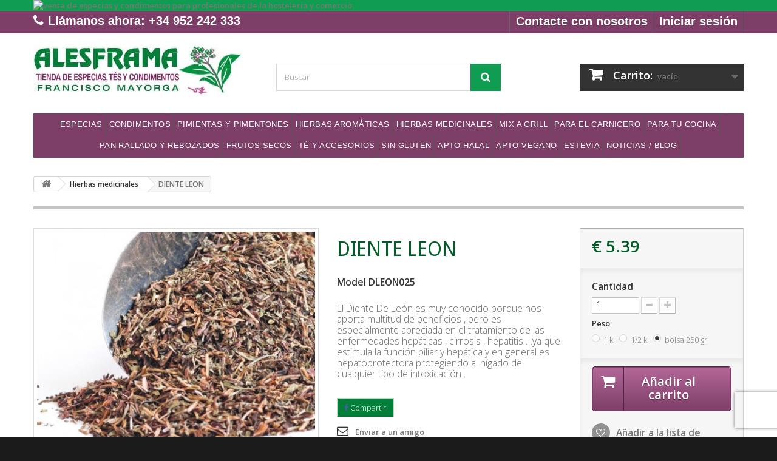

--- FILE ---
content_type: text/html; charset=utf-8
request_url: https://www.alesframa.com/hierbas-medicinales/953-diente-leon.html
body_size: 58081
content:
<!DOCTYPE HTML>
<!--[if lt IE 7]> <html class="no-js lt-ie9 lt-ie8 lt-ie7 " lang="es"><![endif]-->
<!--[if IE 7]><html class="no-js lt-ie9 lt-ie8 ie7" lang="es"><![endif]-->
<!--[if IE 8]><html class="no-js lt-ie9 ie8" lang="es"><![endif]-->
<!--[if gt IE 8]> <html class="no-js ie9" lang="es"><![endif]-->
<html lang="es">
	<head>
		<meta charset="utf-8" />
		<title>Diente de león planta cortada</title>
		<meta name="description" content="Comprar Diente de león planta cortada en nuestra tienda online de hierbas medicinales" />
		<meta name="keywords" content="comprar diente de leon,diente de leon,achicoria amarga" />
		<meta name="generator" content="PrestaShop" />
		<meta name="robots" content="index,follow" />
		<meta name="viewport" content="width=device-width, minimum-scale=0.25, maximum-scale=1.6, initial-scale=1.0" /> 
		<meta name="apple-mobile-web-app-capable" content="yes" /> 
		<link rel="icon" type="image/vnd.microsoft.icon" href="/img/favicon.ico?1767771108" />
		<link rel="shortcut icon" type="image/x-icon" href="/img/favicon.ico?1767771108" />
			<link rel="stylesheet" href="/themes/default-bootstrap/css/global.css" type="text/css" media="all" />
			<link rel="stylesheet" href="/themes/default-bootstrap/css/autoload/highdpi.css" type="text/css" media="all" />
			<link rel="stylesheet" href="/themes/default-bootstrap/css/autoload/responsive-tables.css" type="text/css" media="all" />
			<link rel="stylesheet" href="/themes/default-bootstrap/css/autoload/uniform.default.css" type="text/css" media="all" />
			<link rel="stylesheet" href="/js/jquery/plugins/fancybox/jquery.fancybox.css" type="text/css" media="all" />
			<link rel="stylesheet" href="/themes/default-bootstrap/css/product.css" type="text/css" media="all" />
			<link rel="stylesheet" href="/themes/default-bootstrap/css/print.css" type="text/css" media="print" />
			<link rel="stylesheet" href="/js/jquery/plugins/bxslider/jquery.bxslider.css" type="text/css" media="all" />
			<link rel="stylesheet" href="/modules/socialsharing/css/socialsharing.css" type="text/css" media="all" />
			<link rel="stylesheet" href="/themes/default-bootstrap/css/modules/blockbanner/blockbanner.css" type="text/css" media="all" />
			<link rel="stylesheet" href="/themes/default-bootstrap/css/modules/blockcart/blockcart.css" type="text/css" media="all" />
			<link rel="stylesheet" href="/themes/default-bootstrap/css/modules/blockcategories/blockcategories.css" type="text/css" media="all" />
			<link rel="stylesheet" href="/themes/default-bootstrap/css/modules/blockcurrencies/blockcurrencies.css" type="text/css" media="all" />
			<link rel="stylesheet" href="/themes/default-bootstrap/css/modules/blocklanguages/blocklanguages.css" type="text/css" media="all" />
			<link rel="stylesheet" href="/themes/default-bootstrap/css/modules/blockcontact/blockcontact.css" type="text/css" media="all" />
			<link rel="stylesheet" href="/themes/default-bootstrap/css/modules/blocknewsletter/blocknewsletter.css" type="text/css" media="all" />
			<link rel="stylesheet" href="/themes/default-bootstrap/css/modules/blocksearch/blocksearch.css" type="text/css" media="all" />
			<link rel="stylesheet" href="/js/jquery/plugins/autocomplete/jquery.autocomplete.css" type="text/css" media="all" />
			<link rel="stylesheet" href="/themes/default-bootstrap/css/product_list.css" type="text/css" media="all" />
			<link rel="stylesheet" href="/themes/default-bootstrap/css/modules/blocktags/blocktags.css" type="text/css" media="all" />
			<link rel="stylesheet" href="/themes/default-bootstrap/css/modules/blockuserinfo/blockuserinfo.css" type="text/css" media="all" />
			<link rel="stylesheet" href="/themes/default-bootstrap/css/modules/blockviewed/blockviewed.css" type="text/css" media="all" />
			<link rel="stylesheet" href="/modules/themeconfigurator/css/hooks.css" type="text/css" media="all" />
			<link rel="stylesheet" href="/modules/themeconfigurator/css/theme4.css" type="text/css" media="all" />
			<link rel="stylesheet" href="/modules/themeconfigurator/css/font10.css" type="text/css" media="all" />
			<link rel="stylesheet" href="/themes/default-bootstrap/css/modules/blockwishlist/blockwishlist.css" type="text/css" media="all" />
			<link rel="stylesheet" href="/themes/default-bootstrap/css/modules/productcomments/productcomments.css" type="text/css" media="all" />
			<link rel="stylesheet" href="/modules/sendtoafriend/sendtoafriend.css" type="text/css" media="all" />
			<link rel="stylesheet" href="/themes/default-bootstrap/css/modules/mailalerts/mailalerts.css" type="text/css" media="all" />
			<link rel="stylesheet" href="/themes/default-bootstrap/css/modules/productscategory/css/productscategory.css" type="text/css" media="all" />
			<link rel="stylesheet" href="/themes/default-bootstrap/css/modules/blocktopmenu/css/blocktopmenu.css" type="text/css" media="all" />
			<link rel="stylesheet" href="/themes/default-bootstrap/css/modules/blocktopmenu/css/superfish-modified.css" type="text/css" media="all" />
			<link rel="stylesheet" href="/modules/bestkit_advancedsearch/views/css/front.css" type="text/css" media="all" />
			<link rel="stylesheet" href="/modules/smartblog/css/smartblogstyle.css" type="text/css" media="all" />
			<link rel="stylesheet" href="/modules/advancedemailguard/views/css/front.css" type="text/css" media="all" />
			<link rel="stylesheet" href="/modules/paypal/views/css/paypal.css" type="text/css" media="all" />
		<script type="text/javascript">
var AdvancedEmailGuardData = {"meta":{"isGDPREnabled":false,"isLegacyOPCEnabled":false,"isLegacyMAModuleEnabled":true,"validationError":null},"settings":{"recaptcha":{"type":"v3","key":"6LcmX-QcAAAAAAyuO2il8W2jRHJAn3TwWMt1oB90","forms":{"register":{"size":"normal","align":"center","offset":1},"write_review":{"size":"normal","align":"left","offset":1},"send_to_friend":{"size":"normal","align":"left","offset":1}},"language":"shop","theme":"light","position":"bottomright","hidden":false,"deferred":false}},"context":{"ps":{"v17":false,"v17pc":false,"v17ch":false,"v16":true,"v161":true,"v15":false},"languageCode":"es","pageName":"product"},"trans":{"genericError":"Ha ocurrido un error, por favor, int\u00e9ntelo de nuevo."}};
var CUSTOMIZE_TEXTFIELD = 1;
var FancyboxI18nClose = 'Cerrar';
var FancyboxI18nNext = 'Siguiente';
var FancyboxI18nPrev = 'Anterior';
var PS_CATALOG_MODE = false;
var added_to_wishlist = 'Añadido a su lista de deseos.';
var ajax_allowed = true;
var ajaxsearch = true;
var allowBuyWhenOutOfStock = false;
var attribute_anchor_separator = '-';
var attributesCombinations = [{"id_attribute":"2","id_attribute_group":"1","attribute":"1_2_k","group":"peso"},{"id_attribute":"7","id_attribute_group":"1","attribute":"bolsa_250_gr","group":"peso"},{"id_attribute":"1","attribute":"1_k","id_attribute_group":"1","group":"peso"}];
var availableLaterValue = '';
var availableNowValue = '';
var baseDir = 'https://www.alesframa.com/';
var baseUri = 'https://www.alesframa.com/';
var blocksearch_type = 'top';
var combinationImages = {"1261":[{"id_image":"295","id_product_attribute":"1261","legend":null}],"1641":[{"id_image":"295","id_product_attribute":"1641","legend":null}],"1262":[{"id_image":"295","id_product_attribute":"1262","legend":null}]};
var combinations = {"1261":{"attributes_values":{"1":"1 k"},"attributes":[1],"price":15.04,"specific_price":false,"ecotax":0,"weight":1,"quantity":67,"reference":"DLEON","unit_impact":0,"minimal_quantity":"0","available_date":"2018-06-18","date_formatted":"18\/06\/2018","id_image":295,"list":"'1'"},"1262":{"attributes_values":{"1":"1\/2 k"},"attributes":[2],"price":9.14,"specific_price":false,"ecotax":0,"weight":0.5,"quantity":84,"reference":"DLEONK05","unit_impact":0,"minimal_quantity":"0","available_date":"2013-06-08","date_formatted":"08\/06\/2013","id_image":295,"list":"'2'"},"1641":{"attributes_values":{"1":"bolsa 250 gr"},"attributes":[7],"price":4.9,"specific_price":false,"ecotax":0,"weight":0.3,"quantity":37,"reference":"DLEON025","unit_impact":0,"minimal_quantity":"1","available_date":"2018-06-18","date_formatted":"18\/06\/2018","id_image":295,"list":"'7'"}};
var combinationsFromController = {"1261":{"attributes_values":{"1":"1 k"},"attributes":[1],"price":15.04,"specific_price":false,"ecotax":0,"weight":1,"quantity":67,"reference":"DLEON","unit_impact":0,"minimal_quantity":"0","available_date":"2018-06-18","date_formatted":"18\/06\/2018","id_image":295,"list":"'1'"},"1262":{"attributes_values":{"1":"1\/2 k"},"attributes":[2],"price":9.14,"specific_price":false,"ecotax":0,"weight":0.5,"quantity":84,"reference":"DLEONK05","unit_impact":0,"minimal_quantity":"0","available_date":"2013-06-08","date_formatted":"08\/06\/2013","id_image":295,"list":"'2'"},"1641":{"attributes_values":{"1":"bolsa 250 gr"},"attributes":[7],"price":4.9,"specific_price":false,"ecotax":0,"weight":0.3,"quantity":37,"reference":"DLEON025","unit_impact":0,"minimal_quantity":"1","available_date":"2018-06-18","date_formatted":"18\/06\/2018","id_image":295,"list":"'7'"}};
var confirm_report_message = '¿Seguro que quieres denunciar este comentario?';
var contentOnly = false;
var currencyBlank = 1;
var currencyFormat = 1;
var currencyRate = 1;
var currencySign = '€';
var currentDate = '2026-01-18 15:41:39';
var customerGroupWithoutTax = false;
var customizationFields = false;
var customizationIdMessage = 'Personalización n°';
var default_eco_tax = 0;
var delete_txt = 'Eliminar';
var displayDiscountPrice = '0';
var displayList = true;
var displayPrice = 0;
var doesntExist = 'El producto no existe en este modelo. Por favor, elija otro.';
var doesntExistNoMore = 'Este producto ya no está disponible';
var doesntExistNoMoreBut = 'con éstas características, pero está disponible con otras opciones';
var ecotaxTax_rate = 0;
var fieldRequired = 'Por favor rellene todos los campos requeridos antes de guardar la personalización.';
var freeProductTranslation = '¡Gratis!';
var freeShippingTranslation = 'Envío gratis';
var generated_date = 1768747299;
var group_reduction = 0;
var idDefaultImage = 295;
var id_lang = 1;
var id_product = 953;
var img_dir = 'https://www.alesframa.com/themes/default-bootstrap/img/';
var img_prod_dir = 'https://www.alesframa.com/img/p/';
var img_ps_dir = 'https://www.alesframa.com/img/';
var instantsearch = true;
var isGuest = 0;
var isLogged = 0;
var jqZoomEnabled = false;
var loggin_required = 'Debe identificarse para administrar su lista de deseos.';
var mailalerts_already = 'Usted ya tiene una alerta para este producto';
var mailalerts_invalid = 'Su dirección de correo electrónico no es válida.';
var mailalerts_placeholder = 'tu@email.com';
var mailalerts_registered = 'Notificación de la petición registrada';
var mailalerts_url_add = 'https://www.alesframa.com/module/mailalerts/actions?process=add';
var mailalerts_url_check = 'https://www.alesframa.com/module/mailalerts/actions?process=check';
var maxQuantityToAllowDisplayOfLastQuantityMessage = 0;
var minimalQuantity = 1;
var moderation_active = true;
var mywishlist_url = 'https://www.alesframa.com/module/blockwishlist/mywishlist';
var noTaxForThisProduct = false;
var oosHookJsCodeFunctions = [];
var page_name = 'product';
var placeholder_blocknewsletter = 'Introduzca su dirección de correo electrónico';
var priceDisplayMethod = 0;
var priceDisplayPrecision = 2;
var productAvailableForOrder = true;
var productBasePriceTaxExcl = 0;
var productBasePriceTaxExcluded = 0;
var productHasAttributes = true;
var productPrice = 5.39;
var productPriceTaxExcluded = 0;
var productPriceWithoutReduction = 5.39;
var productReference = '9953';
var productShowPrice = true;
var productUnitPriceRatio = 0;
var product_fileButtonHtml = 'Seleccione un archivo';
var product_fileDefaultHtml = 'Fichero no seleccionado';
var product_specific_price = [];
var productcomment_added = '¡Tu comentario ha sido añadido!';
var productcomment_added_moderation = 'Tu comentario ha sido añadido y estará disponible una vez lo apruebe un moderador';
var productcomment_ok = 'ok';
var productcomment_title = 'Nuevo comentario';
var productcomments_controller_url = 'https://www.alesframa.com/module/productcomments/default';
var productcomments_url_rewrite = true;
var quantitiesDisplayAllowed = false;
var quantityAvailable = 0;
var quickView = true;
var reduction_percent = 0;
var reduction_price = 0;
var removingLinkText = 'eliminar este producto de mi carrito';
var roundMode = 2;
var search_url = 'https://www.alesframa.com/buscar';
var secure_key = '01164b7c056f1eaba23923605a9aba01';
var sharing_img = 'https://www.alesframa.com/295/diente-leon.jpg';
var sharing_name = 'DIENTE LEON';
var sharing_url = 'https://www.alesframa.com/hierbas-medicinales/953-diente-leon.html';
var specific_currency = false;
var specific_price = 0;
var static_token = 'f869e398c7ba02e983821511c9d997b0';
var stf_msg_error = 'Su email no ha podido ser enviado. Por favor, compruebe la dirección de correo electrónico e inténtelo de nuevo.';
var stf_msg_required = 'No ha rellenado los campos obligatorios';
var stf_msg_success = 'Tu e-mail ha sido enviado con éxito';
var stf_msg_title = 'Enviar a un amigo';
var stf_secure_key = '147c1ba09cc9091f8d461c19d0b34bfc';
var stock_management = 1;
var taxRate = 10;
var token = 'f869e398c7ba02e983821511c9d997b0';
var upToTxt = 'Hasta';
var uploading_in_progress = 'En curso, espere un momento por favor ...';
var usingSecureMode = true;
var wishlistProductsIds = false;
</script>

		<script type="text/javascript" src="/js/jquery/jquery-1.11.0.min.js"></script>
		<script type="text/javascript" src="/js/jquery/jquery-migrate-1.2.1.min.js"></script>
		<script type="text/javascript" src="/js/jquery/plugins/jquery.easing.js"></script>
		<script type="text/javascript" src="/js/tools.js"></script>
		<script type="text/javascript" src="/themes/default-bootstrap/js/global.js"></script>
		<script type="text/javascript" src="/themes/default-bootstrap/js/autoload/10-bootstrap.min.js"></script>
		<script type="text/javascript" src="/themes/default-bootstrap/js/autoload/15-jquery.total-storage.min.js"></script>
		<script type="text/javascript" src="/themes/default-bootstrap/js/autoload/15-jquery.uniform-modified.js"></script>
		<script type="text/javascript" src="/js/jquery/plugins/fancybox/jquery.fancybox.js"></script>
		<script type="text/javascript" src="/js/jquery/plugins/jquery.idTabs.js"></script>
		<script type="text/javascript" src="/js/jquery/plugins/jquery.scrollTo.js"></script>
		<script type="text/javascript" src="/js/jquery/plugins/jquery.serialScroll.js"></script>
		<script type="text/javascript" src="/js/jquery/plugins/bxslider/jquery.bxslider.js"></script>
		<script type="text/javascript" src="/themes/default-bootstrap/js/product.js"></script>
		<script type="text/javascript" src="/modules/socialsharing/js/socialsharing.js"></script>
		<script type="text/javascript" src="/themes/default-bootstrap/js/modules/blockcart/ajax-cart.js"></script>
		<script type="text/javascript" src="/themes/default-bootstrap/js/tools/treeManagement.js"></script>
		<script type="text/javascript" src="/themes/default-bootstrap/js/modules/blocknewsletter/blocknewsletter.js"></script>
		<script type="text/javascript" src="/js/jquery/plugins/autocomplete/jquery.autocomplete.js"></script>
		<script type="text/javascript" src="/modules/bestkit_advancedsearch/views/js/blocksearch.js"></script>
		<script type="text/javascript" src="/themes/default-bootstrap/js/modules/blockwishlist/js/ajax-wishlist.js"></script>
		<script type="text/javascript" src="/modules/productcomments/js/jquery.rating.pack.js"></script>
		<script type="text/javascript" src="/themes/default-bootstrap/js/modules/sendtoafriend/sendtoafriend.js"></script>
		<script type="text/javascript" src="/themes/default-bootstrap/js/modules/mailalerts/mailalerts.js"></script>
		<script type="text/javascript" src="/modules/ganalytics/views/js/GoogleAnalyticActionLib.js"></script>
		<script type="text/javascript" src="/themes/default-bootstrap/js/modules/productscategory/js/productscategory.js"></script>
		<script type="text/javascript" src="/themes/default-bootstrap/js/modules/blocktopmenu/js/hoverIntent.js"></script>
		<script type="text/javascript" src="/themes/default-bootstrap/js/modules/blocktopmenu/js/superfish-modified.js"></script>
		<script type="text/javascript" src="/themes/default-bootstrap/js/modules/blocktopmenu/js/blocktopmenu.js"></script>
		<script type="text/javascript" src="/modules/advancedemailguard/views/js/front.js"></script>
		<script type="text/javascript" src="/modules/productcomments/js/jquery.textareaCounter.plugin.js"></script>
		<script type="text/javascript" src="/themes/default-bootstrap/js/modules/productcomments/js/productcomments.js"></script>
			<meta property="og:type" content="product" />
<meta property="og:url" content="https://www.alesframa.com/hierbas-medicinales/953-diente-leon.html" />
<meta property="og:title" content="Diente de león planta cortada" />
<meta property="og:site_name" content="TIENDA ONLINE DE ESPECIAS Y TE - ALESFRAMA" />
<meta property="og:description" content="Comprar Diente de león planta cortada en nuestra tienda online de hierbas medicinales" />
<meta property="og:image" content="https://www.alesframa.com/295-large_default/diente-leon.jpg" />
<meta property="product:pretax_price:amount" content="4.9" />
<meta property="product:pretax_price:currency" content="EUR" />
<meta property="product:price:amount" content="5.39" />
<meta property="product:price:currency" content="EUR" />

			<script type="text/javascript">
				(window.gaDevIds=window.gaDevIds||[]).push('d6YPbH');
				(function(i,s,o,g,r,a,m){i['GoogleAnalyticsObject']=r;i[r]=i[r]||function(){
				(i[r].q=i[r].q||[]).push(arguments)},i[r].l=1*new Date();a=s.createElement(o),
				m=s.getElementsByTagName(o)[0];a.async=1;a.src=g;m.parentNode.insertBefore(a,m)
				})(window,document,'script','//www.google-analytics.com/analytics.js','ga');
				ga('create', 'UA-9599628-1', 'auto');
				ga('require', 'ec');</script>


<script>(function(w,d,s,l,i){w[l]=w[l]||[];w[l].push({'gtm.start':
        new Date().getTime(),event:'gtm.js'});var f=d.getElementsByTagName(s)[0],
        j=d.createElement(s),dl=l!='dataLayer'?'&l='+l:'';j.async=true;j.src=
        '//www.googletagmanager.com/gtm.js?id='+i+dl;f.parentNode.insertBefore(j,f);
    })(window,document,'script','dataLayer','GTM-PMDH8JX');</script>
<script defer type="text/javascript">/*
 *
 *  2007-2021 PayPal
 *
 *  NOTICE OF LICENSE
 *
 *  This source file is subject to the Academic Free License (AFL 3.0)
 *  that is bundled with this package in the file LICENSE.txt.
 *  It is also available through the world-wide-web at this URL:
 *  http://opensource.org/licenses/afl-3.0.php
 *  If you did not receive a copy of the license and are unable to
 *  obtain it through the world-wide-web, please send an email
 *  to license@prestashop.com so we can send you a copy immediately.
 *
 *  DISCLAIMER
 *
 *  Do not edit or add to this file if you wish to upgrade PrestaShop to newer
 *  versions in the future. If you wish to customize PrestaShop for your
 *  needs please refer to http://www.prestashop.com for more information.
 *
 *  @author 2007-2021 PayPal
 *  @author 202 ecommerce <tech@202-ecommerce.com>
 *  @copyright PayPal
 *  @license http://opensource.org/licenses/osl-3.0.php Open Software License (OSL 3.0)
 *
 */


    

function updateFormDatas()
{
	var nb = $('#quantity_wanted').val();
	var id = $('#idCombination').val();

	$('.paypal_payment_form input[name=quantity]').val(nb);
	$('.paypal_payment_form input[name=id_p_attr]').val(id);
}
	
$(document).ready( function() {
    
		var baseDirPP = baseDir.replace('http:', 'https:');
		
	if($('#in_context_checkout_enabled').val() != 1)
	{
        $(document).on('click','#payment_paypal_express_checkout', function() {
			$('#paypal_payment_form_cart').submit();
			return false;
		});
	}


	var jquery_version = $.fn.jquery.split('.');
	if(jquery_version[0]>=1 && jquery_version[1] >= 7)
	{
		$('body').on('submit',".paypal_payment_form", function () {
			updateFormDatas();
		});
	}
	else {
		$('.paypal_payment_form').live('submit', function () {
			updateFormDatas();
		});
	}

	function displayExpressCheckoutShortcut() {
		var id_product = $('input[name="id_product"]').val();
		var id_product_attribute = $('input[name="id_product_attribute"]').val();
		$.ajax({
			type: "GET",
			url: baseDirPP+'/modules/paypal/express_checkout/ajax.php',
			data: { get_qty: "1", id_product: id_product, id_product_attribute: id_product_attribute },
			cache: false,
			success: function(result) {
				if (result == '1') {
					$('#container_express_checkout').slideDown();
				} else {
					$('#container_express_checkout').slideUp();
				}
				return true;
			}
		});
	}

	$('select[name^="group_"]').change(function () {
		setTimeout(function(){displayExpressCheckoutShortcut()}, 500);
	});

	$('.color_pick').click(function () {
		setTimeout(function(){displayExpressCheckoutShortcut()}, 500);
	});

    if($('body#product').length > 0) {
        setTimeout(function(){displayExpressCheckoutShortcut()}, 500);
    }
	
	
			

	var modulePath = 'modules/paypal';
	var subFolder = '/integral_evolution';

	var fullPath = baseDirPP + modulePath + subFolder;
	var confirmTimer = false;
		
	if ($('form[target="hss_iframe"]').length == 0) {
		if ($('select[name^="group_"]').length > 0)
			displayExpressCheckoutShortcut();
		return false;
	} else {
		checkOrder();
	}

	function checkOrder() {
		if(confirmTimer == false)
			confirmTimer = setInterval(getOrdersCount, 1000);
	}

	});


</script>
		<link rel="stylesheet" href="https://fonts.googleapis.com/css?family=Open+Sans:300,600&amp;subset=latin,latin-ext" type="text/css" media="all" />
		<!--[if IE 8]>
		<script src="https://oss.maxcdn.com/libs/html5shiv/3.7.0/html5shiv.js"></script>
		<script id="Cookiebot" src="https://consent.cookiebot.com/uc.js" data-cbid="9accb8b3-4b9e-4de8-ae9f-3531bbce453c" data-blockingmode="auto" type="text/javascript"></script>
		<script src="https://oss.maxcdn.com/libs/respond.js/1.3.0/respond.min.js"></script>
		<script id="Cookiebot" src="https://consent.cookiebot.com/uc.js" data-cbid="9accb8b3-4b9e-4de8-ae9f-3531bbce453c" data-blockingmode="auto" type="text/javascript"></script>
		<![endif]-->

	</head>
	<body id="product" class="product product-953 product-diente-leon category-44 category-hierbas-medicinales hide-left-column hide-right-column lang_es" itemscope itemtype="http://schema.org/WebPage">
					<div id="page">
		<script id="Cookiebot" src="https://consent.cookiebot.com/uc.js" data-cbid="9accb8b3-4b9e-4de8-ae9f-3531bbce453c" data-blockingmode="auto" type="text/javascript"></script>
			<div class="header-container">
				<header id="header">
					<div class="banner">
						<div class="container">
							<div class="row">
								<a href="https://www.alesframa.com/contacto" title="venta de especias y condimentos para profesionales de la hosteleria y comercio">
	<img class="img-responsive" src="https://www.alesframa.com/modules/blockbanner/img/994dcc024de046ac5e97ccc7ea1a15b7.png" alt="venta de especias y condimentos para profesionales de la hosteleria y comercio" title="venta de especias y condimentos para profesionales de la hosteleria y comercio" width="1170" height="65" />
</a>

							</div>
						</div>
					</div>
					<div class="nav">
						<div class="container">
							<div class="row">
								<nav><!-- Block user information module NAV  -->

<div class="header_user_info">
	
		<a class="login" href="https://www.alesframa.com/mi-cuenta" rel="nofollow" title="Entrar a tu cuenta de cliente">
			Iniciar sesión
		</a>
	
</div>
<!-- /Block usmodule NAV -->
<!-- Block languages module -->
<!-- /Block languages module -->
<div id="contact-link">
	<a href="https://www.alesframa.com/contacto" title="Contacta con nosotros">Contacte con nosotros</a>
</div>
	<span class="shop-phone">
		<i class="icon-phone"></i>Llámanos ahora: <strong>+34 952 242 333</strong>
	</span>
</nav>
							</div>
						</div>
					</div>
					<div>
						<div class="container">
							<div class="row">
								<div id="header_logo">
									<a href="http://alesframa.com/" title="TIENDA ONLINE DE ESPECIAS Y TE - ALESFRAMA">
										<img class="logo img-responsive" src="https://www.alesframa.com/img/tienda-online-de-especias-y-te-alesframa-1408815093.jpg" alt="TIENDA ONLINE DE ESPECIAS Y TE - ALESFRAMA" width="343" height="92"/>
									</a>
								</div>
								<!-- Block search module TOP -->
<div id="search_block_top" class="col-sm-4 clearfix">
	<form id="searchbox" method="get" action="https://www.alesframa.com/buscar" >
		<input type="hidden" name="controller" value="search" />
		<input type="hidden" name="orderby" value="position" />
		<input type="hidden" name="orderway" value="desc" />
		<input class="search_query form-control" type="text" id="search_query_top" name="search_query" placeholder="Buscar" value="" />
		<button type="submit" name="submit_search" class="btn btn-default button-search">
			<span>Buscar</span>
		</button>
	</form>
</div>
<!-- /Block search module TOP --><!-- MODULE Block cart -->
<div class="col-sm-4 clearfix">
	<div class="shopping_cart">
		<a href="https://www.alesframa.com/carrito" title="Ver mi carrito de compra" rel="nofollow">
			<b>Carrito:</b>
			<span class="ajax_cart_quantity unvisible">0</span>
			<span class="ajax_cart_product_txt unvisible">producto</span>
			<span class="ajax_cart_product_txt_s unvisible">Productos</span>
			<span class="ajax_cart_total unvisible">
							</span>
			<span class="ajax_cart_no_product">vacío</span>
					</a>
					<div class="cart_block block exclusive">
				<div class="block_content">
					<!-- block list of products -->
					<div class="cart_block_list">
												<p class="cart_block_no_products">
							Ningún producto
						</p>
												<div class="cart-prices">
							<div class="cart-prices-line first-line">
								<span class="price cart_block_shipping_cost ajax_cart_shipping_cost">
																			Envío gratis
																	</span>
								<span>
									Transporte
								</span>
							</div>
																						<div class="cart-prices-line">
									<span class="price cart_block_tax_cost ajax_cart_tax_cost">€ 0.00</span>
									<span>Impuestos</span>
								</div>
														<div class="cart-prices-line last-line">
								<span class="price cart_block_total ajax_block_cart_total">€ 0.00</span>
								<span>Total</span>
							</div>
															<p>
																	Estos precios se entienden IVA incluído
																</p>
													</div>
						<p class="cart-buttons">
							<a id="button_order_cart" class="btn btn-default button button-small" href="https://www.alesframa.com/carrito" title="Confirmar" rel="nofollow">
								<span>
									Confirmar<i class="icon-chevron-right right"></i>
								</span>
							</a>
						</p>
					</div>
				</div>
			</div><!-- .cart_block -->
			</div>
</div>

	<div id="layer_cart">
		<div class="clearfix">
			<div class="layer_cart_product col-xs-12 col-md-6">
				<span class="cross" title="Cerrar Ventana"></span>
				<h2>
					<i class="icon-ok"></i>Producto añadido correctamente a su carrito de la compra
				</h2>
				<div class="product-image-container layer_cart_img">
				</div>
				<div class="layer_cart_product_info">
					<span id="layer_cart_product_title" class="product-name"></span>
					<span id="layer_cart_product_attributes"></span>
					<div>
						<strong class="dark">Cantidad</strong>
						<span id="layer_cart_product_quantity"></span>
					</div>
					<div>
						<strong class="dark">Total</strong>
						<span id="layer_cart_product_price"></span>
					</div>
				</div>
			</div>
			<div class="layer_cart_cart col-xs-12 col-md-6">
				<h2>
					<!-- Plural Case [both cases are needed because page may be updated in Javascript] -->
					<span class="ajax_cart_product_txt_s  unvisible">
						Hay <span class="ajax_cart_quantity">0</span> artículos en su carrito.
					</span>
					<!-- Singular Case [both cases are needed because page may be updated in Javascript] -->
					<span class="ajax_cart_product_txt ">
						Hay 1 artículo en su cesta.
					</span>
				</h2>
	
				<div class="layer_cart_row">
					<strong class="dark">
						Total productos:
																					(tasas incluídas)
																		</strong>
					<span class="ajax_block_products_total">
											</span>
				</div>
	
								<div class="layer_cart_row">
					<strong class="dark">
						Total envío:&nbsp;(tasas incluídas)					</strong>
					<span class="ajax_cart_shipping_cost">
													Envío gratis
											</span>
				</div>
									<div class="layer_cart_row">
						<strong class="dark">Impuestos</strong>
						<span class="price cart_block_tax_cost ajax_cart_tax_cost">€ 0.00</span>
					</div>
								<div class="layer_cart_row">	
					<strong class="dark">
						Total
																					(tasas incluídas)
																		</strong>
					<span class="ajax_block_cart_total">
											</span>
				</div>
				<div class="button-container">	
					<span class="continue btn btn-default button exclusive-medium" title="Continuar la compra">
						<span>
							<i class="icon-chevron-left left"></i>Continuar la compra
						</span>
					</span>
					<a class="btn btn-default button button-medium"	href="https://www.alesframa.com/carrito" title="Ir a la caja" rel="nofollow">
						<span>
							Ir a la caja<i class="icon-chevron-right right"></i>
						</span>
					</a>	
				</div>
			</div>
		</div>
		<div class="crossseling"></div>
	</div> <!-- #layer_cart -->
	<div class="layer_cart_overlay"></div>

<!-- /MODULE Block cart -->	<!-- Menu -->
	<div id="block_top_menu" class="sf-contener clearfix col-lg-12">
		<div class="cat-title">Categorías</div>
		<ul class="sf-menu clearfix menu-content">
			<li><a href="https://www.alesframa.com/3-especias" title="Especias">Especias</a><ul><li><a href="https://www.alesframa.com/7-ajil" title="AJI">AJI</a></li><li><a href="https://www.alesframa.com/8-ajo" title="AJO">AJO</a></li><li><a href="https://www.alesframa.com/9-ajonjoli" title="AJONJOLI">AJONJOLI</a></li><li><a href="https://www.alesframa.com/10-alcaravea" title="ALCARAVEA">ALCARAVEA</a></li><li><a href="https://www.alesframa.com/11-anis" title="ANIS">ANIS</a></li><li><a href="https://www.alesframa.com/12-apio" title="APIO">APIO</a></li><li><a href="https://www.alesframa.com/4-azafran" title="AZAFRÁN">AZAFRÁN</a></li><li><a href="https://www.alesframa.com/13-canela" title="CANELA">CANELA</a></li><li><a href="https://www.alesframa.com/14-cardamomo" title="CARDAMOMO">CARDAMOMO</a></li><li><a href="https://www.alesframa.com/15-cebolla" title="CEBOLLA">CEBOLLA</a></li><li><a href="https://www.alesframa.com/16-cebollino" title="CEBOLLINO">CEBOLLINO</a></li><li><a href="https://www.alesframa.com/17-cilantro" title="CILANTRO">CILANTRO</a></li><li><a href="https://www.alesframa.com/18-clavo" title="CLAVO">CLAVO</a></li><li><a href="https://www.alesframa.com/19-colorante-alimentario" title="COLORANTE">COLORANTE</a></li><li><a href="https://www.alesframa.com/20-comino" title="COMINO">COMINO</a></li><li><a href="https://www.alesframa.com/21-curcuma" title="CURCUMA">CURCUMA</a></li><li><a href="https://www.alesframa.com/22-curry" title="CURRY">CURRY</a></li><li><a href="https://www.alesframa.com/23-enebro-bayas" title="ENEBRO BAYAS">ENEBRO BAYAS</a></li><li><a href="https://www.alesframa.com/24-flor-macis" title="FLOR MACIS">FLOR MACIS</a></li><li><a href="https://www.alesframa.com/25-hinojo" title="HINOJO">HINOJO</a></li><li><a href="https://www.alesframa.com/26-jengibre" title="JENGIBRE">JENGIBRE</a></li><li><a href="https://www.alesframa.com/5-mezclas" title="MEZCLAS">MEZCLAS</a></li><li><a href="https://www.alesframa.com/27-mostaza" title="MOSTAZA">MOSTAZA</a></li><li><a href="https://www.alesframa.com/28-nuez-moscada" title="NUEZ MOSCADA">NUEZ MOSCADA</a></li><li><a href="https://www.alesframa.com/29-vainilla" title="VAINILLA">VAINILLA</a></li></ul></li><li><a href="https://www.alesframa.com/36-condimentos" title="CONDIMENTOS">CONDIMENTOS</a><ul><li><a href="https://www.alesframa.com/46-bases-culinarias" title="BASES CULINARIAS">BASES CULINARIAS</a></li><li><a href="https://www.alesframa.com/48-gelatina" title="GELATINA">GELATINA</a></li><li><a href="https://www.alesframa.com/47-mezcla-de-especias-etnicas" title="ESPECIAS ETNICAS">ESPECIAS ETNICAS</a></li><li><a href="https://www.alesframa.com/49-para-carnes" title="PARA CARNES">PARA CARNES</a></li><li><a href="https://www.alesframa.com/50-para-pescado" title="PARA PESCADO">PARA PESCADO</a></li><li><a href="https://www.alesframa.com/51-para-pinchos" title="PARA PINCHOS">PARA PINCHOS</a></li><li><a href="https://www.alesframa.com/52-para-pollo" title="PARA POLLO">PARA POLLO</a></li><li><a href="https://www.alesframa.com/151-quinoa" title="QUINOA">QUINOA</a></li><li><a href="https://www.alesframa.com/43--sales" title="Sal">Sal</a></li><li><a href="https://www.alesframa.com/40-salsas" title="Salsas">Salsas</a></li><li><a href="https://www.alesframa.com/53-tomate" title="TOMATE">TOMATE</a></li><li><a href="https://www.alesframa.com/54-varios" title="VARIOS">VARIOS</a></li></ul></li><li><a href="https://www.alesframa.com/30--pimientas-y-pimentones" title=" Pimientas  y pimentones"> Pimientas  y pimentones</a><ul><li><a href="https://www.alesframa.com/32-cayena" title="CAYENA">CAYENA</a></li><li><a href="https://www.alesframa.com/33-noras" title="ÑORAS">ÑORAS</a></li><li><a href="https://www.alesframa.com/34-pimenton" title="PIMENTÓN">PIMENTÓN</a></li><li><a href="https://www.alesframa.com/35-pimienta" title="PIMIENTA">PIMIENTA</a></li></ul></li><li><a href="https://www.alesframa.com/39-hierbas-aromaticas" title="Hierbas aromáticas">Hierbas aromáticas</a><ul><li><a href="https://www.alesframa.com/55-aderezo-aceitunas" title="ADEREZO ACEITUNAS">ADEREZO ACEITUNAS</a></li><li><a href="https://www.alesframa.com/57-albahaca" title="ALBAHACA">ALBAHACA</a></li><li><a href="https://www.alesframa.com/58-azahar" title="AZAHAR">AZAHAR</a></li><li><a href="https://www.alesframa.com/59-eneldo" title="ENELDO">ENELDO</a></li><li><a href="https://www.alesframa.com/60-estragon" title="ESTRAGON">ESTRAGON</a></li><li><a href="https://www.alesframa.com/61-eucalipto" title="Eucalipto">Eucalipto</a></li><li><a href="https://www.alesframa.com/56-ajedrea" title="AJEDREA">AJEDREA</a></li><li><a href="https://www.alesframa.com/62-finas-hierbas" title="FINAS HIERBAS">FINAS HIERBAS</a></li><li><a href="https://www.alesframa.com/63-hierba-luisa" title="HIERBA LUISA">HIERBA LUISA</a></li><li><a href="https://www.alesframa.com/64-hierbabuena" title="HIERBABUENA">HIERBABUENA</a></li><li><a href="https://www.alesframa.com/65-hierbas-provenzales" title="HIERBAS PROVENZALES">HIERBAS PROVENZALES</a></li><li><a href="https://www.alesframa.com/66-laurel" title="LAUREL">LAUREL</a></li><li><a href="https://www.alesframa.com/67-mejorana" title="MEJORANA">MEJORANA</a></li><li><a href="https://www.alesframa.com/68-menta" title="MENTA">MENTA</a></li><li><a href="https://www.alesframa.com/69-oregano" title="OREGANO">OREGANO</a></li><li><a href="https://www.alesframa.com/70-perejil" title="PEREJIL">PEREJIL</a></li><li><a href="https://www.alesframa.com/71-romero" title="ROMERO">ROMERO</a></li><li><a href="https://www.alesframa.com/72-salvia" title="SALVIA">SALVIA</a></li><li><a href="https://www.alesframa.com/73-tomillo" title="TOMILLO">TOMILLO</a></li></ul></li><li><a href="https://www.alesframa.com/44-hierbas-medicinales" title="Hierbas medicinales">Hierbas medicinales</a><ul><li><a href="https://www.alesframa.com/81-abrotano-macho" title="ABROTANO">ABROTANO</a></li><li><a href="https://www.alesframa.com/80-abedul" title="ABEDUL">ABEDUL</a></li><li><a href="https://www.alesframa.com/141-achicoria" title="ACHICORIA">ACHICORIA</a></li><li><a href="https://www.alesframa.com/133-alcachofera" title="ALCACHOFERA">ALCACHOFERA</a></li><li><a href="https://www.alesframa.com/82-alucema" title="ALUCEMA">ALUCEMA</a></li><li><a href="https://www.alesframa.com/83-amapola" title="AMAPOLA">AMAPOLA</a></li><li><a href="https://www.alesframa.com/145-angelica-raiz" title="ANGELICA RAIZ">ANGELICA RAIZ</a></li><li><a href="https://www.alesframa.com/134-arandano-mirtilo" title="ARANDANO (MIRTILO)">ARANDANO (MIRTILO)</a></li><li><a href="https://www.alesframa.com/135-arenaria-rompe-piedras" title="ARENARIA (ROMPE PIEDRAS)">ARENARIA (ROMPE PIEDRAS)</a></li><li><a href="https://www.alesframa.com/104-artemisa" title="Artemisa">Artemisa</a></li><li><a href="https://www.alesframa.com/147-bardana" title="BARDANA">BARDANA</a></li><li><a href="https://www.alesframa.com/84-boldo" title="BOLDO">BOLDO</a></li><li><a href="https://www.alesframa.com/136-brezo" title="BREZO">BREZO</a></li><li><a href="https://www.alesframa.com/106-calendula" title="Calendula">Calendula</a></li><li><a href="https://www.alesframa.com/140-castano-de-indias" title="CASTAÑA DE INDIAS">CASTAÑA DE INDIAS</a></li><li><a href="https://www.alesframa.com/107-cardo-mariano" title="CARDO MARIANO">CARDO MARIANO</a></li><li><a href="https://www.alesframa.com/85-cola-de-caballo" title="COLA DE CABALLO">COLA DE CABALLO</a></li><li><a href="https://www.alesframa.com/108-diente-de-leon" title="DIENTE DE LEÓN">DIENTE DE LEÓN</a></li><li><a href="https://www.alesframa.com/109-comprar-equinacea" title="Equinacea">Equinacea</a></li><li><a href="https://www.alesframa.com/110-escaramujo" title="ESCARAMUJO">ESCARAMUJO</a></li><li><a href="https://www.alesframa.com/111-espino-blanco" title="ESPINO BLANCO">ESPINO BLANCO</a></li><li><a href="https://www.alesframa.com/112-espliego" title="ESPLIEGO">ESPLIEGO</a></li><li><a href="https://www.alesframa.com/87-estigma-de-maiz" title="ESTIGMA DE MAIZ">ESTIGMA DE MAIZ</a></li><li><a href="https://www.alesframa.com/146-fenogreco" title="FENOGRECO">FENOGRECO</a></li><li><a href="https://www.alesframa.com/113-comprar-frangula" title="FRANGULA">FRANGULA</a></li><li><a href="https://www.alesframa.com/114-fresno" title="FRESNO">FRESNO</a></li><li><a href="https://www.alesframa.com/116-fumaria" title="FUMARIA">FUMARIA</a></li><li><a href="https://www.alesframa.com/118-ginkgo-biloba" title="GINKGO BILOBA">GINKGO BILOBA</a></li><li><a href="https://www.alesframa.com/142-grama-raiz-cortada" title="GRAMA RAIZ CORTADA">GRAMA RAIZ CORTADA</a></li><li><a href="https://www.alesframa.com/143-harpagofito" title="HARPAGOFITO">HARPAGOFITO</a></li><li><a href="https://www.alesframa.com/144-hiperico" title="HIPÉRICO">HIPÉRICO</a></li><li><a href="https://www.alesframa.com/88-linaza" title="LINAZA">LINAZA</a></li><li><a href="https://www.alesframa.com/121-llanten" title="LLANTEN">LLANTEN</a></li><li><a href="https://www.alesframa.com/137-malva" title="MALVA">MALVA</a></li><li><a href="https://www.alesframa.com/138-malvavisco" title="MALVAVISCO">MALVAVISCO</a></li><li><a href="https://www.alesframa.com/89-manzanilla" title="MANZANILLA">MANZANILLA</a></li><li><a href="https://www.alesframa.com/149-nogal" title="NOGAL">NOGAL</a></li><li><a href="https://www.alesframa.com/90-poleo" title="POLEO">POLEO</a></li><li><a href="https://www.alesframa.com/139-rabos-de-cereza" title="RABOS DE CEREZA">RABOS DE CEREZA</a></li><li><a href="https://www.alesframa.com/86-remedios-de-nuestros-abuelos" title="REMEDIOS DE NUESTROS ABUELOS">REMEDIOS DE NUESTROS ABUELOS</a></li><li><a href="https://www.alesframa.com/91-sen-hojas" title="SEN">SEN</a></li><li><a href="https://www.alesframa.com/92-tila" title="TILA">TILA</a></li><li><a href="https://www.alesframa.com/93-tisanas" title="TISANAS">TISANAS</a></li><li><a href="https://www.alesframa.com/94-valeriana" title="VALERIANA">VALERIANA</a></li><li><a href="https://www.alesframa.com/148-verbena" title="VERBENA">VERBENA</a></li><li><a href="https://www.alesframa.com/95-zaharena" title="ZAHAREÑA">ZAHAREÑA</a></li><li><a href="https://www.alesframa.com/150-milenrama" title="MILENRAMA">MILENRAMA</a></li><li><a href="https://www.alesframa.com/157-hamamelis" title="HAMAMELIS">HAMAMELIS</a></li></ul></li><li><a href="https://www.alesframa.com/153-mix-a-grill" title="MIX A GRILL">MIX A GRILL</a></li><li><a href="https://www.alesframa.com/38-para-el-carnicero" title="Para el carnicero">Para el carnicero</a><ul><li><a href="https://www.alesframa.com/6-ablandador-de-carne" title="ABLANDADOR">ABLANDADOR</a></li><li><a href="https://www.alesframa.com/37-formulas-completas" title="Fórmulas completas">Fórmulas completas</a><ul><li><a href="https://www.alesframa.com/123-para-carnes" title="PARA CARNES">PARA CARNES</a></li><li><a href="https://www.alesframa.com/74-para-chorizos" title="PARA CHORIZOS y LONGANIZAS">PARA CHORIZOS y LONGANIZAS</a></li><li><a href="https://www.alesframa.com/75-para-hamburguesas" title="PARA HAMBURGUESAS">PARA HAMBURGUESAS</a></li><li><a href="https://www.alesframa.com/124-para-pollo" title="PARA POLLO">PARA POLLO</a></li></ul></li><li><a href="https://www.alesframa.com/125-mallas" title="MALLAS">MALLAS</a></li><li><a href="https://www.alesframa.com/77-ovillos-y-cuerdas" title="OVILLOS Y CUERDAS. BANDEJAS Y BOTES">OVILLOS Y CUERDAS. BANDEJAS Y BOTES</a></li><li><a href="https://www.alesframa.com/78-pinchos-y-palitos" title="PINCHOS Y PALITOS">PINCHOS Y PALITOS</a></li><li><a href="https://www.alesframa.com/79-tacos-celofan" title="TACOS DE CELOFÁN">TACOS DE CELOFÁN</a></li><li><a href="https://www.alesframa.com/129-tripas-naturales-para-embutidos-" title="TRIPAS NATURALES PARA EMBUTIDOS ">TRIPAS NATURALES PARA EMBUTIDOS </a></li><li><a href="https://www.alesframa.com/158-colageno-embutidos-curados" title="FIBRAN">FIBRAN</a></li></ul></li><li><a href="https://www.alesframa.com/160-para-tu-cocina" title="PARA TU COCINA">PARA TU COCINA</a></li><li><a href="https://www.alesframa.com/156-pan-rallado-y-rebozados" title="PAN RALLADO y REBOZADOS">PAN RALLADO y REBOZADOS</a></li><li><a href="https://www.alesframa.com/152-frutos-secos" title="FRUTOS SECOS">FRUTOS SECOS</a></li><li><a href="https://www.alesframa.com/42--te-y-accesorios" title=" Té y accesorios"> Té y accesorios</a><ul><li><a href="https://www.alesframa.com/102-accesorios-para-el-te" title="Accesorios para el té">Accesorios para el té</a></li><li><a href="https://www.alesframa.com/41-azucar" title="Azúcares">Azúcares</a></li><li><a href="https://www.alesframa.com/127-infusion-de-frutas" title="INFUSIÓN DE FRUTAS">INFUSIÓN DE FRUTAS</a></li><li><a href="https://www.alesframa.com/101-roiboos" title="Roiboos">Roiboos</a></li><li><a href="https://www.alesframa.com/99-te-blanco" title="Té blanco">Té blanco</a></li><li><a href="https://www.alesframa.com/97-te-negro-y-te-negro-aromatizado" title="Té negro y te negro aromatizado">Té negro y te negro aromatizado</a></li><li><a href="https://www.alesframa.com/100-te-rojo" title="Té rojo">Té rojo</a></li><li><a href="https://www.alesframa.com/98-te-verde-y-te-verde-aromatizado" title="Té verde y Té verde aromatizado">Té verde y Té verde aromatizado</a></li></ul></li><li><a href="https://www.alesframa.com/130-sin-gluten" title="SIN GLUTEN">SIN GLUTEN</a></li><li><a href="https://www.alesframa.com/131-halal" title="APTO HALAL">APTO HALAL</a></li><li><a href="https://www.alesframa.com/132-apto-vegano" title="APTO VEGANO">APTO VEGANO</a></li><li><a href="https://www.alesframa.com/155-estevia" title="ESTEVIA">ESTEVIA</a></li><li><a href="https://www.alesframa.com/especias.html" title="Noticias / Blog">Noticias / Blog</a></li>

					</ul>
	</div>
	<!--/ Menu -->
								<script id="Cookiebot" src="https://consent.cookiebot.com/uc.js" data-cbid="9accb8b3-4b9e-4de8-ae9f-3531bbce453c" data-blockingmode="auto" type="text/javascript"></script>
							</div>
						</div>
					</div>
				</header>
			</div>
			<div class="columns-container">
				<div id="columns" class="container">
											
<!-- Breadcrumb -->
<div class="breadcrumb clearfix">
	<a class="home" href="http://alesframa.com/" title="Volver al inicio"><i class="icon-home"></i></a>
			<span class="navigation-pipe" >&gt;</span>
					<a href="https://www.alesframa.com/44-hierbas-medicinales" title="Hierbas medicinales" data-gg="">Hierbas medicinales</a><span class="navigation-pipe">></span>DIENTE LEON
			</div>
<!-- /Breadcrumb -->
										<div id="slider_row" class="row">
						<div id="top_column" class="center_column col-xs-12 col-sm-12"></div>
					</div>
					<div class="row">
																		<div id="center_column" class="center_column col-xs-12 col-sm-12">
	

							<div itemscope itemtype="http://schema.org/Product">
	<div class="primary_block row">
					<div class="container">
				<div class="top-hr"></div>
			</div>
								<!-- left infos-->
		<div class="pb-left-column col-xs-12 col-sm-4 col-md-5">
			<!-- product img-->
			<div id="image-block" class="clearfix">
																	<span id="view_full_size">
													<img id="bigpic" itemprop="image" src="https://www.alesframa.com/295-large_default/diente-leon.jpg" title="DIENTE LEON" alt="DIENTE LEON" width="458" height="458"/>
															<span class="span_link no-print">Ver m&aacute;s grande</span>
																		</span>
							</div> <!-- end image-block -->
							<!-- thumbnails -->
				<div id="views_block" class="clearfix hidden">
										<div id="thumbs_list">
						<ul id="thumbs_list_frame">
																																																						<li id="thumbnail_295" class="last">
									<a href="https://www.alesframa.com/295-thickbox_default/diente-leon.jpg"	data-fancybox-group="other-views" class="fancybox shown" title="DIENTE LEON">
										<img class="img-responsive" id="thumb_295" src="https://www.alesframa.com/295-cart_default/diente-leon.jpg" alt="DIENTE LEON" title="DIENTE LEON" height="80" width="80" itemprop="image" />
									</a>
								</li>
																			</ul>
					</div> <!-- end thumbs_list -->
									</div> <!-- end views-block -->
				<!-- end thumbnails -->
								</div> <!-- end pb-left-column -->
		<!-- end left infos-->
		<!-- center infos -->
		<div class="pb-center-column col-xs-12 col-sm-4">
						<h1 itemprop="name">DIENTE LEON</h1>
			<p id="product_reference">
				<label>Model </label>
				<span class="editable" itemprop="sku"></span>
			</p>
						<p id="product_condition">
				<label>Condition </label>
									<link itemprop="itemCondition" href="http://schema.org/NewCondition"/>
					<span class="editable">Nuevo</span>
							</p>
										<div id="short_description_block">
											<div id="short_description_content" class="rte align_justify" itemprop="description"><p>El Diente De León es muy conocido porque nos aporta multitud de beneficios , pero es especialmente apreciada en el tratamiento de las enfermedades hepáticas , cirrosis , hepatitis …ya que estimula la función biliar y hepática y en general es hepatoprotectora protegiendo al hígado de cualquier tipo de intoxicación . </p></div>
					
											<p class="buttons_bottom_block">
							<a href="javascript:{}" class="button">
								M&aacute;s detalles
							</a>
						</p>
										<!---->
				</div> <!-- end short_description_block -->
													<!-- availability -->
				<p id="availability_statut" style="display: none;">
					
					<span id="availability_value"></span>
				</p>
				
				<p class="warning_inline" id="last_quantities" style="display: none" >Advertencia: &iexcl;&Uacute;ltimos art&iacute;culos en inventario!</p>
						<p id="availability_date" style="display: none;">
				<span id="availability_date_label">Disponible el: </span>
				<span id="availability_date_value">18/06/2018</span>
			</p>
			<!-- Out of stock hook -->
			<div id="oosHook" style="display: none;">
				<!-- MODULE MailAlerts -->
			<p class="form-group">
			<input type="text" id="oos_customer_email" name="customer_email" size="20" value="tu@email.com" class="mailalerts_oos_email form-control" />
    	</p>
    	<a href="#" title="Indicarme cuando esté disponible" id="mailalert_link" rel="nofollow">Indicarme cuando esté disponible</a>
	<span id="oos_customer_email_result" style="display:none; display: block;"></span>

<!-- END : MODULE MailAlerts -->
			</div>
				<p class="socialsharing_product list-inline no-print">
							<button data-type="facebook" type="button" class="btn btn-default btn-facebook social-sharing">
				<i class="icon-facebook"></i> Compartir
				<!-- <img src="https://www.alesframa.com/modules/socialsharing/img/facebook.gif" alt="Facebook Like" /> -->
			</button>
							</p>
 
<!--  /Module ProductComments -->
							<!-- usefull links-->
				<ul id="usefull_link_block" class="clearfix no-print">
					<li class="sendtofriend">
	<a id="send_friend_button" href="#send_friend_form">
		Enviar a un amigo
	</a>
	<div style="display: none;">
		<div id="send_friend_form">
			<h2  class="page-subheading">
				Enviar a un amigo
			</h2>
			<div class="row">
				<div class="product clearfix col-xs-12 col-sm-6">
					<img src="https://www.alesframa.com/295-home_default/diente-leon.jpg" height="250" width="250" alt="DIENTE LEON" />
					<div class="product_desc">
						<p class="product_name">
							<strong>DIENTE LEON</strong>
						</p>
						<p>El Diente De León es muy conocido porque nos aporta multitud de beneficios , pero es especialmente apreciada en el tratamiento de las enfermedades hepáticas , cirrosis , hepatitis …ya que estimula la función biliar y hepática y en general es hepatoprotectora protegiendo al hígado de cualquier tipo de intoxicación . </p>
					</div>
				</div><!-- .product -->
				<div class="send_friend_form_content col-xs-12 col-sm-6" id="send_friend_form_content">
					<div id="send_friend_form_error"></div>
					<div id="send_friend_form_success"></div>
					<div class="form_container">
						<p class="intro_form">
							Recipiente :
						</p>
						<p class="text">
							<label for="friend_name">
								Nombre de tu amigo <sup class="required">*</sup> :
							</label>
							<input id="friend_name" name="friend_name" type="text" value=""/>
						</p>
						<p class="text">
							<label for="friend_email">
								E-mail de tu amigo <sup class="required">*</sup> :
							</label>
							<input id="friend_email" name="friend_email" type="text" value=""/>
						</p>
						<p class="txt_required">
							<sup class="required">*</sup> Campos obligatorios
						</p>
					</div>
					<p class="submit">
						<button id="sendEmail" class="btn button button-small" name="sendEmail" type="submit">
							<span>Enviar</span>
						</button>&nbsp;
						total&nbsp;
						<a class="closefb" href="#">
							Cancelar
						</a>
					</p>
				</div> <!-- .send_friend_form_content -->
			</div>
		</div>
	</div>
</li>






<li id="left_share_fb">
	<a href="http://www.facebook.com/sharer.php?u=https%3A%2F%2Fwww.alesframa.com%2Fhierbas-medicinales%2F953-diente-leon.html&amp;t=DIENTE+LEON" class="_blank">Compartir en Facebook</a>
</li>					<li class="print">
						<a href="javascript:print();">
							Imprimir
						</a>
					</li>
									</ul>
					</div>
		<!-- end center infos-->
		<!-- pb-right-column-->
		<div class="pb-right-column col-xs-12 col-sm-4 col-md-3">
						<!-- add to cart form-->
			<form id="buy_block" action="https://www.alesframa.com/carro-de-la-compra" method="post">
				<!-- hidden datas -->
				<p class="hidden">
					<input type="hidden" name="token" value="f869e398c7ba02e983821511c9d997b0" />
					<input type="hidden" name="id_product" value="953" id="product_page_product_id" />
					<input type="hidden" name="add" value="1" />
					<input type="hidden" name="id_product_attribute" id="idCombination" value="" />
				</p>
				<div class="box-info-product">
					<div class="content_prices clearfix">
													<!-- prices -->
							<div class="price" itemprop="offers" itemscope itemtype="http://schema.org/Offer">
								<p class="our_price_display" itemprop="offers" itemscope itemtype="http://schema.org/Offer">
									<link itemprop="availability" href="http://schema.org/InStock"/>																			<span id="our_price_display" itemprop="price">€ 5.39</span>
										<!--											impuestos inc.										-->
										<meta itemprop="priceCurrency" content="EUR" />
										
																	</p>
								<p id="reduction_percent"  style="display:none;">
									<span id="reduction_percent_display">
																			</span>
								</p>
								<p id="reduction_amount"  style="display:none">
									<span id="reduction_amount_display">
																		</span>
								</p>
								<p id="old_price" class="hidden">
																			
										<span id="old_price_display"></span>
										<!-- impuestos inc. -->
																	</p>
															</div> <!-- end prices -->
																											 
						
						<div class="clear"></div>
					</div> <!-- end content_prices -->
					<div class="product_attributes clearfix">
						<!-- quantity wanted -->
												<p id="quantity_wanted_p">
							<label>Cantidad</label>
							<input type="text" name="qty" id="quantity_wanted" class="text" value="1" />
							<a href="#" data-field-qty="qty" class="btn btn-default button-minus product_quantity_down">
								<span><i class="icon-minus"></i></span>
							</a>
							<a href="#" data-field-qty="qty" class="btn btn-default button-plus product_quantity_up">
								<span><i class="icon-plus"></i></span>
							</a>
							<span class="clearfix"></span>
						</p>
												<!-- minimal quantity wanted -->
						<p id="minimal_quantity_wanted_p" style="display: none;">
							This product is not sold individually. You must select at least <b id="minimal_quantity_label">1</b> quantity for this product.
						</p>
													<!-- attributes -->
							<div id="attributes">
								<div class="clearfix"></div>
																											<fieldset class="attribute_fieldset">
											<label class="attribute_label" >Peso&nbsp;</label>
																						<div class="attribute_list">
																									<ul>
																													<li>
																<input type="radio" class="attribute_radio" name="group_1" value="1"  />
																<span>1 k</span>
															</li>
																													<li>
																<input type="radio" class="attribute_radio" name="group_1" value="2"  />
																<span>1/2 k</span>
															</li>
																													<li>
																<input type="radio" class="attribute_radio" name="group_1" value="7"  checked="checked" />
																<span>bolsa 250 gr</span>
															</li>
																											</ul>
																							</div> <!-- end attribute_list -->
										</fieldset>
																								</div> <!-- end attributes -->
											</div> <!-- end product_attributes -->
					<div class="box-cart-bottom">
						<div>
							<p id="add_to_cart" class="buttons_bottom_block no-print">
								<button type="submit" name="Submit" class="exclusive">
									<span>A&ntilde;adir al carrito</span>
								</button>
							</p>
						</div>
						
<p class="buttons_bottom_block no-print">
	<a id="wishlist_button" href="#" onclick="WishlistCart('wishlist_block_list', 'add', '953', $('#idCombination').val(), document.getElementById('quantity_wanted').value); return false;" rel="nofollow"  title="Añadir a mi lista de deseos">
		Añadir a la lista de deseos
	</a>
</p>
<!-- Productpaymentlogos module -->
<div id="product_payment_logos">
	<div class="box-security">
    <h5 class="product-heading-h5">Formas de pago</h5>
  			<img src="/modules/productpaymentlogos/img/5d478e714b75fa44e42b92a30fc90f1d.jpg" alt="Formas de pago" class="img-responsive" />
	    </div>
</div>
<!-- /Productpaymentlogos module -->
<strong></strong>
					</div> <!-- end box-cart-bottom -->
				</div> <!-- end box-info-product -->
			</form>
					</div> <!-- end pb-right-column-->
	</div> <!-- end primary_block -->
								<!-- More info -->
			<section class="page-product-box">
				<h3 class="page-product-heading">M&aacute;s</h3>									<!-- full description -->
					<div  class="rte"><p>Diente de león planta cortada.  </p>
<p>Su nombre cientifico es Taraxacum Officinale weber pero es conocida vulgarmente como Diente De León, Taraxacon , o Achicoria Amarga.</p>
<p><strong>USOS MEDICINALES DEL DIENTE DE LEON</strong>:</p>
<p><strong>HEPATOPROTECTORA:</strong></p>
<p>El Diente De León es muy conocido porque nos aporta multitud de beneficios , pero es especialmente apreciada en el tratamiento de las enfermedades hepáticas , cirrosis , hepatitis …ya que estimula la función biliar y hepática y en general es hepatoprotectora protegiendo al hígado de cualquier tipo de intoxicación </p>
<p><strong>DIURÉTICA:</strong><br />En los casos de enfermedades del riñón es enormemente eficaz debido a sus propiedades diuréticas que ayudan a producir mucha cantidad de orina, desintoxicando el organismo eliminando con ella arenillas , residuos y toxinas de todo tipo que se encuentren en la sangre.<br />En general los diuréticos disminuyen los niveles de Potasio en la sangre pero esto no ocurre con el Diente de León.</p>
<p><strong>ANEMIA:</strong><br />Se pueden tomar tomar sus hojas en ensalada siendo muy beneficiosa como aperitiva en caso de anorexia trastornos de la alimentación o inapetencia.<br />En caso de anemia ferropnica es muy eficaz ya que es una de las plantas que mas concentración de hierro contienen sus hojas</p>
<div class="textoabajo">
<p><strong>LAXANTE SUAVE:</strong><br />Se usa como un laxante suave y al eliminar líquidos ayuda a desincharse.</p>
<p><strong>VISTA:</strong><br />En los problemas de visión nocturna , ceguera nocturna, es apreciada su ayuda ya que nos aporta gran cantidad de Helenina y vitamina A tan beneficiosa y eficaz en todos los problemas de visión.</p>
<p><strong>COLESTEROL , DIABETES ,ACIDO ÚRICO ,OBESIDAD …:</strong><br />También nos ayuda a equilibrar los niveles de colesterol en sangre , acido úrico , diabetes , edemas , obesidad…y en general depura y nos hace una “limpieza” del organismo.</p>
<p><strong>USO EXTERNO:</strong><br />Debido a sus maravillosas propiedades cicatrizantes y calmantes se usa el emplasto o compresas empapadas en la decocción de Diente De León en los casos de cicatrices , heridas , hematomas , varices, problemas circulatorios externos y hemorroides , aportando desinflamación, alivio y ayudando en su curación .<br /><strong></strong></p>
<p><strong>USO</strong></p>
<p>Echar 3 cucharaditas de raíz de diente de león en una taza de agua, llevar a ebullición y dejar reposar durante 15 minutos antes de colar.</p>
<p><strong>Conservación</strong></p>
</div>
<p>Mantener en lugar fresco y seco, alejado de fuertes olores y fuentes de contaminación.</p>
<p><img src="https://www.alesframa.com/img/cms/VALORES%20NUTRICIONALES/exento.jpg" alt="exento" width="323" height="195" /></p>
<p><strong>DECLARACIÓN DE ALÉRGENOS</strong></p>
<p>Conforme a ficha técnica del/ los proveedore/s:</p>
<p><strong>NO contiene GLUTEN COMO INGREDIENTE, <span style="color:#d0121a;">PERO NO SE PUEDE GARANTIZAR LA AUSENCIA DE TRAZAS. </span></strong></p>
<p><strong>ALÉRGENOS: No contiene alérgenos como ingredientes.</strong></p>
<p>Por contaminación cruzada puede contener <span style="color:#d0121a;">TRAZAS de apio, frutos secos, mostaza y sésamo.</span></p>
<p><span style="color:#000000;">Tanto en nuestras instalaciones como en la de nuestro proveedor se llevan a cabo procesos de limpieza e higienización después de cada producción para evitar las contaminaciones cruzadas, así como sistemas de autocontrol y verificación para la confirmación de ausencia de trazas,. No obstante, <span style="color:#d0121a;">no podemos afirmar que los productos estén exentos de alérgenos presentes en planta a causa de una contaminación accidental.</span></span></p>
<p><strong>DIRECTIVA COMUNITARIA 2006/142/CE RELATIVA A INGREDIENTES Y ETIQUETADO DE ALERGENOS</strong></p>
<p>Conforme a la directiva 2003/89/CE a continuación se detalla una lista de ingredientes alérgenos que deberán ser mencionados en el etiquetado con objetivo de la protección de los consumidores ya que la presencia de estas sustancias puede producir alergias. <img src="https://www.alesframa.com/img/cms/ALERGENOS/ALERGENOS%20CG%20pq.jpg" alt="" width="462" height="1242" /></p>
<p style="text-align:left;"><strong><span>DECLARACIÓN DE NO MODIFICADO GENÉTICAMENTE </span></strong><span><span>        </span></span></p>
<ol><li>El producto no entra dentro del ámbito de aplicación de los   Reglamentos (CE) 1829/2003 (alimentos y piensos  OMG) y (CE) 1830/2003. Es decir, no contiene ni está compuesto por OMG, ni se ha producido a partir de OMG ni contiene ingredientes  producidos a partir de OMG. Por tanto, no está sujeto a los requisitos específicos en materia de etiquetado establecidos en el citado reglamento. </li>
<li>Si hubiera una contaminación accidental de OMG,  esta no superaría los umbrales establecidos en dicho reglamento.</li>
<li>Nuestro proveedor tiene establecido un sistema de identidad que garantiza los dos apartados anteriores.</li>
<li>No se realizará ningún cambio en el producto suministrado sin que el cliente sea previamente informado.</li>
</ol><p><b><span>LEGISLACIÓN APLICABLE</span></b></p>
<ul><li>REGLAMENTO (CE) no 2073/2005 DE LA COMISIÓN de 15 de noviembre de 2005 relativo a los criterios microbiológicos aplicables a los productos alimenticios</li>
<li>Reglamento (CE)No1830/2003, de 22 de Septiembre de 2003<a href="http://eur-lex.europa.eu/LexUriServ/LexUriServ.do?uri=OJ:L:2003:268:0024:0028:ES:PDF">,</a> relativo a la trazabilidad y al etiquetado de organismos modificados genéticamente y a la trazabilidad de los alimentos y piensos producidos a partir de éstos, y por el que se modifica la Directiva 2001/18/CE</li>
<li>Reglamento (CE)No1829/2003, de 22 de Septiembre de 2003<a href="http://eur-lex.europa.eu/LexUriServ/LexUriServ.do?uri=CONSLEG:2003R1829:20080410:ES:PDF">,</a> sobre alimentos y piensos modificados genéticamente</li>
<li>Reglamento (UE) No. 1669/2011 del Parlamento Europeo y del Consejo, de <strong> </strong>25 de octubre de 2011 sobre la información alimentaria facilitada alconsumidor y por el que se modifican los Reglamentos (CE) n o 1924/2006 y (CE) n o 1925/2006 del Parlamento Europeo y del Consejo, y por el que se derogan la Directiva 87/250/CEE de la Comisión, la Directiva 90/496/CEE del Consejo, la Directiva 1999/10/CE de la Comisión, la Directiva 2000/13/CE del Parlamento Europeo y del Consejo, las Directivas 2002/67/CE, y 2008/5/CE de la Comisión, y el Reglamento (CE) n o 608/2004 de la Comisión</li>
<li> Reglamento (CE) No 178/2002 DEL PARLAMENTO EUROPEO Y DEL CONSEJO de 28 de enero de 2002 por el que se establecen los principios y los requisitos generales de la legislación alimentaria, se crea la Autoridad Europea de Seguridad Alimentaria y se fijan procedimientos relativos a la seguridad alimentaria y posteriores modificaciones</li>
<li>Reglamento (CE) Nº 852/2004 DEL PARLAMENTO EUROPEO Y DEL CONSEJO de 29 de abril de 2004 relativo a la higiene de los productos alimenticios</li>
<li>REGLAMENTO (CE) No 1881/2006 DE LA COMISIÓN de 19 de diciembre de 2006 por el que se fija el contenido máximo de determinados contaminantes en los productos alimenticios y posteriores modificaciones.</li>
<li>REGLAMENTO (CE) NO 396/2005 DEL PARLAMENTO EUROPEO Y DEL CONSEJO de 23 de febrero de 2005 relativo a los límites máximos de residuos de plaguicidas en alimentos y piensos de origen vegetal y animal y que modifica la Directiva 91/414/CEE del Consejo</li>
</ul><p><strong>APTITUD PARA GRUPOS ÉTNICOS Y OTROS:</strong></p>
<p>Aptitud HALAL                             : SÍ, certificado oficial no disponible</p>
<p>APTO PARA DIABÉTICOS            : SÍ</p>
<p>APTO PARA VEGETARIANOS      : SÍ</p>
<p>APTO PARA VEGANOS                : SÍ</p>
<p>APTO PARA CELIACOS                : NO</p></div>
			</section>
			<!--end  More info -->
				<!--HOOK_PRODUCT_TAB -->
		<section class="page-product-box">
			
<h3 id="#idTab5" class="idTabHrefShort page-product-heading">Reseñas</h3> 
			<div id="idTab5">
	<div id="product_comments_block_tab">
								<p class="align_center">No hay comentarios de clientes por ahora.</p>
						</div> <!-- #product_comments_block_tab -->
</div>

<!-- Fancybox -->
<div style="display: none;">
	<div id="new_comment_form">
		<form id="id_new_comment_form" action="#">
			<h2 class="page-subheading">
				Escribe tu opinión
			</h2>
			<div class="row">
									<div class="product clearfix  col-xs-12 col-sm-6">
						<img src="https://www.alesframa.com/295-medium_default/diente-leon.jpg" height="100" width="144" alt="DIENTE LEON" />
						<div class="product_desc">
							<p class="product_name">
								<strong>DIENTE LEON</strong>
							</p>
							<p>El Diente De León es muy conocido porque nos aporta multitud de beneficios , pero es especialmente apreciada en el tratamiento de las enfermedades hepáticas , cirrosis , hepatitis …ya que estimula la función biliar y hepática y en general es hepatoprotectora protegiendo al hígado de cualquier tipo de intoxicación . </p>
						</div>
					</div>
								<div class="new_comment_form_content col-xs-12 col-sm-6">
					<h2>Escribe tu opinión</h2>
					<div id="new_comment_form_error" class="error" style="display: none; padding: 15px 25px">
						<ul></ul>
					</div>
											<ul id="criterions_list">
													<li>
								<label>:</label>
								<div class="star_content">
									<input class="star" type="radio" name="criterion[1]" value="1" />
									<input class="star" type="radio" name="criterion[1]" value="2" />
									<input class="star" type="radio" name="criterion[1]" value="3" checked="checked" />
									<input class="star" type="radio" name="criterion[1]" value="4" />
									<input class="star" type="radio" name="criterion[1]" value="5" />
								</div>
								<div class="clearfix"></div>
							</li>
												</ul>
										<label for="comment_title">
						Tratamiento: <sup class="required">*</sup>
					</label>
					<input id="comment_title" name="title" type="text" value=""/>
					<label for="content">
						Comentario: <sup class="required">*</sup>
					</label>
					<textarea id="content" name="content"></textarea>
										<div id="new_comment_form_footer">
						<input id="id_product_comment_send" name="id_product" type="hidden" value='953' />
						<p class="fl required"><sup>*</sup> Campos obligatorios</p>
						<p class="fr">
							<button id="submitNewMessage" name="submitMessage" type="submit" class="btn button button-small">
								<span>Enviar</span>
							</button>&nbsp;
							total&nbsp;
							<a class="closefb" href="#">
								Cancelar
							</a>
						</p>
						<div class="clearfix"></div>
					</div> <!-- #new_comment_form_footer -->
				</div>
			</div>
		</form><!-- /end new_comment_form_content -->
	</div>
</div>
<!-- End fancybox -->

		</section>
		<!--end HOOK_PRODUCT_TAB -->
				<section class="page-product-box blockproductscategory">
	<h3 class="productscategory_h3 page-product-heading">30 otros productos de la misma categoría:</h3>
	<div id="productscategory_list" class="clearfix">
		<ul id="bxslider1" class="bxslider clearfix">
		 			<li class="product-box item">
				<a href="https://www.alesframa.com/hierbas-medicinales/959-comprar-fresno.html" class="lnk_img product-image" title="FRESNO"><img src="https://www.alesframa.com/542-home_default/comprar-fresno.jpg" alt="FRESNO" /></a>
                
				<h5 class="product-name">
					<a href="https://www.alesframa.com/hierbas-medicinales/959-comprar-fresno.html" title="FRESNO">FRESNO</a>
				</h5>
								<p class="price_display">
					<span class="price">€ 3.48</span>
                                        				</p>
							</li>
					<li class="product-box item">
				<a href="https://www.alesframa.com/hierbas-medicinales/302-cola-de-caballo.html" class="lnk_img product-image" title="COLA DE CABALLO"><img src="https://www.alesframa.com/48-home_default/cola-de-caballo.jpg" alt="COLA DE CABALLO" /></a>
                
				<h5 class="product-name">
					<a href="https://www.alesframa.com/hierbas-medicinales/302-cola-de-caballo.html" title="COLA DE CABALLO">COLA DE...</a>
				</h5>
								<p class="price_display">
					<span class="price">€ 3.65</span>
                                        				</p>
							</li>
					<li class="product-box item">
				<a href="https://www.alesframa.com/manzanilla/255-manzanilla-dulce.html" class="lnk_img product-image" title="MANZANILLA DULCE"><img src="https://www.alesframa.com/291-home_default/manzanilla-dulce.jpg" alt="MANZANILLA DULCE" /></a>
                
				<h5 class="product-name">
					<a href="https://www.alesframa.com/manzanilla/255-manzanilla-dulce.html" title="MANZANILLA DULCE">MANZANILLA...</a>
				</h5>
								<p class="price_display">
					<span class="price">€ 9.04</span>
                                        				</p>
							</li>
					<li class="product-box item">
				<a href="https://www.alesframa.com/hierbas-medicinales/202-sen-hojas.html" class="lnk_img product-image" title="SEN HOJAS"><img src="https://www.alesframa.com/149-home_default/sen-hojas.jpg" alt="SEN HOJAS" /></a>
                
				<h5 class="product-name">
					<a href="https://www.alesframa.com/hierbas-medicinales/202-sen-hojas.html" title="SEN HOJAS">SEN HOJAS</a>
				</h5>
								<p class="price_display">
					<span class="price">€ 3.83</span>
                                        				</p>
							</li>
					<li class="product-box item">
				<a href="https://www.alesframa.com/remedios-de-nuestros-abuelos/194-infusion-relajante.html" class="lnk_img product-image" title="INFUSIÓN RELAJANTE"><img src="https://www.alesframa.com/518-home_default/infusion-relajante.jpg" alt="INFUSIÓN RELAJANTE" /></a>
                
				<h5 class="product-name">
					<a href="https://www.alesframa.com/remedios-de-nuestros-abuelos/194-infusion-relajante.html" title="INFUSIÓN RELAJANTE">INFUSIÓN...</a>
				</h5>
								<p class="price_display">
					<span class="price">€ 19.55</span>
                                        				</p>
							</li>
					<li class="product-box item">
				<a href="https://www.alesframa.com/hierbas-medicinales/143-eucalipto-hoja-cortada.html" class="lnk_img product-image" title="EUCALIPTO HOJA CORTADA"><img src="https://www.alesframa.com/553-home_default/eucalipto-hoja-cortada.jpg" alt="EUCALIPTO HOJA CORTADA" /></a>
                
				<h5 class="product-name">
					<a href="https://www.alesframa.com/hierbas-medicinales/143-eucalipto-hoja-cortada.html" title="EUCALIPTO HOJA CORTADA">EUCALIPTO...</a>
				</h5>
								<p class="price_display">
					<span class="price">€ 4.20</span>
                                        				</p>
							</li>
					<li class="product-box item">
				<a href="https://www.alesframa.com/hierbas-medicinales/138-malva-flor-importacion-.html" class="lnk_img product-image" title="MALVA FLOR HOJA CORTADA"><img src="https://www.alesframa.com/1041-home_default/malva-flor-importacion-.jpg" alt="MALVA FLOR HOJA CORTADA" /></a>
                
				<h5 class="product-name">
					<a href="https://www.alesframa.com/hierbas-medicinales/138-malva-flor-importacion-.html" title="MALVA FLOR HOJA CORTADA">MALVA FLOR...</a>
				</h5>
								<p class="price_display">
					<span class="price">€ 4.93</span>
                                        				</p>
							</li>
					<li class="product-box item">
				<a href="https://www.alesframa.com/hierbas-medicinales/89-zaharena-rabo-de-gato.html" class="lnk_img product-image" title="ZAHAREÑA (Rabo de Gato)"><img src="https://www.alesframa.com/164-home_default/zaharena-rabo-de-gato.jpg" alt="ZAHAREÑA (Rabo de Gato)" /></a>
                
				<h5 class="product-name">
					<a href="https://www.alesframa.com/hierbas-medicinales/89-zaharena-rabo-de-gato.html" title="ZAHAREÑA (Rabo de Gato)">ZAHAREÑA...</a>
				</h5>
								<p class="price_display">
					<span class="price">€ 5.48</span>
                                        				</p>
							</li>
					<li class="product-box item">
				<a href="https://www.alesframa.com/remedios-de-nuestros-abuelos/40-adelgazante.html" class="lnk_img product-image" title="ADELGAZANTE (k7)"><img src="https://www.alesframa.com/322-home_default/adelgazante.jpg" alt="ADELGAZANTE (k7)" /></a>
                
				<h5 class="product-name">
					<a href="https://www.alesframa.com/remedios-de-nuestros-abuelos/40-adelgazante.html" title="ADELGAZANTE (k7)">ADELGAZANTE...</a>
				</h5>
								<p class="price_display">
					<span class="price">€ 30.61</span>
                                        				</p>
							</li>
					<li class="product-box item">
				<a href="https://www.alesframa.com/abedul/39-abedul-hojas.html" class="lnk_img product-image" title="ABEDUL HOJAS"><img src="https://www.alesframa.com/347-home_default/abedul-hojas.jpg" alt="ABEDUL HOJAS" /></a>
                
				<h5 class="product-name">
					<a href="https://www.alesframa.com/abedul/39-abedul-hojas.html" title="ABEDUL HOJAS">ABEDUL HOJAS</a>
				</h5>
								<p class="price_display">
					<span class="price">€ 3.83</span>
                                        				</p>
							</li>
					<li class="product-box item">
				<a href="https://www.alesframa.com/hierbas-medicinales/276-estigma-de-maiz.html" class="lnk_img product-image" title="ESTIGMA DE MAIZ"><img src="https://www.alesframa.com/57-home_default/estigma-de-maiz.jpg" alt="ESTIGMA DE MAIZ" /></a>
                
				<h5 class="product-name">
					<a href="https://www.alesframa.com/hierbas-medicinales/276-estigma-de-maiz.html" title="ESTIGMA DE MAIZ">ESTIGMA DE...</a>
				</h5>
								<p class="price_display">
					<span class="price">€ 4.20</span>
                                        				</p>
							</li>
					<li class="product-box item">
				<a href="https://www.alesframa.com/hierbas-medicinales/817-valeriana-raiz.html" class="lnk_img product-image" title="VALERIANA RAIZ OFFICINALIS"><img src="https://www.alesframa.com/163-home_default/valeriana-raiz.jpg" alt="VALERIANA RAIZ OFFICINALIS" /></a>
                
				<h5 class="product-name">
					<a href="https://www.alesframa.com/hierbas-medicinales/817-valeriana-raiz.html" title="VALERIANA RAIZ OFFICINALIS">VALERIANA...</a>
				</h5>
								<p class="price_display">
					<span class="price">€ 9.23</span>
                                        				</p>
							</li>
					<li class="product-box item">
				<a href="https://www.alesframa.com/hierbas-medicinales/957-espliego-lavanda-alucema.html" class="lnk_img product-image" title="ESPLIEGO (LAVANDA, ALUCEMA)"><img src="https://www.alesframa.com/296-home_default/espliego-lavanda-alucema.jpg" alt="ESPLIEGO (LAVANDA, ALUCEMA)" /></a>
                
				<h5 class="product-name">
					<a href="https://www.alesframa.com/hierbas-medicinales/957-espliego-lavanda-alucema.html" title="ESPLIEGO (LAVANDA, ALUCEMA)">ESPLIEGO...</a>
				</h5>
								<p class="price_display">
					<span class="price">€ 4.20</span>
                                        				</p>
							</li>
					<li class="product-box item">
				<a href="https://www.alesframa.com/espino-blanco/956-comprar-espino-blanco.html" class="lnk_img product-image" title="ESPINO BLANCO"><img src="https://www.alesframa.com/531-home_default/comprar-espino-blanco.jpg" alt="ESPINO BLANCO" /></a>
                
				<h5 class="product-name">
					<a href="https://www.alesframa.com/espino-blanco/956-comprar-espino-blanco.html" title="ESPINO BLANCO">ESPINO BLANCO</a>
				</h5>
								<p class="price_display">
					<span class="price">€ 4.48</span>
                                        				</p>
							</li>
					<li class="product-box item">
				<a href="https://www.alesframa.com/escaramujo/955-escaramujo-fruto-.html" class="lnk_img product-image" title="ESCARAMUJO FRUTO"><img src="https://www.alesframa.com/1345-home_default/escaramujo-fruto-.jpg" alt="ESCARAMUJO FRUTO" /></a>
                
				<h5 class="product-name">
					<a href="https://www.alesframa.com/escaramujo/955-escaramujo-fruto-.html" title="ESCARAMUJO FRUTO">ESCARAMUJO...</a>
				</h5>
								<p class="price_display">
					<span class="price">€ 5.03</span>
                                        				</p>
							</li>
					<li class="product-box item">
				<a href="https://www.alesframa.com/hierbas-medicinales/954-equinacea-purpurea.html" class="lnk_img product-image" title="EQUINACEA PURPUREA"><img src="https://www.alesframa.com/525-home_default/equinacea-purpurea.jpg" alt="EQUINACEA PURPUREA" /></a>
                
				<h5 class="product-name">
					<a href="https://www.alesframa.com/hierbas-medicinales/954-equinacea-purpurea.html" title="EQUINACEA PURPUREA">EQUINACEA...</a>
				</h5>
								<p class="price_display">
					<span class="price">€ 4.38</span>
                                        				</p>
							</li>
					<li class="product-box item">
				<a href="https://www.alesframa.com/comprar-frangula/958-frangula-corteza.html" class="lnk_img product-image" title="FRANGULA CORTEZA"><img src="https://www.alesframa.com/551-home_default/frangula-corteza.jpg" alt="FRANGULA CORTEZA" /></a>
                
				<h5 class="product-name">
					<a href="https://www.alesframa.com/comprar-frangula/958-frangula-corteza.html" title="FRANGULA CORTEZA">FRANGULA...</a>
				</h5>
								<p class="price_display">
					<span class="price">€ 3.83</span>
                                        				</p>
							</li>
					<li class="product-box item">
				<a href="https://www.alesframa.com/hierbas-medicinales/950-cardomariano-semillas.html" class="lnk_img product-image" title="CARDOMARIANO SEMILLAS"><img src="https://www.alesframa.com/315-home_default/cardomariano-semillas.jpg" alt="CARDOMARIANO SEMILLAS" /></a>
                
				<h5 class="product-name">
					<a href="https://www.alesframa.com/hierbas-medicinales/950-cardomariano-semillas.html" title="CARDOMARIANO SEMILLAS">CARDOMARIAN...</a>
				</h5>
								<p class="price_display">
					<span class="price">€ 3.48</span>
                                        				</p>
							</li>
					<li class="product-box item">
				<a href="https://www.alesframa.com/hierbas-medicinales/941-arenaria.html" class="lnk_img product-image" title="ARENARIA"><img src="https://www.alesframa.com/293-home_default/arenaria.jpg" alt="ARENARIA" /></a>
                
				<h5 class="product-name">
					<a href="https://www.alesframa.com/hierbas-medicinales/941-arenaria.html" title="ARENARIA">ARENARIA</a>
				</h5>
								<p class="price_display">
					<span class="price">€ 8.77</span>
                                        				</p>
							</li>
					<li class="product-box item">
				<a href="https://www.alesframa.com/hierbas-medicinales/934-alcachofera-hoja-triturada.html" class="lnk_img product-image" title="Alcachofera hoja triturada"><img src="https://www.alesframa.com/523-home_default/alcachofera-hoja-triturada.jpg" alt="Alcachofera hoja triturada" /></a>
                
				<h5 class="product-name">
					<a href="https://www.alesframa.com/hierbas-medicinales/934-alcachofera-hoja-triturada.html" title="Alcachofera hoja triturada">Alcachofera...</a>
				</h5>
								<p class="price_display">
					<span class="price">€ 4.20</span>
                                        				</p>
							</li>
					<li class="product-box item">
				<a href="https://www.alesframa.com/hierbas-medicinales/825-tila-8435285205673.html" class="lnk_img product-image" title="TILA"><img src="https://www.alesframa.com/399-home_default/tila.jpg" alt="TILA" /></a>
                
				<h5 class="product-name">
					<a href="https://www.alesframa.com/hierbas-medicinales/825-tila-8435285205673.html" title="TILA">TILA</a>
				</h5>
								<p class="price_display">
					<span class="price">€ 14.34</span>
                                        				</p>
							</li>
					<li class="product-box item">
				<a href="https://www.alesframa.com/hierbas-medicinales/13-boldo-hojas.html" class="lnk_img product-image" title="BOLDO HOJAS"><img src="https://www.alesframa.com/195-home_default/boldo-hojas.jpg" alt="BOLDO HOJAS" /></a>
                
				<h5 class="product-name">
					<a href="https://www.alesframa.com/hierbas-medicinales/13-boldo-hojas.html" title="BOLDO HOJAS">BOLDO HOJAS</a>
				</h5>
								<p class="price_display">
					<span class="price">€ 8.68</span>
                                        				</p>
							</li>
					<li class="product-box item">
				<a href="https://www.alesframa.com/hierbas-medicinales/22-amapola-semillas.html" class="lnk_img product-image" title="AMAPOLA SEMILLAS"><img src="https://www.alesframa.com/283-home_default/amapola-semillas.jpg" alt="AMAPOLA SEMILLAS" /></a>
                
				<h5 class="product-name">
					<a href="https://www.alesframa.com/hierbas-medicinales/22-amapola-semillas.html" title="AMAPOLA SEMILLAS">AMAPOLA...</a>
				</h5>
								<p class="price_display">
					<span class="price">€ 3.75</span>
                                        				</p>
							</li>
					<li class="product-box item">
				<a href="https://www.alesframa.com/hierbas-medicinales/1123-bardana-raiz.html" class="lnk_img product-image" title="BARDANA RAIZ"><img src="https://www.alesframa.com/498-home_default/bardana-raiz.jpg" alt="BARDANA RAIZ" /></a>
                
				<h5 class="product-name">
					<a href="https://www.alesframa.com/hierbas-medicinales/1123-bardana-raiz.html" title="BARDANA RAIZ">BARDANA RAIZ</a>
				</h5>
								<p class="price_display">
					<span class="price">€ 5.67</span>
                                        				</p>
							</li>
					<li class="product-box item">
				<a href="https://www.alesframa.com/hierbas-aromaticas/1126-lemon-grass-hierba-limon.html" class="lnk_img product-image" title="LEMON GRASS  (Hierba Limón)"><img src="https://www.alesframa.com/496-home_default/lemon-grass-hierba-limon.jpg" alt="LEMON GRASS  (Hierba Limón)" /></a>
                
				<h5 class="product-name">
					<a href="https://www.alesframa.com/hierbas-aromaticas/1126-lemon-grass-hierba-limon.html" title="LEMON GRASS  (Hierba Limón)">LEMON GRASS...</a>
				</h5>
								<p class="price_display">
					<span class="price">€ 3.75</span>
                                        				</p>
							</li>
					<li class="product-box item">
				<a href="https://www.alesframa.com/hierbas-medicinales/1127-cafe-verde-brasil.html" class="lnk_img product-image" title="CAFE VERDE BRASIL"><img src="https://www.alesframa.com/500-home_default/cafe-verde-brasil.jpg" alt="CAFE VERDE BRASIL" /></a>
                
				<h5 class="product-name">
					<a href="https://www.alesframa.com/hierbas-medicinales/1127-cafe-verde-brasil.html" title="CAFE VERDE BRASIL">CAFE VERDE...</a>
				</h5>
								<p class="price_display">
					<span class="price">€ 19.82</span>
                                        				</p>
							</li>
					<li class="product-box item">
				<a href="https://www.alesframa.com/hierbas-medicinales/1130-artemisa.html" class="lnk_img product-image" title="ARTEMISA"><img src="https://www.alesframa.com/546-home_default/artemisa.jpg" alt="ARTEMISA" /></a>
                
				<h5 class="product-name">
					<a href="https://www.alesframa.com/hierbas-medicinales/1130-artemisa.html" title="ARTEMISA">ARTEMISA</a>
				</h5>
								<p class="price_display">
					<span class="price">€ 5.20</span>
                                        				</p>
							</li>
					<li class="product-box item">
				<a href="https://www.alesframa.com/linaza/1133-linaza-semilla-marron.html" class="lnk_img product-image" title="LINAZA SEMILLA MARRÓN"><img src="https://www.alesframa.com/516-home_default/linaza-semilla-marron.jpg" alt="LINAZA SEMILLA MARRÓN" /></a>
                
				<h5 class="product-name">
					<a href="https://www.alesframa.com/linaza/1133-linaza-semilla-marron.html" title="LINAZA SEMILLA MARRÓN">LINAZA...</a>
				</h5>
								<p class="price_display">
					<span class="price">€ 2.20</span>
                                        				</p>
							</li>
					<li class="product-box item">
				<a href="https://www.alesframa.com/hierbas-medicinales/1138-alholva-semillas-fenogreco.html" class="lnk_img product-image" title="ALHOLVA SEMILLAS (FENOGRECO)"><img src="https://www.alesframa.com/532-home_default/alholva-semillas-fenogreco.jpg" alt="ALHOLVA SEMILLAS (FENOGRECO)" /></a>
                
				<h5 class="product-name">
					<a href="https://www.alesframa.com/hierbas-medicinales/1138-alholva-semillas-fenogreco.html" title="ALHOLVA SEMILLAS (FENOGRECO)">ALHOLVA...</a>
				</h5>
								<p class="price_display">
					<span class="price">€ 3.00</span>
                                        				</p>
							</li>
					<li class="product-box item">
				<a href="https://www.alesframa.com/hierbas-medicinales/940-arandano-mirtilo-hoja-triturada.html" class="lnk_img product-image" title="ARANDANO (MIRTILO) HOJA TRITURADA"><img src="https://www.alesframa.com/526-home_default/arandano-mirtilo-hoja-triturada.jpg" alt="ARANDANO (MIRTILO) HOJA TRITURADA" /></a>
                
				<h5 class="product-name">
					<a href="https://www.alesframa.com/hierbas-medicinales/940-arandano-mirtilo-hoja-triturada.html" title="ARANDANO (MIRTILO) HOJA TRITURADA">ARANDANO...</a>
				</h5>
								<p class="price_display">
					<span class="price">€ 7.49</span>
                                        				</p>
							</li>
				</ul>
	</div>
</section>

				<script type="text/javascript">
					jQuery(document).ready(function(){
						var MBG = GoogleAnalyticEnhancedECommerce;
						MBG.setCurrency('EUR');
						MBG.addProductDetailView({"id":953,"name":"\"DIENTE LEON\"","category":"\"hierbas-medicinales\"","brand":"\"alesframa\"","variant":"null","type":"typical","position":"0","quantity":1,"list":"product","url":"","price":"4.90"});
					});
				</script>
<div id="container_express_checkout" style="float:right; margin: 10px 40px 0 0">
					<img id="payment_paypal_express_checkout" src="https://www.paypal.com/en_US/i/btn/btn_xpressCheckout.gif" alt="" />
				</div>
<div class="clearfix"></div>

<form id="paypal_payment_form_cart" class="paypal_payment_form" action="https://www.alesframa.com/modules/paypal/express_checkout/payment.php" title="Pagar con PayPal" method="post" data-ajax="false">
	<input type="hidden" name="id_product" value="953" />	<!-- Change dynamicaly when the form is submitted -->
		<input type="hidden" name="quantity" value="" />
			<input type="hidden" name="id_p_attr" value="1641" />
		<input type="hidden" name="express_checkout" value="product"/>
	<input type="hidden" name="current_shop_url" value="https://www.alesframa.com/hierbas-medicinales/953-diente-leon.html" />
	<input type="hidden" name="bn" value="PRESTASHOP_EC" />
</form>

	<input type="hidden" id="in_context_checkout_enabled" value="0">


		<!-- description & features -->
													</div> <!-- itemscope product wrapper -->
 
					</div><!-- #center_column -->
										</div><!-- .row -->
				</div><!-- #columns -->
			</div><!-- .columns-container -->
							<!-- Footer -->
				<div class="footer-container">
					<footer id="footer"  class="container">
						<div class="row"><!-- Block Newsletter module-->
<div id="newsletter_block_left" class="block">
	<h4>Boletín</h4>
	<div class="block_content">
		<form action="https://www.alesframa.com/" method="post">
			<div class="form-group" >
				<input class="inputNew form-control grey newsletter-input" id="newsletter-input" type="text" name="email" size="18" value="Introduzca su dirección de correo electrónico" />
                <button type="submit" name="submitNewsletter" class="btn btn-default button button-small">
                    <span>OK</span>
                </button>
				<input type="hidden" name="action" value="0" />
			</div>
		</form>
	</div>
</div>
<!-- /Block Newsletter module-->


<section id="social_block">

	<ul>
		
			<li class="instagram">

				<a target="_blank" href="https://www.instagram.com/alesframa/">

					<span>Instagram</span>

				</a>

			</li>

		
			<li class="facebook">

				<a target="_blank" href="https://www.facebook.com/especiasonline">

					<span>Facebook</span>

				</a>

			</li>

		
		
		
			<li class="rss">

				<a target="_blank" href="http://comprarcondimentos.com/tienda2014/es/blog/">

					<span>RSS</span>

				</a>

			</li>

		
        
        
        
	</ul>

    <h4> </h4>

</section>

<div class="clearfix"></div>

<!-- Block categories module -->
<section class="blockcategories_footer footer-block col-xs-12 col-sm-2">
	<h4>Categorías</h4>
	<div class="category_footer toggle-footer">
		<div class="list">
			<ul class="tree dhtml">
												
<li >
	<a 
	href="https://www.alesframa.com/30--pimientas-y-pimentones" title="Gran variedad de pimientas, pimientos, ñoras y pimentones de primerisimas calidades">
		 Pimientas  y pimentones
	</a>
			<ul>
												
<li >
	<a 
	href="https://www.alesframa.com/32-cayena" title="La capsaicina es un agente antibiótico bastante efectivo; los alimentos preparados con pimienta de Cayena se conservan mejor, una de las razones por las cuales esta especia es popular en regiones tropicales. La cocina asiática, en especial la indonesia, la tailandesa y la hindú, adoptaron rápidamente la pimienta de Cayena tras su introducción por los europeos.">
		CAYENA
	</a>
	</li>

																
<li >
	<a 
	href="https://www.alesframa.com/33-noras" title="Las ñoras son una clase de pimiento seco con forma redondeada y que es típica en muchos platos del levante español, como son algunas recetas de pescado, arroces, fritos o guisos. Es un producto imprescindible en nuestra cocina, por ejemplo, se utilizan para elaborar la salsa de los famosos y deliciosos Calçots. La ñora no es picante y su pulpa es especialmente carnosa, pero debemos quitarle las semillas. Hay que tener en cuenta que se deben volver a hidratar durante algunas horas para poder sacarles la pulpa, que es lo único que se valora realmente en la cocina, pero con las prisas que llevamos, se pueden escaldar unos minutos, aunque pierden un poco de sabor.">
		ÑORAS
	</a>
	</li>

																
<li >
	<a 
	href="https://www.alesframa.com/34-pimenton" title="Destacamos nuestra amplia gama de PIMENTONES, apropiados unos para la elaboración de embutidos y mantecas por su dulzor e intensidad en el color (MURCIA, DE LA VERA, AHUMADO), y otros para el consumidor final (ESENCIA, DESRRABADO, PICANTE) MURCIA (Cáscara, Esencia, Super esencia, Insuperable, Picante...) AHUMADOS DE LA VERA (Dulce, Agridulce y Picante)">
		PIMENTÓN
	</a>
	</li>

																
<li class="last">
	<a 
	href="https://www.alesframa.com/35-pimienta" title="La más suave es la rosa, que se utiliza para ensaladas, es aromática, muy decorativa y no pica. Se puede masticar tranquilamente. La verde es parecida a la rosa, aromática, pica un poco y se puede másticar también. Se utiliza para preparar salsas para carnes, guisos, estofados. La negra es la más picante de todas, se guida de la blanca. Esta última, se utiliza molida para preparar salsas suaves, guisos de pescados, arroces, verduras. Los granos de pimienta negra se suelen utilizar, para preparar adobos, encurtidos, marinadas, estofados, guisos.">
		PIMIENTA
	</a>
	</li>

									</ul>
	</li>

							
																
<li >
	<a 
	href="https://www.alesframa.com/42--te-y-accesorios" title="Gran variedad de té: negro, verde, rojo, blanco, aromatizados, infusiones de frutas...">
		 Té y accesorios
	</a>
			<ul>
												
<li >
	<a 
	href="https://www.alesframa.com/102-accesorios-para-el-te" title="">
		Accesorios para el té
	</a>
	</li>

																
<li >
	<a 
	href="https://www.alesframa.com/41-azucar" title="Gran variedad de azucares, glass, moreno, etc para endulzar, para repostería y para teterías">
		Azúcares
	</a>
	</li>

																
<li >
	<a 
	href="https://www.alesframa.com/127-infusion-de-frutas" title="La infusión de frutas es de reciente invención, en lo que a la historia del té se refiere. Estas bebidas resultan agradables, sanas y refrescantes estando exentas de cafeína y sustancias amargas. Los ingredientes principales de estas infusiones son copos, flores o trocitos desecados de prácticamente toda clase de vegetales, frutas, especias y hierbas que, además de un gran sabor, aportan una atractiva apariencia. 
 Flores, Frutas, especias, frutos secos, son algunos de los ingredientes que utilizamos para crear nuestras infusiones de frutas,  no contienen teína , pueden degustarse tanto calientes como frías y son una alternativa muy saludable y recomendable a cualquier otro refresco o bebida tonificante. Disfruta de la variedad de sabores que te ofrecemos con nuestras mezclas. 
   “Donde hay té hay esperanza”.  Arthur Pinero">
		INFUSIÓN DE FRUTAS
	</a>
	</li>

																
<li >
	<a 
	href="https://www.alesframa.com/101-roiboos" title="El Rooibos o Aspalathus Linearis (bajo su denominación botánica), es una planta, originaria de Sudáfrica, incluye una familia que supera las 200 variedades y su nombre en idioma afrikáans significa arbusto rojo. Forma parte de la medicina tradicional africana, para tratar alergias o problemas digestivos, desde hace cientos de años. Aunque en el mundo occidental se le conoce como Té Rojo de África o Té de Rooibos, sabemos que no es precisamente un té, sino un arbusto cuyas hojas proporcionan una bebida refrescante, con un agradable paladar dulzón que tiene la ventaja de  no contener teína  y por ello no ser estimulante, por lo que también se la conoce como infusión del sueño. 
 Ayuda de manera natural a mantener los líquidos y las sales minerales que éstos contienen en nuestro cuerpo, precisamente por esto último, es considerada como una bebida ideal para deportistas. 
  Con nuestras mezclas, podrás disfrutar de una infusión aromática sin teína que resalta el sabor afrutado del rooibos y que puede proporcionar, tanto sensaciones cítricas como dulces muy agradables. 
   “El té es una obra de arte y necesita una mano maestra para que sus nobles cualidades puedan brillar en todo su esplendor” . Kakuzo Okakura">
		Roiboos
	</a>
	</li>

																
<li >
	<a 
	href="https://www.alesframa.com/99-te-blanco" title="El té blanco, originario de las altas montañas de la provincia china de Fujian, es en realidad un té verde del que, a principios de cada primavera, se recogen los brotes antes de que lleguen a abrirse, en el momento exacto en que todos los nutrientes y toda la energía de la planta se concentran en dichos brotes. Según señalaban en la antigüedad, el té blanco, posee propiedades mágicas, otorgando la inmortalidad y el rejuvenecimiento a quiénes tienen el placer de disfrutarlo. De sabor agradable y ligeramente dulce, el té blanco es la variedad menos procesada, de ahí su peculiar apariencia. Nuestras fórmulas con especias, flores y aromas resaltan su delicadeza y ofrecen combinaciones elegantes a la vez que deliciosas.  “El té aviva nuestra imaginación, reprime los vapores que invaden la cabeza y mantiene sereno el palacio del alma&quot; . Edmund Aller.">
		Té blanco
	</a>
	</li>

																
<li >
	<a 
	href="https://www.alesframa.com/97-te-negro-y-te-negro-aromatizado" title="Té fermentado, enrollado y secado, esta variedad se encuentra fuertemente ligada a la cultura de algunos países, como India, Sri Lanka o Reino Unido. Aunque sus orígenes están en China , como toda la familia Camelia Sinensis, fueron los colonizadores, fundamentalmente ingleses, los que crearon las primeras plantaciones en sus colonias de India y Ceylan, ligando esos lugares y su historia al consumo del té. 
 En el siglo XIX comenzarían las exportaciones, al tratarse de un té fermentado, su conservación y transporte era más fácil y seguro por lo que en un principio y durante mucho tiempo fue la única variedad que se consumió en Reino Unido en sus diferentes orígenes y formatos. Se llegó a hacer de su consumo un ritual social que alcanzó su máximo exponente con la costumbre del té de as 5 de la tarde, hora en la que al finalizar la jornada laboral, los trabajadores, a modo de descanso, tomaban su té con pastas. Esta práctica hizo que durante muchos años, el té negro, fuera la variedad más consumida a nivel mundial. Actualmente las estadísticas están cambiando a favor del té verde, te rojo o rooibos. Desde ALESFRAMA, te animamos a experimentar su característico sabor amargo, combinado con aromas y especias que nos permiten crear diferentes tipos de té negro aptos para los paladares más exigentes. 
   “La amistad y el amor no se piden como el agua, se ofrecen como el té” . Refrán chino. 
 El té negro es un producto hecho de la planta Camellia sinensis. Las hojas y tallos envejecidos se utilizan con fines medicinales. El té verde, que se hace a base de hojas frescas de la misma planta, tiene algunas propiedades diferentes. El té negro se utiliza para mejorar el estado de alerta mental, así como el aprendizaje, la memoria y la habilidad para procesar la información. También se usa para el tratamiento del dolor de cabeza y la presión arterial baja; para la prevención de las enfermedades cardiacas, incluyendo “el endurecimiento de las arterias” (arteriosclerosis) y el ataque al corazón; para la prevención de la enfermedad de Parkinson; y para reducir el riesgo de cáncer de estómago y de colon, de cáncer de pulmón, de cáncer de ovario y de cáncer de mama. También se usa para la diabetes de tipo 2, los trastornos estomacales, los vómitos, la diarrea y como un diurético para aumentar el flujo de orina. Algunas personas usan el té negro para la prevención de las caries dentales y de los cálculos renales. En combinación con otros productos, el té negro se utiliza para bajar de peso. En los alimentos, el té negro se consume como una bebida caliente o fría.">
		Té negro y te negro aromatizado
	</a>
	</li>

																
<li >
	<a 
	href="https://www.alesframa.com/100-te-rojo" title="Té postfermentado, enrollado y secado. Esta variedad se caracteriza por sufrir una larga y lenta fermentación que le aporta sus características más valoradas y su peculiar paladar. Infusión rojiza y terrosa con un penetrante aroma añejo que la hace diferente. Popularmente conocido por sus “propiedades quema grasas” (sin estudios científicos propios realizados), puede ayudar de manera natural en nuestra dieta. Los orígenes del té rojo nos trasladan a Yunnan, en China. También conocido como té Pu Erh, en la antigüedad era conocido como té Ying-Shen, nombre que recibió por la antigua denominación de la región en la que se producía. Su consumo empezó como una infusión placentera, hasta que la dinastía Tang comenzó a usarlo también con fines medicinales y durante mucho tiempo fue empleado como moneda de cambio, dado su valor y a que no pierde su sabor con el paso del tiempo. Por ello y para facilitar su transporte se procesaba en pastillas compactas de diferente tamaño al igual que si fueran monedas. Conocidas, aunque no avaladas científicamente, son sus propiedades depurativas y reductoras de grasa y colesterol, en definitiva, esta fama es la que lo ha hecho tan popular en Occidente. Nuestras variedades te permiten elegir entre un té Pu Erh puro y Premium hasta una divertida mezcla de aromas increíble- 
 ¡¡¡ ATRÉVETE A PROBAR ¡¡¡ 
  “Mejor sin sal durante tres días que sin té un solo día” . Refrán chino">
		Té rojo
	</a>
	</li>

																
<li class="last">
	<a 
	href="https://www.alesframa.com/98-te-verde-y-te-verde-aromatizado" title="Té en hoja, secado y enrollado, sin fermentar. El té verde tiene su origen en China. En sus inicios sólo unos pocos privilegiados de la nobleza China podían presumir de disfrutar de esta saludable bebida. Tras la caída de la dinastía Ming, el té se extendió al resto de la población y fue exportado al resto del mundo. Hoy en día, su consumo es tan extendido, que casi puede llegar a considerarse un producto de primera necesidad. 
 Además de ser una bebida milenaria, el té verde acumula una serie de propiedades que según acreditados estudios pueden ayudarnos en nuestro cuidado personal, por su alto contenido en antioxidantes, estimulantes (como la teína), etc. 
 Bienestar, armonía, belleza y serenidad son sinónimos del té verde en China, el cual se le considera la bebida nacional. “El té es una medicina milagrosa para la salud y tiene el poder de prolongar la vida”, según el libro ‘Mantener la salud bebiendo té’ escrito por un monje budista en el año 1211. . El té verde, no contiene calorías, es rico en antioxidantes y regula el peso 
 Nuestra selección de tés verdes está estudiada para recoger las más importantes variedades, con un gran abanico de ingredientes, sabores y aromas que proporcionan un toque único a cada mezcla. 
  “El té deja el alma plácida y tranquila, y la mente clara” . Proverbio chino.">
		Té verde y Té verde aromatizado
	</a>
	</li>

									</ul>
	</li>

							
																
<li >
	<a 
	href="https://www.alesframa.com/131-halal" title="En esta sección encontrará aquellos productos que disponen, conforme a la documentación aportada de nuestros proveedores, la aptitud HALAL. En algunos caso, especificados, con el certificado correspondiente.">
		APTO HALAL
	</a>
	</li>

							
																
<li >
	<a 
	href="https://www.alesframa.com/132-apto-vegano" title="En esta sección encontrará aquellas especias y condimentos que, conforme a la ficha técnica son aptos para la cultura vegana, esto es, exentos de LACTOSA y de trazas de cualquier derivado animal, incluyendo crustáceos. 
 Además, en caso de llevar aditivos alimentarios (E-...) son también veganos ( http://esvegan.com/#info-aditivos ) ">
		APTO VEGANO
	</a>
	</li>

							
																
<li >
	<a 
	href="https://www.alesframa.com/36-condimentos" title="Preparados exclusivamente con hierbas y especias, siguiendo las recetas tradicionales para el aliño de los diferentes platos típicos de la cocina malagueña, nacional e internacional con los condimentos ETNICOS. Mezclas tecnológicas integrales para la fabricación de productos carnicos.">
		CONDIMENTOS
	</a>
			<ul>
												
<li >
	<a 
	href="https://www.alesframa.com/46-bases-culinarias" title="Fondos para la elaboración de alimentos precocinados">
		BASES CULINARIAS
	</a>
	</li>

																
<li >
	<a 
	href="https://www.alesframa.com/47-mezcla-de-especias-etnicas" title="Mezcla de especias origen india, arabe, america y otros">
		ESPECIAS ETNICAS
	</a>
	</li>

																
<li >
	<a 
	href="https://www.alesframa.com/48-gelatina" title="Tradicionalmente relegada a la repostería, la gelatina es algo más que un postre fácil de hacer. No sólo es un ingrediente muy atractivo a la hora de cocinar platos elaborados y deliciosos, tanto dulces como salados, sino que tiene un alto valor nutritivo. De hecho, la gelatina es proteína en estado puro. Se obtiene de materia prima colagenosa. Se trata de un alimento natural, de alto valor nutritivo y de gusto neutro que no contiene grasas ni hidratos de carbono. Además está exenta de conservantes y otros aditivos, y no contiene colesterol. La gelatina se digiere con facilidad y el organismo humano la descompone completamente">
		GELATINA
	</a>
	</li>

																
<li >
	<a 
	href="https://www.alesframa.com/49-para-carnes" title="Diversos preparados de especias y hierbas para platos de carne; adobos, albondigas, cordero, carnes rojas, etc">
		PARA CARNES
	</a>
	</li>

																
<li >
	<a 
	href="https://www.alesframa.com/50-para-pescado" title="Preparados de especias y hierbas para condimentar platos de pescado">
		PARA PESCADO
	</a>
	</li>

																
<li >
	<a 
	href="https://www.alesframa.com/51-para-pinchos" title="Preparados de especias y hierbas para condimentar distintos estilos de pinchos.">
		PARA PINCHOS
	</a>
	</li>

																
<li >
	<a 
	href="https://www.alesframa.com/52-para-pollo" title="Variedad de preparados de especias y hierbas para la elaboración de platos de pollo">
		PARA POLLO
	</a>
	</li>

																
<li >
	<a 
	href="https://www.alesframa.com/151-quinoa" title="LA QUINOA: EL SUPER ALIMENTO DEL FUTURO  
  Propiedades  
 •Alto nivel de proteínas, puede contener hasta un 23%. 
 •Está compuesta por: minerales (calcio, hierro, magnesio), vitaminas (C, E, B1, B2 y niacina) y fósforo. 
 •Es rica en aminoácidos, que influyen en el desarrollo cerebral. 
 •Contenido en grasa rico en Omega 6. 
 •Fuente de fibra soluble e insoluble. 
 •Índice glucémico muy bajo. 
 La quinoa  ayuda en las dietas de adelgazamiento  gracias a su alto contenido en fibra y su elevado aporte proteico. Posee un bajo índice glucémico y un alto nivel de fibra, por lo que también ayuda a mejorar el tránsito intestinal y previene el estreñimiento. 
 Gracias a su contenido en fibra y lípidos insaturados  ayuda a controlar los niveles de colesterol  en sangre. 
 Contiene minerales, hidratos complejos y proteínas, por lo que es una importante fuente de energía. Es el  único alimento que contiene los nueve aminoácidos esenciales que nuestro cuerpo necesita  para   construir el músculo y recuperarse de los entrenamientos duros . 
 Está compuesta por grandes cantidades de flavonoides, como la quercetina y kaempferol, potentes antioxidantes que  ayudan a depurar el organismo  y mejorar nuestra salud. 
  UTILIZACIÓN  
 Tres partes de agua o caldo por una parte de grano. 
 Enjuagar bajo un chorro de agua fría unos segundos para que libere en forma de espuma  la saponina que contiene. 
 Fuego medio unos 15 minutos o hasta que el grano se convierta en transparente. El tiempo perfecto de cocción se alcanza cuando cada grano ha doblado su volumen y libera su germen blanco. 
 Servir inmediatamente recién cocida para mantener su sabor valor nutritivo. 
 Ante de su cocción pueden tostarse en una sartén, lo que aporta un sabor que recuerda al de las nueces.">
		QUINOA
	</a>
	</li>

																
<li >
	<a 
	href="https://www.alesframa.com/43--sales" title="En los Estados Unidos la sal está de moda. Tanto que se ha creado la Asociación de Selmeliers; es decir, el equivalente del sommelier, pero para la sal. Su objetivo. asesorar a los comensales y a los chefs sobre qué sal es adecuada para cada plato. 
  -El salado perfecto.  Según esta asociación, se debe salar siempre con el plato acabado y siguiendo estas cinco reglas. 
  1. Toma tanta sal como quieras, siempre y cuando seas tú el que la controle.  Más del 75 por ciento de la que ingerimos viene incorporada en alimentos preparados y conservas y solo el 10 la añadimos nosotros. Elimina estos productos de la dieta y reducirás drásticamente el consumo de sal. 
  2. La sal se debe añadir al finalizar la cocción.  
  3. Usa solo sales naturales, que aportan nutrientes, y no refinadas.  
  4. Haz del empleo de la sal un acto deliberado.  Debe ser un paso meditado en la preparación del plato, tan importante como el resto de ingredientes. 
  5. Utiliza cada tipo de sal en el instante correcto. cada una tiene su momento.  Por ejemplo, las escamas de sal no se deben añadir a un potaje, ya que su textura crujiente desaparece con el calor. 
 (fuente: http://www.xlsemanal.com/estilo/20150419/salologia-pellizco-chef-8381.html)">
		Sal
	</a>
	</li>

																
<li >
	<a 
	href="https://www.alesframa.com/40-salsas" title="Salsas para acompañar sus platos">
		Salsas
	</a>
	</li>

																
<li >
	<a 
	href="https://www.alesframa.com/53-tomate" title="El tomate seco o tomate deshidratado en conserva, que es muy útil para elaborar platos de pasta o especialmente pizzas.">
		TOMATE
	</a>
	</li>

																
<li class="last">
	<a 
	href="https://www.alesframa.com/54-varios" title="Preparados de especias y hierbas para condimentar caldos, ensaladas, callos, etc">
		VARIOS
	</a>
	</li>

									</ul>
	</li>

							
																
<li >
	<a 
	href="https://www.alesframa.com/3-especias" title="Disponemos del mayor surtido de especias nacionales e importadas. Especias seleccionadas, de primera calidad, que garantizan la satisfacción del consumidor.">
		Especias
	</a>
			<ul>
												
<li >
	<a 
	href="https://www.alesframa.com/7-ajil" title="El aji tiene un uso muy extendido como condimento. Los mayas lo utilizaban en la preparación del cacao caliente o para moles. Actualmente, se los consume frescos, fritos o asados, en conservas y para pimentón, triturando o moliendo los granos. Es un ingrediente tradicional de las comidas de México, el Caribe, Tailandia, Perú y Bolivia. En la zona andina, &quot;ají&quot; también se usa como término genérico para cierto tipo de guiso semejante al ajiaco. Es un ingrediente muy utilizado en la gastronomía del Perú, y Bolivia así como en la del Río de la Plata (en Argentina y Peruana es infaltable para la preparación del chimichurri, o en el locro, la salsa criolla, parte del relleno de la mayoría de las empanadas, adobos para pizzas, tucos etc.), tanto por su sabor picante como para darle color a los platos preparados. Existen diferentes colores y tamaños de chile, desde el rojo o verde en sus diversas gamas de colores hasta el amarillo naranja. Aporta mucho calcio, vitamina A y vitamina C al organismo.">
		AJI
	</a>
	</li>

																
<li >
	<a 
	href="https://www.alesframa.com/8-ajo" title="El ajo ejerce efectos sobre numerosos órganos de nuestro cuerpo y sobre numerosos aspectos de nuestra fisiología. Algunos de los muchos platos en donde el ajo es un ingrediente esencial son el ajoblanco, el ajo cabañil, el ajo caliente, el ajo mataero, el ajo pringue, el atascaburras, el gazpacho andaluz, el pollo al ajillo, el salmorejo, la salsa alioli o la sopa de ajo. 
 El consumo de ajo disminuye el colesterol malo, es antibiótico y antiséptico, hace más fluida la sangre, es diurético, expectorante, descongestivo, su uso frecuente aumenta el diámetro de los vasos sanguíneos pequeños, disminuye la presión sanguínea y es sedante nervioso por su alto contenido de fósforo y azufre. 
 Los beneficios de su consumo son 
    Ayuda al sistema inmunológico, protegiéndonos de las bacterias y virus 
   Es un Súper Antioxidante, retrasa los efectos de la vejez 
   Previene y es muy eficaz para la Diabetes, la Hipertensión y la Hiperlipemia. 
   Mantiene los niveles de la presión sanguínea 
   Protege el Hígado y mejora la actividad de la Próstata. 
   Ayuda a eliminar Lípidos y Colesterol malo 
   Es un Energizante y Vigorizante natural 
   Bueno para el Asma y los problemas Respiratorios. 
   Combate el Estrés y la Depresión, es un sedante para los nervios 
   Ayuda en la Cicatrización de heridas, en el fortalecimiento óseo">
		AJO
	</a>
	</li>

																
<li >
	<a 
	href="https://www.alesframa.com/9-ajonjoli" title="Actualmente, las semillas de sésamo son una de las semillas oleaginosas más utilizadas en la cocina y repostería internacional, sobre todo en la oriental. Se emplea frecuentemente en la cocina como una especie de acompañamiento de platos y como producto elaborado hay aceite de sésamo muy frecuente en la cocina asiática. 
 Las semillas de sésamo son semillas oleaginosas. Contienen un 85 % de ácidos grasos insaturados; 22 % de proteínas ricas en aminoácidos esenciales y 5 % de minerales. Posee gran valor nutritivo: Calcio, fósforo, hierro, magnesio y vitaminas B3 y E (un antioxidante natural). También aportan lecitina, una grasa fosforada que es un gran nutriente de las células cerebrales y los nervios ópticos. Por todos los nutrientes que contiene se convierte en un energizante, defatigante. Tienen ácidos grasos que mantienen ﬂuida la sangre, por lo cual ayudan a disolver el colesterol malo.  
  Indicaciones  
 Osteoporosis. 
 Preventivo en casos de agotamiento mental y nervioso.  
 (Fuente: VADEMECUM PLAMECA)">
		AJONJOLI
	</a>
	</li>

																
<li >
	<a 
	href="https://www.alesframa.com/10-alcaravea" title="Los frutos o semillas enteros tienen un sabor picante, con un aroma parecido al anís, contienen entre un 10% de aceite esencial, principalmente cabono y Limoneno. Se suele emplear como condimento alimentario, en el norte de Europa se emplea para aromatizar quesos: como el Tilsit y Havarti daneses y el Milbenkäse alemán. En la cocina española del siglo XVII se menciona repetidas veces el uso de la alcaravea con col cocida a la que se añadía patatas cocidas. En la industria se emplea para aromatizar, jabones, lociones y jarabes. * Estimula la secreción de jugos digestivos. * Utilizado para evitar la formación de gases intestinales. * Galactógeno. * Se usa para trastornos estomacales y ventosidades. 
  PROPIEDADES:  
 Aperitiva, eupéptica, carminativa y antiespasmódica. Galactogoga (estimula la producción de leche materna). 
  INDICACIONES:  
 Falta de apetito, meteorismo, espasmos gastrointestinales, digestiones lentas. Insuficiencia láctea. 
  PRECAUCIONES:  
 No es recomendable tomas dosis mayores de 4 g. 
  CONTRAINDICACIONES:  
 No descritas. 
 (FUENTE: VADEMECUM PLANTAS MEDICINALES PLAMECA)">
		ALCARAVEA
	</a>
	</li>

																
<li >
	<a 
	href="https://www.alesframa.com/11-anis" title="El Illicium verum es un árbol perenne nativo de la pequeña región suroeste de China. Los frutos que presentan forma de estrella se cosechan momentos antes de la maduración. Se utiliza extensamente dentro de la cocina china, y un poco menos dentro Asia del Sur e Indonesia. El anís estrellado es un ingrediente del tradicional polvo de las cinco especias de la cocina china. Es también uno de los ingredientes usados para hacer el caldo para la sopa de tallarines vietnamita llamada phở. El anís estrellado contiene anetol, el mismo principio activo que le da al anís su sabor. Recientemente, se está utilizando en el mundo occidental como un sustituto menos caro del anís para los anises en repostería, además de en la producción de licores. 
 El anís es una planta anual que alcanza el medio metro de altura. Tiene un sabor dulce y olor agradable característico. 
  PROPIEDADES:  
 Aperitiva, carminativa, digestiva y espasmolítica (sobre todo, a nivel respiratorio). 
 También balsámica, diurética, galactógena y aromatizante. 
  INDICACIONES:  
 Inapetencia, malas digestiones, gases, catarros, bronquitis, asma, oliguria. 
  PRECAUCIONES:  
 No descritas 
  CONTRAINDICACIONES:  
 No descritas. 
 (FUENTE: VADEMECUM PLANTAS MEDICINALES PLAMECA)">
		ANIS
	</a>
	</li>

																
<li >
	<a 
	href="https://www.alesframa.com/12-apio" title="Se ha utilizado desde tiempos históricos tanto en la cocina como en los boticarios. Además de su crujiente textura y sabor, es una verdura “equilibrante”. Si se combina con otros vegetales como la zanahoria y el tomate, el jugo de apio ayuda a calmar los nervios. Ayuda al cuerpo a deshacerse de impurezas a través de su función diurética (por su contenido en un aceite volátil, el apiol). Se caracteriza por ser carminativo, sedante, aperitivo, digestivo (que no implica digestibilidad fácil por su alto contenido en fibra) y es muy remineralizante. También ayuda a la formación del esmalte dentario. Es eficaz para eliminar el exceso de ácido úrico. Depurativo, regenerador sanguíneo y ligeramente laxante y se dice que afrodisíaco. Mejora las enfermedades hepáticas, combate las infecciones, ayuda a la eliminación de cálculos renales, mejora la memoria y en uso externo suele comportarse como un cicatrizante. Hay personas que creen que ingerir esta planta ayuda a aumentar la libido. 
 Las semillas de apio se utilizan para aromatizar diferentes caldos o guisos. 
 También se le conoce como LEVÍSTICO 
  PROPIEDADES:  
 Aperitiva, carminativa, espasmolítica, emanagoga y diurética. 
  INDICACIONES:  
 Inapetencia, gases, reumatismo, gota, oliguria, cistitis, nefritis, edemas, amenorrea, dismenorrea, espasmos gastrointestinales 
  PRECAUCIONES:  
 No descritas 
  CONTRAINDICACIONES:  
 No descritas. 
 (FUENTE: VADEMECUM PLANTAS MEDICINALES PLAMECA)">
		APIO
	</a>
	</li>

																
<li >
	<a 
	href="https://www.alesframa.com/4-azafran" title="El azafrán es el ingrediente principal para hacer autenticas recetas internacionales: Paella española, Risotto Italiano, Pollo Indio Biryani, Bouillabaisse Frances, arroz Latino con Pollo. Con solo una pizca de azafrán podra añadir el elegante aroma, distintivo color y rico sabor a sus platos y por ello es altamente apreciado por gourmets de todo el Mundo.">
		AZAFRÁN
	</a>
	</li>

																
<li >
	<a 
	href="https://www.alesframa.com/13-canela" title="La canela se usa en rama y molida. En la cocina se emplea fundamentalmente en postres (arroz con leche, natillas, apfelstrudel, etc.), y acompañando a frutas en los rellenos de carnes y aves. Sirve de puente entre los sabores agrio (ácido) y dulce, y entre el amor y el desamor (se considera afrodisíaca). Indicada tanto para platos dulces como salados, es especialmente buena con el cordero en los tajines marroquíes, en los platos de arroz, en compotas de frutas, postres de chocolate, bizcochos y bebidas, con el pan especiado, en pudines, el strüdel austríaco, el arroz con leche y helado de canela. Las bebidas calientes como el chocolate y el café están deliciosas con su complemento. También se utiliza para aromatizar licores y en jabones y dentífricos. También se emplea a menudo para hacer almohadillas perfumadas y popurrís de flores olorosas. 
  PROPIEDADES:  
 Aromática, astringente, estimulante, digestiva y antiséptica. 
   INDICACIONES:  
 Inapetencia, digestiones lentas, meteorismo, espasmos gastrointestinales, colitis, gastritis, bronquitis. 
   PRECAUCIONES:  
    Puede provocar sensibilidad de contacto en la mucosa bucal. 
  CONTRAINDICACIONES:  
 Embarazo, úlcera gastroduodenal. 
 (FUENTE: VADEMECUM PLANTAS MEDICINALES PLAMECA)">
		CANELA
	</a>
	</li>

																
<li >
	<a 
	href="https://www.alesframa.com/14-cardamomo" title="Se emplea en la gastronomía de la India y en la asiática en la elaboración de currys, arroces, postres, pasteles, panes, bollos, galletas y como aroma para bebidas tales como el té. En los países escandinavos se emplea en bollos y galletas junto con clavo, jengibre, y canela. En algunos países de Oriente Medio, el café y el cardamomo se muelen y tuestan juntos en un mihbaz. En algunas culturas, el moler está ritualizado y acompañado de cantos y bailes. Otra práctica común en Egipto y otros países del entorno consiste en añadir al café semillas de cardamomo enteras antes de hervirlo. Posteriormente se agrega un poco de agua fría para que decante el café molido y se extraen las semillas de cardamomo. Le confiere al café propiedades cordiales (tónico cardíaco) y carminativas (antiflatulento). En América Central, especificamente en Guatemala, se utiliza para elaborar una goma de mascar con sabor a cardamomo.">
		CARDAMOMO
	</a>
	</li>

																
<li >
	<a 
	href="https://www.alesframa.com/15-cebolla" title="La cebolla es un alimento que debe ser incluido definitivamente en nuestra alimentación. Posee una potente acción contra el reumatismo, de manera similar al ajo (ambas se encuentran en la misma familia taxonómica). Esta disuelve el ácido úrico (responsable de la enfermedad de la gota, que afecta a los riñones y las articulaciones), lucha contra las infecciones gracias a sus sales de sosa y su potasa, que alcalinizan la sangre. Sin embargo, el consumo excesivo de cebolla cruda provoca un molesto olor que queda impregnado en la persona que realiza la ingesta, olor que puede permanecer varias horas en la boca del individuo. Además, se sabe que el consumir cebolla con limón y sal, aumentan dicho aroma. La cebolla — sobre todo la roja — ayuda a prevenir la osteoporosis, gracias a su alto contenido del flavonoide quercetina, antioxidante de la familia del polifenol, cuya actividad es superior a la de las isoflavinas. 
 Se trata de una planta perteneciente a la familia de las liliáceas, caracterizada por hojas largas y cilíndricas. Según la cantidad de sol que reciba, el sabor de la cebolla será más fuerte y picante o más suave, siendo más dulces las de climas más soleados y más picantes las que  provienen de zonas con menos sol. 
 Este bulbo tiene un bajo contenido calórico aportando a la dieta unas 20 calorías por cada 100 gramos. La cebolla contiene vitamina A, niacina (ácido nicotínico) y vitamina B2. 
  ORIGEN Y PROPIEDADES : El origen primario de la cebolla se localiza en Asia Central, y como centro secundario el Mediterráneo, pues se trata de una de las hortalizas de consumo más antiguo. Las primeras referencias se remontan hacia 3.200 A.C. pues fue muy cultivada por los egipcios, griegos y romanos. Durante la Edad Media su cultivo se desarrolló en los países mediterráneos, donde se seleccionaron las variedades de bulbo grande, que dieron origen a las variedades modernas. 
 La cebolla es un alimento de gran interés por su contribución a una dieta saludable y equilibrada. La alta concentración de vitaminas, sales minerales y propiedades energéticas en la cebolla española, se deben principalmente a dos factores; el  CLIMA MEDITERRÁNEO  y la  CALIDAD  de la  TIERRA  de España. 
 Por otra parte, la cebolla está reconocida científicamente como poseedora de beneficios contra numerosas enfermedades, tales como: diabetes, ciática, reuma, bronquitis, catarros, etc. Además tiene propiedades antianémicas, y gracias a su contenido en hierro, fósforo y mineral repone la perdida de sangre y glóbulos rojos, protegiendo contra infecciones y regulando el sistema digestivo. Es un componente indispensable para una dieta saludable. 
  Diurético:  Favorece la eliminación de líquidos corporales, siendo muy adecuada en casos de reumatismo, gota, hidropesía, edemas, y vejiga. 
  Bactericida:  Por su contenido en compuestos ricos en azufre, es , junto con el ajo, uno de los mejores remedios naturales para combatir procesos infecciosos del aparato respiratorio (gripe, bronquitis, faringitis, etc..) y digestivo putrefacciones intestinales, diarrea, etc...) La cebolla mezclada con miel a partes iguales aclara la voz y soluciona el problema de la ronquera. 
  Digestivo:  Favorece la digestión, al estimular el hígado, la vesícula y el páncreas aunque debería evitarse en aquellos casos en que exista hiperclorhidria (acidez estomacal) así como en estómagos delicados. 
  Alergias:  Este mismo flavonoide resulta muy útil para disminuir las reacciones alérgicas producidas por el polen.">
		CEBOLLA
	</a>
	</li>

																
<li >
	<a 
	href="https://www.alesframa.com/16-cebollino" title="Para cocinar generalmente se utiliza picada y se agrega en el último momento ya que no soporta la cocción. Para decorar, se usa entera o picada.">
		CEBOLLINO
	</a>
	</li>

																
<li >
	<a 
	href="https://www.alesframa.com/17-cilantro" title="Con los tallos rectos, hojas compuestas, flores blancas y frutos aromáticos, de uso común en la cocina mediterránea, india, latinoamericana, china y del sureste asiático. Todas las partes de la planta son comestibles, pero generalmente se usan las hojas frescas y las semillas secas. En algunos países se lo conoce como «perejil chino» o «perejil japonés». Los frutos maduros secos se usan para condimentar y son indispensables en la cocina india, en preparaciones como el curry. En algunos países de Latinoamérica como México, Venezuela, Colombia, Perú, Chile y Cuba, las hojas se usan frescas, enteras o picadas, en forma similar a como en otros países se usa el perejil. Fresco se usa también en Portugal, India, Chipre, Grecia, Islas Canarias, en el sudeste asiático y China. Aparte del uso culinario, muchas culturas usan el cilantro como medicamento o remedio casero, atribuyéndole propiedades estimulantes, antiespasmódicas y estomacales. Otros usos no medicinales incluyen masticar las hojas para combatir el mal aliento y machacarlas y aplicarlas en las axilas para evitar la sudoración excesiva.">
		CILANTRO
	</a>
	</li>

																
<li >
	<a 
	href="https://www.alesframa.com/18-clavo" title="los clavos son usados en la cocina enteros o molidos pero, como son extremadamente fuertes, se usan en poca cantidad. La especia es usada a través de toda Europa y Asia y es fumada en un tipo de cigarrillo local de Indonesia llamado kretek.">
		CLAVO
	</a>
	</li>

																
<li >
	<a 
	href="https://www.alesframa.com/19-colorante-alimentario" title="El color es la primera sensación que se percibe de un alimento, y la que determina el primer juicio sobre su calidad. Es también un factor importante dentro del conjunto de sensaciones que aporta el alimento, y tiende a veces a modificar subjetivamente otras sensaciones como el sabor y el olor.">
		COLORANTE
	</a>
	</li>

																
<li >
	<a 
	href="https://www.alesframa.com/20-comino" title="El comino tiene un característico sabor amargo y un olor fuerte y dulzón gracias a su alto contenido en aceites. Se asocia a la cocina hindú, por estar presente en el curry y con otras cocinas exóticas (norteafricana, mexicana) aunque su uso está muy extendido en España, especialmente en la cocina del sudeste español.">
		COMINO
	</a>
	</li>

																
<li >
	<a 
	href="https://www.alesframa.com/21-curcuma" title="Es una de las especias más usadas en la gastronomía de la India como colorante alimentario para el arroz, carne y diversos platos. También forma parte de las especias que dan color como el curry. Actualmente se comercializa como el aditivo alimentario E100 ó cúrcuma. En Latinoamérica es conocida como palillo, y en algunos países como Colombia se le conoce como Azafran de Raíz. Es un condimento muy utilizado en la cocina tradicional y se comercializa tanto la raíz como el polvo.">
		CURCUMA
	</a>
	</li>

																
<li >
	<a 
	href="https://www.alesframa.com/22-curry" title="El curry no es una especie en sí, sino es una mezcla de diferentes especias y hierbas secas machacadas y mezcladas: pimienta de cayena, clavo, comino, cilantro, clavo, nuez moscada, jengibre, cúrcuma, canela y guindilla. La cúrcuma es el ingrediente más importante y el que le da su color amarillento.">
		CURRY
	</a>
	</li>

																
<li >
	<a 
	href="https://www.alesframa.com/23-enebro-bayas" title="El enebro es un gran arbusto, de 1 ó 2 metros de altura, que si se deja crecer a sus anchas puede convertirse en un árbol de varios metros. Los frutos, están constituidos por bayas que en plena maduración toman un color violeta azulado oscuro y se vuelven carnosas y consistentes. Tienen un sabor dulzaino resinoso y cierto aroma parecido al de la canela. 
 La ginebra es el producto resultante de la destilación de las bayas de enebro; luego cada marca añade otros botánicos en distintas proporciones, lo que hace que cada ginebra sea diferente. El aporte de estas bayas potencia y refuerza el sabor original de la ginebra. 
  Características organolépticas  
 Aspecto : Correcto Olor        : Típico sin presencia de olores extraños Color      : Negro 
  PROPIEDADES:  
 Diurético y estomacal, antiséptico de las vías urinarias y respiratorias y como expectorante. 
 También se utiliza como condimento. 
 Tras fermentación y destilación dan lugar a un alcoholato denominado ginebra. 
   INDICACIONES:  
 Como diurético en urolitiasis, oliguria, edemas, hipertensión, reumatismo, gota. 
 Además, en infecciones urinarias y respiratorias. 
   CONTRAINDICACIONES:  
 Embarazo, insuficiencia renal. 
 En la cocina, las bayas de enebro son ideales para aromatizar platos de carne, especialmente acompañan a las carnes fuertes como las de caza. Es utilizado en platos tradicionales como el Choucrout, y se incluyen en la elaboración de adobos, salsas, etc.">
		ENEBRO BAYAS
	</a>
	</li>

																
<li >
	<a 
	href="https://www.alesframa.com/24-flor-macis" title="Las gastronomías que más lo emplean son la cocina india y la china, tanto en platos dulces como salados. En Europa es frecuente verlo en el puré de patatas y en la cocina italiana en diversas pastas y platos de carne. Ingrediente utilizado en la cocina medieval como especia para el azúcar o la miel.">
		FLOR MACIS
	</a>
	</li>

																
<li >
	<a 
	href="https://www.alesframa.com/25-hinojo" title="Esta planta es originaria del Mediterráneo. Ya en la época de Carlomagno se cultivaba. Es muy utilizada. Se comen tanto las hojas como los tallos y las semillas. Las hojas se echan en el caldo para darle sabor. Gracias a su alto contenido de anethol, su sabor se parece al anís, al regaliz, levemente dulzón. En la cocina se utiliza para condimentar pescados, pasta, arroz, lentejas, col, patatas, cerdo.">
		HINOJO
	</a>
	</li>

																
<li >
	<a 
	href="https://www.alesframa.com/26-jengibre" title="El jengibre se adapta a muchas elaboraciones, tanto dulces como saladas. Como condimento se emplea en salsas, como la de soja o el curry, sopas y cremas, carnes, aves como las alitas de pollo con jengibre, pescados y derivados como el sushi, mariscos y hortalizas. También se utiliza para aromatizar postres de fruta, sobre todo manzanas y plátanos asados, así como para elaborar repostería (pasteles, tartas, galletas, bizcochos o panes dulces).">
		JENGIBRE
	</a>
	</li>

																
<li >
	<a 
	href="https://www.alesframa.com/5-mezclas" title="Mezcla de especias ya preparadas, en grano y molidas, para dar color, aroma y sabor a sus platos">
		MEZCLAS
	</a>
	</li>

																
<li >
	<a 
	href="https://www.alesframa.com/27-mostaza" title="La palabra mostaza hace referencia a la pequeña semilla de mostaza que se emplea como especia, mientras que el preparado de mostaza, muy comercializado en nuestro país, es una pasta espesa de sabor fuerte que se elabora a partir de las semillas de mostaza blanca, parda o negra molidas y mezcladas con vinagre, sal, condimentos y diferentes aditivos. Éste preparado es lo que hoy en día se conoce como mostaza, una salsa de sabor intenso cada vez más empleada en la cocina para condimentar ensaladas, preparar otras salsas y acompañar alimentos como la carne de cerdo, de cordero, las salchichas, las hamburguesas, las codornices, algunos pescados y variedad de ensaladas, entre otros.">
		MOSTAZA
	</a>
	</li>

																
<li >
	<a 
	href="https://www.alesframa.com/28-nuez-moscada" title="Tanto la nuez como el macis tienen sabores similares, aunque la nuez tiene un sabor algo más dulce y fino. El macis se utiliza preferentemente en platos coloridos debido al color anaranjado que da, parecido al azafrán. El fruto fue introducido en Europa por los árabes en el siglo XI y jugó un papel importante en la gastronomía de algunos países del este hasta llegado el siglo XVIII, hoy en día se puede encontrar su uso generalizado sólo en la cocina holandesa. En la cocina bávara se emplea abundantemente en la producción de las famosas Weißwurst. se puede decir que se emplea la nuez como el macis se usan en guisos de patatas y platos de carnes, aunque también se utilizan para aderezar sopas, salsas y platos horneados. En la cocina india se emplea en la condimentación de algunos currys y casi exclusivamente en dulces.">
		NUEZ MOSCADA
	</a>
	</li>

																
<li class="last">
	<a 
	href="https://www.alesframa.com/29-vainilla" title="Una de las aplicaciones más comunes de la vainilla es la de aromatizar y dar sabor a un postre tan tradicional como son las natillas. En este caso conviene abrir una rama de vainilla y raspando suavemente, hacer que las semillas vayan cayendo. Además, la vainilla puede emplearse en la elaboración de otros muchos postres ya que ésta especia posee diferentes modos de presentación.">
		VAINILLA
	</a>
	</li>

									</ul>
	</li>

							
																
<li >
	<a 
	href="https://www.alesframa.com/155-estevia" title="La     estevia     (   Stevia rebaudiana   ) es una planta nativa de Paraguay que se utiliza como sustituto del azúcar. Aunque no fue hasta el siglo XIX cuando los científicos comenzaron a investigar más detalladamente la estevia, los indígenas de Paraguay ya empleaban esta planta en el siglo XVI para endulzar bebidas y medicinas. Actualmente    se cultiva en Brasil y Paraguay y China es el principal exportador de productos de estevia.   
   
  Este edulcorante es aún más dulce que el propio azúcar:   Además no tiene calorías. Sin embargo, esto no significa que el mero hecho de cambiar azúcar por stevia nos haga perder peso de forma milagrosa. La estevia es simplemente una alternativa al   azúcar.   La estevia y otros edulcorantes artificiales aprobados para su consumo    no parecen presentar ningún riesgo para la salud cuando se usan con moderación.     Su cultivo es interesante porque    requiere muy poca cantidad de tierra para ser cultivada,    permitiendo a los agricultores diversificar sus cultivos.   Como la estevia es increíblemente dulce, por lo general requiere apenas una quinta parte de la tierra y mucha menos agua para proporcionar la misma cantidad de dulzura que otros edulcorantes que podemos encontrar en el mercado.  
   
   ¿Por qué es tan dulce?    Debido a que la planta cuenta con ocho glucósidos: esteviósido, rebaudiosido A, C, D, E y F, esteviolbiosido y dulcosida A. El esteviósido es el extracto más abundante de todos, pues algunas hojas de ciertos cultivos de stevia contienen hasta un 18% de esteviósido.  
   
  El extracto de estevia    tiene cero  calorías ,    como hemos comentado. Los edulcorantes de mesa basados en Stevia pueden tener cero o calorías mínimas por porción, dependiendo de los otros ingredientes alimenticios con los que se haya combinado.  
  Diabetes:  
  Un estudio publicado en    Science Direct    demostró que los  edulcorantes  de stevia no aportaban calorías o carbohidratos a la dieta y no afectaban a los niveles de glucosa en sangre o a la respuesta a la insulina, lo que permite a las personas con diabetes consuman una mayor variedad de alimentos. Además, un documento sobre los edulcorantes nutritivos y no nutritivos de la    Academy of Nutrition and Dietetics    examinó cinco ensayos aleatorios controlados acerca de los efectos de la stevia en comparación con los placebos en los resultados metabólicos, concluyendo que  su efecto era mínimo sobre los niveles de glucosa en sangre, niveles de insulina, hipertensión y peso corporal.   
    Control de peso    
  La medicina ha demostrado que la ingesta de azúcares añadidos aporta un promedio de un 16% del total de calorías en la dieta y se ha relacionado con el aumento de peso y efectos adversos sobre el control glucémico. Por ello, la estevia, que es un producto hecho a base de plantas, sin calorías, puede formar parte de una dieta bien equilibrada para ayudar a reducir la ingesta calorías sin necesidad de sacrificar el sabor.">
		ESTEVIA
	</a>
	</li>

							
																
<li >
	<a 
	href="https://www.alesframa.com/152-frutos-secos" title="Los frutos secos son llamados así porque todos tienen una característica en común: en su composición natural (sin manipulación humana) tienen menos de un 50 % de agua. Son alimentos muy energéticos, ricos en grasas, en proteínas, así como en oligoelementos. Según el tipo de fruto seco, también pueden aportar buenas cantidades de vitaminas (sobre todo del grupo B) o ácidos grasos omega 3.">
		FRUTOS SECOS
	</a>
	</li>

							
																
<li >
	<a 
	href="https://www.alesframa.com/39-hierbas-aromaticas" title="Gran variedad de hierbas aromáticas presentes en nuestra cultura culinaria para resaltar el sabor de nuestros platos.">
		Hierbas aromáticas
	</a>
			<ul>
												
<li >
	<a 
	href="https://www.alesframa.com/55-aderezo-aceitunas" title="Mezcla de tomillo, hinojo, oregano y laurel para aliñar aceitunas">
		ADEREZO ACEITUNAS
	</a>
	</li>

																
<li >
	<a 
	href="https://www.alesframa.com/56-ajedrea" title="La Ajedrea se le llama también Satureja. Se ha venido usando desde hace miles de años como condimento en la cocina. Y también tiene propiedades medicinales. Su sabor es parecido al tomillo, es picante y con un toque de olor a pino. 
  PROPIEDADES:  
 Carminativa, sudorífica, diurética, vermífuga, antiespasmódica, estomacal, laxante, digestiva, aromática, astringente, estimulante y anticatarral. 
  INDICACIONES:  
 Inapetencia, atonía gastrointestinal, espasmos gastrointestinales, meteorismo, gastralgias. 
 En uso externo: heridas, otitis. 
  PRECAUCIONES:  
 No descritas. 
  CONTRAINDICACIONES:  
 No descritas. 
 (FUENTE: VADEMECUM PLANTAS MEDICINALES PLAMECA">
		AJEDREA
	</a>
	</li>

																
<li >
	<a 
	href="https://www.alesframa.com/57-albahaca" title="Es frecuentemente usada en la cocina mediterránea; se puede consumir fresca o seca para aderezar tanto ensaladas, sopas de verduras, salsas para acompañar platos de pasta - la famosa salsa italiana de pesto la lleva como ingrediente principal -, como guisos de todo tipo de carnes.">
		ALBAHACA
	</a>
	</li>

																
<li >
	<a 
	href="https://www.alesframa.com/58-azahar" title="Es la flor del naranjo, generalmente del naranjo amargo y posee milenarias propiedades medicinales para tratar problemas de insomnio y nerviosismo. 
 Su ingrediente más activo es la vitamina C en el fruto. El azahar tiene propiedades sedantes y ligeramente hipnóticas, se puede usar para calmar los nervios, conciliar el sueño, quitar los dolores premestruales, los dolores de estómago y los de cabeza. De la flor se extrae el aceite esencial de azahar también llamado aceite esencial de nerolí. 
 Una pizca de flor de azahar en tu copa de Gin Tonic aporta un delicioso aroma  exótico. 
  PROPIEDADES:  
 Sedante, antiespasmódico. 
  INDICACIONES:  
 Espasmos gastrointestinales, estrés, insomnio, dispepsias. 
  PRECAUCIONES:  
 No descritas 
  CONTRAINDICACIONES:  
 No descritas. 
 (FUENTE: VADEMECUM PLANTAS MEDICINALES PLAMECA)">
		AZAHAR
	</a>
	</li>

																
<li >
	<a 
	href="https://www.alesframa.com/59-eneldo" title="Ocupa un lugar especial en la cocina, pues su delicioso sabor no es igualado por ninguna otra hierba. En la Europa continental es habitual el uso del eneldo en todos los guisos de pescado, pues mejora su sabor y los hace más fáciles de digerir. Congenia con todas las hierbas de cocina que se utilizan frescas, aunque como tiene un sabor muy marcado debe utilizarse moderadamente para no ocultar otras hierbas. En conservas de vinagre se utiliza con laurel, nebrinas y pimienta.">
		ENELDO
	</a>
	</li>

																
<li >
	<a 
	href="https://www.alesframa.com/60-estragon" title="Su aroma es picante y anisado, con un toque a heno. Y sabe a anís y a pimienta, aunque es un sabor delicado, es bastante marcado. La mejor manera de tomarlo es fresco, aunque se seca en verano y se conserva en tarros, para su uso posterior. El Estragón, es el condimento indispensable en cualquier salsa francesa. Potencia las salsas con mostaza. Se puede preparar vinagre y aceite aromatizado con estragón, es delicioso y original. Se puede utilizar con ensaladas, con tomates, con carne, pescado, pollo huevos, conejo, marisco, setas.">
		ESTRAGON
	</a>
	</li>

																
<li >
	<a 
	href="https://www.alesframa.com/61-eucalipto" title="El uso del eucalipto como planta medicinal es relativamente reciente, ya que data del siglo XVIII. Principalmente, está recomendado para aquellas enfermedades que afectan a las vías respiratorias como son, entre otras, la gripe, el asma o los catarros. Para las aplicaciones medicinales que posee este árbol, se utilizan, sobre todo, las hojas de la especie globulus, por poseer tres importantes propiedades: son antiinflamatorias, antimicrobianas y expectorantes. En el caso de la primera, al reducir la inflamación, facilita la respiración. Respecto a su capacidad antimicrobiana, con su uso se consigue eliminar aquellos microorganismos –principalmente microbios y bacterias– que son los causantes de procesos infecciosos en las vías respiratorias como son la bronquitis, la sinusitis, la traqueítis y los constipados. Por último, sus propiedades expectorantes proceden de las hojas del eucalipto. Son muy olorosas y ricas en un aceite esencial cuyo principal componente es el eucaliptol. Dicho componente es un potente mucolítico que fluidifica las secreciones pulmonares y favorece la expulsión de las mismas. Al mismo tiempo, es antitusivo y un inhibidor de la irritación bronquial, por lo que se recomienda su aplicación en enfermedades tales como la bronquitis aguda y crónica. Otra de las propiedades menos conocidas del eucalipto es la de ser hipoglucemiante, es decir, reduce los niveles de azúcar en sangre, por lo que, en ocasiones y bajo control médico, se utiliza como coadyuvante en el tratamiento antidiabético. 
 La propiedad principal del eucalipto se encuentra en su función antiséptica, ya que éste ayuda mucho a aquellas personas que tienen problemas respiratorios así como infecciones urinarias.También es usado en la cocina por su capacidad como aromatizante.">
		Eucalipto
	</a>
	</li>

																
<li >
	<a 
	href="https://www.alesframa.com/62-finas-hierbas" title="Una delicada mezcla de las hierbas más tiernas : perejil, perifollo, cebollino, y a veces, estragón,picadas muy finas. La alquimia de esta mezcla tiene un centenar de usos, desde aromatizar huevos escalfados hasta condimentar lenguado o cualquier otro pescado delicado, acompañado con una salsa de crema. Tambien son deliciosas con mantequilla derretida y un chorrito de zumo de limón, rociada sobre pollo asado, a la parrilla, o frito.">
		FINAS HIERBAS
	</a>
	</li>

																
<li >
	<a 
	href="https://www.alesframa.com/63-hierba-luisa" title="Su infusión —realizada con entre 5 y 20 g por litro— se utiliza como digestivo, carminativo y antiespasmódico, para casos de dispepsia o dolores de estómago. Se la consume también como sedante ligero. Posee una importante cantidad de melatonina, sustancia que se usa como relajante natural y que favorece el sueño nocturno. Los elementos usados en infusión se recogen dos veces al año, a fines de la primavera y comienzos del otoño. Se emplean las hojas tiernas y las sumidades floridas. En gastronomía, la hoja seca y picada se emplea en marinadas, aderezos y salsas para dar un toque de aroma cítrico. Se elabora con ella también un sorbete aromático.">
		HIERBA LUISA
	</a>
	</li>

																
<li >
	<a 
	href="https://www.alesframa.com/64-hierbabuena" title="En pequeñas cantidades combina con todas las hierbas y especias. Se utiliza en las sopas, cocidos y guisos, añadiendo unas hojas. También se emplea en verduras y estofados y para preparar caracoles. Con ellas se hace en el Norte de Africa el té verde, como aperitivo de sus grandes comilonas. Es muy digestivo. Los romanos le atribuían propiedades afrodisíacas. Como hierba medicinal se usan sus hojas en infusiónes para desórdenes digestivos como acidez y dolor estomacal, diarrea, bilis, gastritis, estreñimiento e infección intestinal. Estas tisanas favorecen la digestion.">
		HIERBABUENA
	</a>
	</li>

																
<li >
	<a 
	href="https://www.alesframa.com/65-hierbas-provenzales" title="Se denominan hierbas provenzales o de la Provenza (en francés: &quot;Herbes de Provence&quot;) a una mezcla de plantas culinarias secadas y originarias de las zonas mediterráneo y en particular de la Provenza en el sur de Francia . La composición de esta mezcla agrupa al tomillo, la mejorana, el orégano, el romero, la albahaca, el perifollo, del estragón, el laurel, la ajedrea, la lavanda, etc. Las hierbas provenzales acompañan parrilladas, salsas, asados, pescados y platos a base de tomates. También se mezclan a menudo con requesón y arroz.">
		HIERBAS PROVENZALES
	</a>
	</li>

																
<li >
	<a 
	href="https://www.alesframa.com/66-laurel" title="Las hojas de laurel son utilizadas como condimento en la gastronomía europea (particularmente en la cocina mediterranea), así como en norteamérica. Estas se utilizan en sopas, guisos y estofados, así como en carnes, pescados, mariscos y vegetales. Las hojas se utilizan generalmente enteras (a veces como bouquet garni), y removidos antes de servir. También pueden ser trituradas o molidas antes de cocinar para darle un mejor gusto a la comida. Como planta medicinal, el laurel es un tónico estomacal (estimulante del apetito, digestivo, colagogo y carminativo). El aceite esencial obtenido de los frutos (&quot;manteca de laurel&quot;) se usaba tradicionalmente para el tratamiento de inflamaciones osteoarticulares y pediculosis. La ingesta de hojas de Laurel en grandes cantidades llega a ser tóxica.">
		LAUREL
	</a>
	</li>

																
<li >
	<a 
	href="https://www.alesframa.com/67-mejorana" title="Se utiliza para aromatizar sopas, salsa, carnes y pescados. 
 Pero además de su uso culinario, la mejorana aparece en el    Inventario de Conocimientos Tradicionales sobre la Biodiversidad , publicado en 2014, que recoge usos de  medicina tradicional de las plantas. 
 Se explica que las hojas de la mejorana se emplean para calmar los dolores de estómago en el tratamiento de las úlceras e incluso, mezclada con llantén,  en los trastornos hepáticos.En ciertas zonas de España se ha usado para combatir las infecciones de la boca y el mal aliento. 
 En infusión, en ocasiones con miel o con higos, laurel, cáscara de limón, orégano, romero, saúco, tomillo y vino, es muy útil como expectorante para catarros y gripes, así como para el tratamiento de las afonías y las infecciones bronquiales.">
		MEJORANA
	</a>
	</li>

																
<li >
	<a 
	href="https://www.alesframa.com/68-menta" title="La menta es utilizada principalmente en platos dulces y en la repostería, pero también se utiliza en platos salados. La parte utilizada de esta planta es la hoja, seca o al natural, que pueden ser utilizadas directamente o luego de destilados, en forma del aceite de menta. En aromaterapia se emplea como estimulante (por un supuesto efecto energizante por la parte emocional); En el aspecto fisico actúa como descongestionante, digestivo y refrescante.">
		MENTA
	</a>
	</li>

																
<li >
	<a 
	href="https://www.alesframa.com/69-oregano" title="Muy aromático y de sabor ligeramente amargo, el orégano de buena calidad puede llegar a entumecer la lengua, sin embargo, las variedades cultivares que han sido adaptadas a los climas más fríos, a menudo poseen un sabor menos intenso. Es el ingrediente imprescindible de la cocina italiana, donde es utilizado para la salsa de tomate, las verduras fritas y la carne a la brasa y, por supuesto, la pizza. Combina eficazmente con las aceitunas encurtidas y alcaparras; armoniza incluso con los platos picantes, populares de la cocina italiana meridional. Junto con la albahaca da el carácter a la gastronomía italiana. Las cocinas de otros países mediterráneos utilizan esta especia en menor medida, aunque es de relativa importancia en la española, francesa y griega.">
		OREGANO
	</a>
	</li>

																
<li >
	<a 
	href="https://www.alesframa.com/70-perejil" title="Es la hierba condimentaria más utilizada, tanto para adornar como para cocinar. Se puede emplear en casi cualquier plato y conviene usarlo crudo para preservar así sus vitaminas.">
		PEREJIL
	</a>
	</li>

																
<li >
	<a 
	href="https://www.alesframa.com/71-romero" title="Se utiliza para condimentar los platos del país y como ambientador natural. Existe la creencia de que tener una rama de romero en la mesa de la casa es bueno. Además, medicinalmente, se le atribuyen magníficas propiedades ya que se le considera bueno para todo tipo de enfermedades.">
		ROMERO
	</a>
	</li>

																
<li >
	<a 
	href="https://www.alesframa.com/72-salvia" title="Su olor y sabor recuerdan al alcanfor, con un toque amargo y picante. Tiene propiedades curativas: va bien para eliminar grasa, para digestión, para la vesícula biliar. Debido a su alto contenido en fitoestrógenos, arregla los problemas de la menstruación y ayuda a disminuir los síntomas de la menopausia. 
 Culinariamente es utilizado principalmente con carnes grasas como: el cerdo, cordero, pato, pescados grasos, con hígado, con salsas de queso para pasta, quesos, salsas. Los franceses la utilizan, siempre que es posible, fresca. Para los italianos, es la hierba más utilizada tras la albahaca. También es utilizada como aromatizante por la industria alimentaria, semillera, herboristica, cosmética, licorera. Las legumbres ganan en digestividad si se les añade unas hojas de salvia. 
 Entre los principales componentes de la salvia encontramos: aceite esencial, saponina, glucosa, vitamina B, vitamina C, principios amargos, sus­tancias estrógenos y bactericidas, enzimas y potasio. 
  PROPIEDADES:  
 Emenagoga, antiséptica, eupéptica, digestiva y antisudoral. Colerética e hipoglucemiante. 
  INDICACIONES:  
 Dismenorrea, amenorrea. Inapetencia, astenia, disquinesia biliar, ﬂatulencia, dolores menstruales, hiperglucemia. 
 En uso externo, estomatitis, faringitis, heridas, vaginitis. Hipersudoración. 
  CONTRAINDICACIONES:  
 Embarazo, lactancia, insuﬁciencia renal 
 (FUENTE: VADEMECUM PLANTAS MEDICINALES PLAMECA)">
		SALVIA
	</a>
	</li>

																
<li class="last">
	<a 
	href="https://www.alesframa.com/73-tomillo" title="El Tomillo (Thymus vulgaris) además de su uso culinario como condimento de numerosos platos, se toma en infusión para curar resfriados. También se utiliza para aromatizar las casas, para tal efecto se cortan ramitas que se clavan en las macetas de las plant">
		TOMILLO
	</a>
	</li>

									</ul>
	</li>

							
																
<li >
	<a 
	href="https://www.alesframa.com/44-hierbas-medicinales" title="Disponemos de una amplia gama de plantas recomendadas por los médicos naturistas para ayudar a combatir los males que afectan a la sociedad moderna. Se presentan en formato a granel para infusiones.">
		Hierbas medicinales
	</a>
			<ul>
												
<li >
	<a 
	href="https://www.alesframa.com/80-abedul" title="Las hojas del abedul se utilizan desde antiguo para el tratamiento del reuma, gota y de enfermedades del aparato urinario. Se preparan tisanas por decocción de una o dos cucharadas de hojas secas por cada taza de agua, añadiendo una pizca de bicarbonato sódico. La infusión tiene un olor aromático y un sabor amargo. Contienen saponinas, aceites esenciales, taninos y antisépticos vegetales (fitósidos). 
 Las hojas de Abedul poseen reconocidas propiedades diuréticas, siendo útil en el tratamiento de las afecciones reumáticas y de gota (ácido urico). Produce una eliminación renal que no irrita los riñones. (uso interno) Tratamiento de edemas de origen cardiorenal. (uso interno) Activan la función de los riñones. (uso interno) 
  PROPIEDADES:  
 Diurética, antiinflamatoria, febrífuga, astringente. 
  INDICACIONES:  
 Afecciones urinarias, reumatismo, edemas, fiebre, disquinesias biliares. 
  PRECAUCIONES:  
 No descritas. 
  CONTRAINDICACIONES:  
 No descritas. 
 (FUENTE: VADEMECUM PLANTAS MEDICINALES PLAMECA) 
 La infusión de hojas de abedul es un potente diurético capaz de disolver los cálculos de riñon y vegiga, para lo que se recomienda añadir una pizca de bicarbonato sódico a la infusión.">
		ABEDUL
	</a>
	</li>

																
<li >
	<a 
	href="https://www.alesframa.com/81-abrotano-macho" title="Recomendado para: Disquinesias hepatobiliares, inapetencia, dispepsias hiposecretoras, flatulencia, dismenorrea, amenorrea,parasitosis intestinales. Uso Externo: Heridas, dermatitis seborreica, alopecia. 
  Propiedades  
 Febrífugo, expectorante, aromático, ver-mífugo, estimulante, antiséptico, emena-gogo, tónico, vulnerario. 
  Indicaciones  
 Helmintiasis, dispepsias, enfermedades hepáticas, dolores menstruales, tratamientos capilares. Tópicamente, en heridas, llagas. 
  Contraindicaciones  Embarazo, por su acción emenagoga. 
 (Fuente: Vademecum Plameca) 
  Modo de USO  
  En infusión una cucharada de postre por taza.  Se debe tomar tres tazas al día. 
 Si lo queremos usar externamente la infusión se prepara a partir de una cucharada sopera por taza. 
 Para tratar el cabello debemos aplicar esta infusión sobre el cabello lavado ejerciendo fricción, dejando actuar durante 10 minutos.">
		ABROTANO
	</a>
	</li>

																
<li >
	<a 
	href="https://www.alesframa.com/141-achicoria" title="PROPIEDADES:  
 Diurética, depurativa, estomacal, tónica, bacteriostática. La raíz tostada puede usarse como sustituto del café. 
  INDICACIONES:  
 Anorexia, dispepsias, disquinesia biliar, estreñimiento, hipertensión, oliguria. 
  PRECAUCIONES:  
 No descritas. 
  CONTRAINDICACIONES:  
 No descritas. 
 (FUENTE: VADEMECUM PLANTAS MEDICINALES PLAMECA">
		ACHICORIA
	</a>
	</li>

																
<li >
	<a 
	href="https://www.alesframa.com/133-alcachofera" title="Alcachofera (CYNARA SCOLYMUS L.) hojas cortadas 
  
 Esta planta procede de Etiopía, aunque crece en toda la cuenca mediterránea. Se utilizan las hojas, recogidas principalmente en su primer años o hacia el final de la floración. 
   
 Usos medicinales 
   
  
 Estimula la función desintoxicante del hígado 
 
 
 Previene la formación de cálculos biliares, aunque no los disuelve. 
 
 
 Ligero efecto laxante y diurético. 
 
 
 Estimula el apetito 
 
 
 Gases intestinales, sobre todo cuando se deben a déficit de la función hepática. 
 
 
 Disminuye los niveles de colesterol en sangre. 
 
 
 Reduce los niveles de glucosa (azúcar) en sangre, por lo que se recomienda como alimento habitual en la dieta de los diabéticos. 
 
    
 Utilización 
   
  
 Infusión o decocción al 5%: 50 gramos de hojas frescas por litro de agua. Se deja reposar unos 15 minutos y se toma un litro diario, antes de las comidas. 
 
    
 Riesgos 
   
 No presenta ningún efecto tóxico o secundario. No se recomienda su uso durante la lactancia, ya que su sabor amargo se transmite a la leche materna.">
		ALCACHOFERA
	</a>
	</li>

																
<li >
	<a 
	href="https://www.alesframa.com/82-alucema" title="Lavandula angustifolia Espliego,planta aromática de cuyas flores se extrae un concentrado muy usado como base en perfumería. Las semillas secas se usan como incienso.">
		ALUCEMA
	</a>
	</li>

																
<li >
	<a 
	href="https://www.alesframa.com/83-amapola" title="Además de formar parte de “especies pectorales”, la amapola está considerada como sedante y antitusiva, siendo aconsejada en los trastornos menores del sueño y en la exaltación de las palpitaciones. En España se autoriza el uso de esta planta para el tratamiento del insomnio, ansiedad, emotividad. Tos benigna.">
		AMAPOLA
	</a>
	</li>

																
<li >
	<a 
	href="https://www.alesframa.com/145-angelica-raiz" title="Sus propiedades son digestivas, carminativas, tonificantes, equilibrantes del sistema nervioso, diuréticas, expectorantes, estimulantes de la circulación sanguínea en las partes periféricas del cuerpo y antipiréticas. 
  PROPIEDADES:  
 Sedante, diurético, sudorífico y estomacal 
  INDICACIONES:  
 Ansiedad, insomnio. También en dispepsias, atonía digestiva, meteorismo. 
  PRECAUCIONES:  
 No emplear en tratamientos prolongados.  
  CONTRAINDICACIONES:  
 Embarazo y lactancia 
 (FUENTE: VADEMECUM PLANTAS MEDICINALES PLAMECA)">
		ANGELICA RAIZ
	</a>
	</li>

																
<li >
	<a 
	href="https://www.alesframa.com/134-arandano-mirtilo" title="Las hojas de arándano contienen sustancias que reducen el contenido de glucosa en la sangre, por lo que  son beneficiosas para los diabéticos, ya que reducen la necesidad de medicamentos e insulina. Las infusiones de hojas de arándano fueron muy utilizadas para tratar la diabetes antes de la aparición de la insulina. 
 No obstante su uso prolongado puede irritar el hígado. 
 Además, ayuda a proteger los vasos capilares, y por sus compuestos antioxidantes, la infusión también es buena  para retrasar los efectos de la edad en  la piel. 
 Es útil para combatir infecciones urinarias. Tienen propiedades antiflatulentas, siendo también aconsejables en el tratamiento de problemas intestinales, regularizando las deposiciones. 
 En lavados e irrigaciones anales del cocimiento de las hojas son de gran ayuda para atajar las hemorroides sangrantes. 
 Modo de empleo: 
 Hervir durante 5 minutos unos 30 gramos de hojas de arándano secas y trituradas en un litro de agua.  Enfriar y tomar 3 o 4 tazas al día sin añadir edulcorante alguno. 
  Propiedades  
 Astringente, antidiarreica e hipoglucemiante. 
  Indicaciones  
 Diarrea, diabetes tipo II. 
 En uso externo: Estomatitis, eczemas.">
		ARANDANO (MIRTILO)
	</a>
	</li>

																
<li >
	<a 
	href="https://www.alesframa.com/135-arenaria-rompe-piedras" title="Propiedades  
 Diurética uricosúrica. 
  Indicaciones  
  Oliguria 
 Cistitis 
 Edemas 
 Urolitiasis 
 Hiperuricemias 
 Gota 
 Reumatismo 
 Hipertensión.">
		ARENARIA (ROMPE PIEDRAS)
	</a>
	</li>

																
<li >
	<a 
	href="https://www.alesframa.com/104-artemisa" title="La artemisa es una de las plantas medicinales más antiguas del mundo. Según la mitología griega, la diosa Artemisa, protectora de la naturaleza, ayudaba a las mujeres en el parto; de ahí el nombre de esta planta que tiene, entre otras, propiedades contra los dolores menstruales o postparto. 
 Se trata de una hierba medicinal cuyas propiedades se conocen desde los tiempos de los faraones. De potente sabor amargo a causa de uno de sus componentes, la  absintina.  
  PROPIEDADES:  
 Antimicrobiana, emenagoga, astringente, aperitiva y eupéptica.  
  INDICACIONES:  
 Anorexia, digestiones lentas, amenorrea, dismenorrea.  
  PRECAUCIONES:  
 No emplearla de forma continuada. 
  CONTRAINDICACIONES:  
 Embarazos y lactancias. 
 (FUENTE: VADEMECUM PLANTAS MEDICINALES PLAMECA) 
  Características organolépticas:  
  Aspecto: Correcto 
 Olor: Característico sin presencia de olores extraños 
 Color: Verde 
   Beneficios de la Artemisa  
  Trastornos menstruales :  La infusión de las hojas a razón de 10 g por litro otorga beneficios como emenagoga, por lo cual es recomendado en alteraciones de carácter menstrual, como lo es la dismenorrea y la amenorrea. En aquellos casos en donde la menstruación no llega y no existen probabilidades de que exista embarazo es muy útil acelerar el proceso y terminar con la espera al aplicarse vapores vaginales generados por el cocimiento de la planta de artemisa. Otra buena receta para complementar este tratamiento es diluir una copa de agua de culantrillo en una de vino y tomar tres veces al día. 
  A nivel digestivo :  Por ser un tónico amargo, es recomendado para mejorar la secreción biliar, así como estimulante del apetito. 
  Para la diabetes :  Los tratamientos prolongados a base de artemisa, en un mínimo de 3 meses, son recomendados para los casos de diabetes, pues posee ciertas cualidades que disminuyen la glucosa ">
		Artemisa
	</a>
	</li>

																
<li >
	<a 
	href="https://www.alesframa.com/147-bardana" title="PROPIEDADES:  
 Diurética, sudoríﬁca, depurativa y estomacal.  
  INDICACIONES:  
 Oliguria, digestiones pesadas, dermatosis, acné y forunculosis.  
  PRECAUCIONES:  
 En insuﬁciencia cardiaca e insuﬁciencia renal. 
 (FUENTE: VADEMECUM PLANTAS MEDICINALES PLAMECA) 
  
 Es un depurativo muy efectivo para limpiar la sangre y el sistema linfático. Disminuye congestiones e hinchazones, elimina toxinas (por la piel o la orina) y precipita el ácido úrico Estudios recientes demuestran que reduce el tamaño de ciertos tumores cancerosos. 
 Esta indicada para: reuma, artritis, ciática, gota, acidez sanguínea, cálculos renales y vesiculares, acné eccemas erupciones, resfrios con fiebre y dolor de garganta, cistitis, infecciones urinarias, nefritis, herpes, diabetes, y afecciones gástricas, hepáticas y biliares. 
 En oriente se la considera estimulante del sistema nervioso y vigorizante sexual. 
 En todos los casos se aconseja la decocción: hervir 20 g de hierba por litro de agua durante 10 minutos. Se toma hasta 3 tazas diarias, 1 antes de cada comida. 
 En los cambios de estación puede hacerse un buen tratamiento con 1 taza de decocción en ayunas durante 20 días. Cada taza puede reemplazarse con 20 gotas de Untura de bardana, presentación que estabiliza mejor ciertas sustancias activas y resulta más práctica que la decocción. 
 Externamente, la bardana se usa en forma de compresas para complementar el tratamiento medico de: abscesos, furúnculos, quistes sebáceos y enfermedades eruptivas (varicela, sarampión, etc.). En estos casos se emplea una decocción mas concentrada.">
		BARDANA
	</a>
	</li>

																
<li >
	<a 
	href="https://www.alesframa.com/84-boldo" title="La infusión de boldo es muy digestiva y repara el hígado y la vesícula. Para ello se pueden tomar solas las hojas de boldo en infusión o combinadas con otras plantas digestivas. Se disuelve una cucharada sopera de boldo o de mezcla de plantas en un medio vaso de agua que se deja en reposo toda la noche. Al día siguiente se añade unas gotas de limón. Antes de tomar el preparado, tomamos una cucharita de aceite de oliva para estimular el vaciamiento de la vesícula. 
 El consumo de boldo estimula la producción de bilis (puede duplicar el flujo de la bilis) y la salida del fluido desde la vesícula, lo cual favorece la digestión y combate los síntomas derivados de un mal funcionamiento del hígado o de la vesícula (flatulencia y espasmos intestinales). 
  Características organolépticas  
 Aspecto : Correcto Olor        : Aromático, suave Color      : Verde  
  PROPIEDADES:  
 Digestivo, colagogo (expulsión de bilis) y diurético. A dosis elevadas es anestésico e hipnótico 
  INDICACIONES:  
 Hepatitis, insuficiencia hepato-biliar, litiasis bilar, cólicos hepáticos. Espasmos digestivos, dispepsias hiposecretoras. Insomnio. Cistitis. 
  PRECAUCIONES:  
 No emplear en tratamientos prolongados. Dosis elevadas pueden producir un efecto narcótico. 
  CONTRAINDICACIONES:  
 Embarazo y lactancia 
 (FUENTE: VADEMECUM PLANTAS MEDICINALES PLAMECA)">
		BOLDO
	</a>
	</li>

																
<li >
	<a 
	href="https://www.alesframa.com/136-brezo" title="Los principios activos de esta planta contienen taninos, flavonil-glúcidos (quercitrena y miricitrina), ácido silícico y otras sustancias. A pesar de ser una planta modesta, la brecina es especialmente eficaz en el tratamiento de inflamaciones de las vías urinarias (es antiséptico y sedante urinario), hipertrofia de la próstata, cálculos y afecciones renales. El nombre genérico Calluna deriva del griego kallyno que significa limpiar o barrer, ya que esta planta era habitualmente utilizada en determinadas localidades para confeccionar escobas. En algunas regiones de Europa Central se utiliza la brecina para la preparación de tisanas como sustituto del té. En el aspecto terapéutico, algunas especies del género Erica (Erica herbácea) se utilizan también para las mismas aplicaciones, ya que poseen propiedades similares; las especies de ambos géneros son melíferas y ornamentales. Por su riqueza en flavonoides se emplea para combatir la fragilidad capilar. 
 Brecina, Brezo común; Catalán: Bruguerola, Bruga, Bronsa, Herba negra, Salabruga, Xipell; Gallego: Carrasca, Carpaza, Queiruga; Vascuence: Ainarra, Txilar; Francés: Bruyere, Callune; Inglés: Heather.">
		BREZO
	</a>
	</li>

																
<li >
	<a 
	href="https://www.alesframa.com/106-calendula" title="La Caléndula (Caléndula officinalis L.) es una hierba de la familia de las asteráceae. Su flor tiene acción antiinflamatoria y cicatrizante siendo además, en su aplicación de forma tópica, un buen emoliente ya que suaviza, tonifica e hidrata la piel.">
		Calendula
	</a>
	</li>

																
<li >
	<a 
	href="https://www.alesframa.com/107-cardo-mariano" title="El Cardo mariano contiene un 94% de agua, Fibra, pocos Hidratos de Carbono, Proteínas y calorías pocas también, por lo que es ideal para dietas de adelgazamiento. 
 Protector hepático y reconstituyente de la célula hepática. Carece en absoluto de toxicidad y de efectos secundarios. 
  PROPIEDADES:  
 Hepatoprotector, antirradicalar, hipertensor moderado y diurético. 
 Su fruto contiene tres sustancias que conforman un complejo  hepatoprotector  que actúa de manera directa sobre las células del hígado, combatiendo las sustancias hepatotóxicas y regenerándolas. 
  INDICACIONES:  
 Insuﬁciencia hepatobiliar, hepatitis. Hipotensión arterial. 
 Tópicamente, en eritemas y envejecimiento cutáneo. 
  CONTRAINDICACIONES:  
 No descritas. 
 (FUENTE: VADEMECUM PLANTAS MEDICINALES PLAMECA)">
		CARDO MARIANO
	</a>
	</li>

																
<li >
	<a 
	href="https://www.alesframa.com/140-castano-de-indias" title="CASTAÑO DE INDIAS (Aesculus Hippocastanum L.) 
 El fruto suelta una o dos semillas que recuerdan las castañas por su color, pero son algo mayores, más redondeadas, y carecen de aquel piquito con que rematan aquéllas; en la base muestran también una mancha de color más claro como la propia de las verdaderas castañas, aunque las de este castaño de Indias tienen sabor muy amargo. 
  Propiedades  
 Vasoconstrictor y antiinflamatorio 
  Indicaciones  
 Alivio de varices, hemorroides, flebitis y problemas de mala circulación periférica. 
  Contraindicaciones  
 Embarazo y lactancia. Incompatible con tratamientos anticoagulantes.">
		CASTAÑA DE INDIAS
	</a>
	</li>

																
<li >
	<a 
	href="https://www.alesframa.com/85-cola-de-caballo" title="Por su composición y principios activos (saponósidos, taninos, flavonoides, alcaloides y sales minerales -sobre todo sílice y potasio- y vitamina C) tiene acción antihemorrágica, cicatrizante, antifúngica, diurética, astringente y remineralizante. 
 El gran secreto de la cola de caballo es su contenido en sílice, sustancia que se asocia a los procesos de crecimiento, y que está presente tanto en los pulmones, cerebro, hígado y músculos, como también en las uñas, pelo, piel y tejido conjuntivo. Gracias a su contenido en sílice y potasio, se revela como un excelente diurético, indicado en afecciones renales e inflamaciones de la vejiga urinaria y de la próstata, y para quienes tienen la necesidad de aumentar la cantidad de orina por tener tendencia a retener líquidos. Al limpiar las vías urinarias (acción detoxificante), contribuye a depurar la sangre y a larga reduce ciertas afecciones de la piel. Por ello está muy indicada en caso de eccemas y herpes, así como en hongos de la piel. 
 Indicaciones: edema postraumático, para incrementar la diuresis (&quot;terapia de lavado&quot;) en afecciones infecciosas o inflamatorias de las vías urinarias (vía oral) y como ayuda en la cicatrización de heridas y úlceras tórpidas, en uso tópico. Tradicionalmente se ha utilizado en forma de tisanas para aumentar la diuresis, frecuentemente como coadyuvante en el tratamiento del sobrepeso.">
		COLA DE CABALLO
	</a>
	</li>

																
<li >
	<a 
	href="https://www.alesframa.com/108-diente-de-leon" title="El Diente De Leon es muy conocida porque nos aporta multitud de beneficios , pero es especialmente apreciada en el tratamiento de las enfermedades hepaticas , cirrosis , hepatitis …ya que estimula la funcion biliar y hepatica y en general es hepatoprotectora protegiendo al higado de cualquier tipo de intoxicación . 
 Su nombre cientifico es Taraxacum Officinale weber pero es conocida vulgarmente como Diente De Leon , Taraxacon , o Achicoria Amarga . 
   USOS MEDICINALES DEL DIENTE DE LEON : 
  HEPATOPROTECTORA:  El Diente De Leon es muy  conocida porque nos aporta multitud de beneficios , pero es especialmente apreciada en el tratamiento de las enfermedades hepaticas , cirrosis , hepatitis …ya que estimula la funcion biliar y hepatica y en general es hepatoprotectora protegiendo al higado de cualquier tipo de intoxicación . 
  DIURETICA:  En los casos de enfermedades del riñon es tambien enormemente eficaz debido a sus propiedades diureticas que ayuda a producir mucha cantidad de orina ayudando a desintoxicar el organismo eliminando con ella arenillas , residuos y toxinas de todo tipo que se encuentren en la sangre. En general los diureticos disminuyen los niveles de Potasio en la sangre pero esto no ocurre con el Diente 
  ANEMIA:  Se pueden tomar tomar sus hojas en ensalada siendo muy beneficiosa como aperitiva en caso de anorexia trastornos de la alimentación o inapetencia. En caso de anemia ferropenica es muy eficaz ya que es una de las plantas que mas concentración de hierro contienen sus hojas 
 
  LAXANTE SUAVE:  Se usa como un laxante suave y al eliminar liquidos ayuda a desincharse. 
  VISTA:  En los problemas de vision nocturna , ceguera nocturna es apreciada su ayuda ya que nos aporta gran cantidad de Helenina y vitamina A tan beneficiosa y eficaz en todos los problemas de vision. 
  COLESTEROL , DIABETES ,ACIDO UROCO ,OBESIDAD …:  Tambien nos ayuda a equilibrar los niveles de colesterol en sangre , acido urico , diabetes , edemas , obesidad…y en general depura y nos hace una “limpieza” del organismo que nuestro cuerpo agradecera infinitamente , deberiamos de tomar de vez en cuando Diente De Leon como prevencion siempre y cuando no tengamos graves problemas de sensibilidad gastrica. 
  USO EXTERNO:  Debido a sus maravillosas propiedades cicatrizantes y calmantes se usa el emplasto o compresas empapadas en la decoccion de Diente De Leon en los casos de cicatrices , heridas , hematomas , varices , problemas circulatorio externos , hemorroides , aportando desinflamacion  , alivio y ayudando en su curacion . Sus raices y hojas sagregan un liquido blanquecino que ayuda a disolver y eliminar las verrugas .">
		DIENTE DE LEÓN
	</a>
	</li>

																
<li >
	<a 
	href="https://www.alesframa.com/109-comprar-equinacea" title="Gracias a sus componentes, la equinácea se ha ganado el sobrenombre de “ antibiótico vegetal “, estimula nuestro organismo para luchar más y mejor contra las infecciones que éstas provocan. Además de ser muy beneficiosa para potenciar nuestro sistema inmunológico, tiene  otros efectos positivos  sobre la salud que han sido comprobados científicamente desde hace décadas: 
  -  Acción antiséptica:  aumenta la resistencia de la piel contra el ataque de bacterias, virus y hongos. 
 -  Acción antiinflamatoria : ofrece excelentes resultados en la cura de pacientes afectados de artritis crónica y reduce aproximadamente un 22% la inflamación articular. Además, al contrario que otros antiinflamatorios, la equinácea no provoca acidez estomacal. 
 -   Acción cicatrizante : ayuda a restaurar los márgenes de heridas abiertas. Además, es muy eficaz en el tratamiento por vía externa de úlceras, forúnculos, infecciones cutáneas y sabañones, reconstituyendo el tejido lesionado. 
 -   Acción antioxidante : protege el colágeno de nuestra piel de la acción dañina de los radicales libres y del oxígeno.">
		Equinacea
	</a>
	</li>

																
<li >
	<a 
	href="https://www.alesframa.com/110-escaramujo" title="Es muy alto su contenido en vitamina C, contiene más cantidad que el kiwi, las naranjas, las fresas o los limones. Es rico en vitaminas A, D y E y en flavonoides antioxidantes. Como hemos dicho antes podemos ver que es uno de los mejores antioxidantes naturales. Es importante, también, su contenido en taninos, pectinas, carotenos y ácidos málico y cítrico.">
		ESCARAMUJO
	</a>
	</li>

																
<li >
	<a 
	href="https://www.alesframa.com/111-espino-blanco" title="El espino blanco (Crataegus oxyacantha L.), espino albar, majuelo o “cerezo de pastor”, como se le conoce en algunos sitios, pertenece a la familia de las rosáceas.">
		ESPINO BLANCO
	</a>
	</li>

																
<li >
	<a 
	href="https://www.alesframa.com/112-espliego" title="Las flores del espliego tienen propiedades curativas en afecciones de garganta, tales como irritaciones; es sedante y útil en neuralgias. Las partes activas tienen sobre todo aplicaciones externas, en baños, compresas y desinfección de llagas y heridas. Es útil en los primeros síntomas de los procesos gripales. Es además estimulante, antiespasmódico (sedante suave), buen medicamento contra la melancolía, afecciones nerviosas y vértigos; también popular en aplicaciones digestivas. 
 La planta contiene hasta un 3% de aceite esencial muy perfumado  (oleum lavandulae) , el cual encierra acetato de linalino, geraniol y borneol, así como un 12% de taninos.  El aceite de espliego entra en la composición de preparados antirreumáticos. El alcohol de espliego es muy adecuado para dar fricciones, añadir a baños activadores de la circulación o aliviar el cansancio. La industria cosmética es el mayor consumidor de esencia de espliego; se trata de uno de los componentes del agua de colonia. Las flores secas sirven para perfumar la ropa y ahuyentar las polillas.  
 El espliego resulta una excelente planta melífera, y una de las más conocidas y populares por su aroma y virtudes medicinales. Su sabor es acre, algo amargo. 
  PROPIEDADES:  
 Diurético, sudorífico, colagogo, estimulante,carminativo, antiespasmódico, estomacal, antiséptico. 
  INDICACIONES:  
 Hipertensión, meteorismo, tos convulsiva, tosferina, oliguria, digestiones lentas. 
 En uso externo: faringitis, estomatitis. 
  PRECAUCIONES:  
 No descritas. 
  CONTRAINDICACIONES:  
 No descritas. 
 (FUENTE: VADEMECUM PLANTAS MEDICINALES PLAMECA)">
		ESPLIEGO
	</a>
	</li>

																
<li >
	<a 
	href="https://www.alesframa.com/87-estigma-de-maiz" title="Estigmas de maíz o barba de choclo limpian las vías urinarias de arenillas, catarros y mucosidades. Se recomiendan especialmente contra las afecciones de los riñones y la vejiga, y coadyuva en los casos de reumatismo al precipitar toxinas acumuladas que se eliminan por orina. Calma dolores renales, de la cintura, etc.">
		ESTIGMA DE MAIZ
	</a>
	</li>

																
<li >
	<a 
	href="https://www.alesframa.com/146-fenogreco" title="Propiedades  
 Vitamínica, remineralizante, nutritiva, También emoliente y calmante. 
  Indicaciones  
 Anorexia, pérdida de peso, dispepsias, estreñimiento, catarro, gastritis, forúnculos. Al exterior en estomatitis, gingivitis, forúnculos, vaginitis, eczemas. 
  Contraindicaciones  
 Embarazo, lactancia (sabor amargo), bronquitis y asma.  
  Recomendaciones de uso  
  Para bajar de peso : Siguiendo una dieta baja en productos refinados y harinas blancas, tampoco leche de vaca ni derivados, pues esto alimentos llenan al cuerpo de toxinas y grasas saturadas. Tomar en  ayunas una  infusión de fenogreco, bien caliente y con zumo de un limón. 
  Contra artritis : Hay que evitar el azúcar y harinas refinadas, así como la leche de vaca. 4 veces en semana, en ayunas, una  infusión de fenogreco con el zumo de un limón y otra 20 minutos después de cada comida con jengibre rallado. ">
		FENOGRECO
	</a>
	</li>

																
<li >
	<a 
	href="https://www.alesframa.com/113-comprar-frangula" title="Gran laxante o purgante suave (dura varios días el efecto), según sus dosis colagogo (estimulan la secreción biliar) y coadyudante en tratamientos antihelmínticos y cicatrizantes.">
		FRANGULA
	</a>
	</li>

																
<li >
	<a 
	href="https://www.alesframa.com/114-fresno" title="Una infusión de las hojas de fresno alivia y combate la artritis. 
  
 Enfermedades reumáticas. 
 
 
 Gota. 
 
 
 Artritis. y dolor en las articulaciones en general. 
 
 
 Efecto sudorífico 
 
 
 Efecto laxante suave 
 
 
 Efecto diurético. 
 
 
 Elimina el ácido úrico. 
 
   Propiedades  
 Diurética, antirreumática, analgésica, antiinflamatoria, astringente, vulneraria, vasoprotectora y venotónica. 
  Indicaciones  
 Reumatismo, crisis de gota, oliguria, urolitiasis, cistitis, varices,  hemorroides. 
  Precauciones  
 No descritas">
		FRESNO
	</a>
	</li>

																
<li >
	<a 
	href="https://www.alesframa.com/116-fumaria" title="La fumaria posee propiedades emolientes, depurativas, tónicas, hipertensoras, hiposténicas, diuréticas y antiinflamatorias intestinales 
 Para el  apetito  : Por su sabor amargo, el cual estimula las sustancias digestivas, es un aliciente para el apetito. 
 Para el  hígado  : A esta planta se le atribuyen acciones colagogas, las cuales incrementan la producción de secreciones biliares, que a su vez facilitan a los jugos digestivos la disolución de los ácidos grasos. Para otros trastornos hepáticos se toma el jugo, el cual sirve para controlar la ictericia y la hepatitis. 
 Problemas en la  piel  : Esta planta posee grandes propiedades curativas a nivel dermatológico, pues el jugo puede curar y disminuir el  acné , la  sarna  y la dermatosis. Se machaca la planta en un mortero con un poco de agua, luego se comete a presión la masa resultante, o bien dentro de una servilleta, se deja reposar la mezcla unas horas para separa las partes solidas y se filtra en un colador o una tela fina. Se aplica sobre la piel lastimada. 
 También se puede utilizar como loción, para ello se toman 50gramos de la planta seca y se hierven por 5 minutos junto con medio litro de leche, se deja reposar x 15 minutos y ya está lista para utilizar. 
 Contra  parásitos intestinales  : También se puede utilizar como loción, para ello se toman 50 gramos de la planta seca y se hierven por 5 minutos junto con medio litro de leche, se deja reposar x 15 minutos y ya está lista para utilizar. 
 Estos tratamientos se llevan por ocho días, y se descansan diez antes de retomarlo. 
  Infusión:  50 gr. de  Fumaria officinalis  por litro de agua. Dejar en infusión 15 minutos y tomar de 2 a 3 tazas por día, antes de las comidas (como tónico, anti anémico). Sólo 10 días por mes ya que el uso prolongado es calmante, somnífero y adelgazante.">
		FUMARIA
	</a>
	</li>

																
<li >
	<a 
	href="https://www.alesframa.com/118-ginkgo-biloba" title="El ginkgo constituye uno de los remedios mejores para mejorar la  circulación sanguínea . La razón se encuentra en la capacidad que tienen los extractos de esta planta para dilatar los vasos sanguíneos y hacer que la sangre circule más fluidamente. 
 Tiene también  propiedades antioxidantes , siendo capaz de combatir los radicales libres, que son los responsables del deterioro de las células y la aparición de muchas enfermedades degenerativas. 
 Las semillas de ginkgo contienen enzimas que contribuye a metabolizar más rápidamente el alcohol. 
  Propiedades  
 Vasodilatador cerebral y periférico, protector capilar, antivaricoso, antihemorroidal, diurético. 
  Indicaciones  
 Varices, edemas, hemorroides, insuficiencia circulatoria cerebral, fragilidad capilar, flebitis, tromboflebitis. Prevención del parkinsonismo, de tromboembolismos. Empleado en geriatría para mejorar la memoria.. 
  Precauciones  
 Puede potenciar los efectos de los anticoagulantes orales, antiagregantes plaquetarios y heparinas.. 
  Contraindicaciones  
 Hipersensibilidad al ginko. Hipertensión arterial. Diabetes">
		GINKGO BILOBA
	</a>
	</li>

																
<li >
	<a 
	href="https://www.alesframa.com/142-grama-raiz-cortada" title="La  grama es emoliente, aperitiva, refrescante, vulnararia (heridas ),  febrífuga y especialmente, diurética. 
 Las raíces de esta  gramínea son ligeramente dulces  y se emplean como astringentes, contra la retención  de orina,  para desobstruir el hígado y el bazo, contra el mal de piedra etc.. 
 En la  antigua  farmacopea y en la moderna herboristería, la grama siempre ha ocupado el lugar  importante que le corresponde. 
  Propiedades  
 Diurética, antiinflamatoria e hipoglucemiante suave.. 
  Indicaciones  
 Oliguria, cistitis, litiasis renal y biliar, reumatismo y gota. Diabetes tipo II. 
  Precauciones  
 No descritas 
  Contraindicaciones  
 No descritas">
		GRAMA RAIZ CORTADA
	</a>
	</li>

																
<li >
	<a 
	href="https://www.alesframa.com/157-hamamelis" title="El hamamelis, originario de la costa oeste de Estados Unidos y Canadá, es un arbusto de hasta 5 metros de altura con hojas ovaladas y flores perfumadas,de pétalos amarillos.  
 Se utilizan las hojas, recolectadas durante el verano, así como su corteza, dejándolas secar a la sombra.  
  Esta planta tiene la capacidad de contraer la pared de las venas y disminuir su permeabilidad, de manera que tonifica la circulación sanguínea (venotónico) por lo que resulta un remedio muy útil en caso de varices, flebitis, piernas cansadas y hemorroides.  
  También es antiinflamatorio y antidiarreico.   
  Aplicado externamente es cicatrizante, antiséptico y astringente, siendo muy eficaz para proteger y descongestionar la piel y para curar pequeñas lesiones y quemaduras leves.  
  Por otro lado, tiene efecto descongestionante ocular, usándose como colirio para lavar y relajar los ojos, combatiendo la conjuntivitis producida por la contaminación ambiental y aliviando el cansancio ocular provocado por una excesiva atención visual.  
  CONTRAINDICACIONOES  
  En caso de úlcera péptica, gastritis, embarazo y lactancia.">
		HAMAMELIS
	</a>
	</li>

																
<li >
	<a 
	href="https://www.alesframa.com/143-harpagofito" title="PROPIEDADES:  
 Analgésica, antirreumática, espasmolítica y antiinﬂamatoria. 
  PRECAUCIONES:  
 La sobredosiﬁcación podría producir trastornos hepáticos.  
  Indicaciones  
 Enfermedades reumáticas, artritis reumatoide, ar-trosis, espasmos gastrointestinales, hipercoleste-rolemia, gota, neuralgias. Adenoma de próstata. 
  CONTRAINDICACIONES:  
 Embarazo 
  Efectos secundarios  
 Laxante suave. 
 (FUENTE: VADEMECUM PLANTAS MEDICINALES PLAMECA">
		HARPAGOFITO
	</a>
	</li>

																
<li >
	<a 
	href="https://www.alesframa.com/144-hiperico" title="Acción antiviral:  
 Estimula el sistema defensivo. También es activo contra hongos, virus y bacterias. En EEUU y Japón se ha administrado con buenos resultados a pacientes con sida.   Sistema Digestivo:   Descongestiona el hígado, calma el ardor del estómago, es útil para gastritis, úlceras y diarreas. También para cálculos en la vesícula.   Sistema Respiratorio:   Se utiliza en casos de asma, bronquitis, fiebres y resfríos.   Tracto Genitourinario:   Es diurético, por esta razón y porque alivia el dolor, se usa para contrarrestar dolores de ciática. También para curar la incontinencia de orina en niños y adolescentes. Alivia las menstruaciones dolorosas.   Sedante y Analgésico:   Útil en caso de jaquecas y distintos tipos de dolores.   Uso externo:   Se aplica con éxito en ulceraciones, llagas, herpes, quemaduras y heridas. También para picaduras y mordeduras de serpientes. Para estos fines se utiliza el aceite de hipérico con una gasa o algodón que se aplica en el sitio afectado. También se puede usar una infusión recargada a razón de dos cucharaditas de té por taza; en compresas o lavajes.">
		HIPÉRICO
	</a>
	</li>

																
<li >
	<a 
	href="https://www.alesframa.com/88-linaza" title="El sabor de nuez calido de manera sutil de las semillas de lino combinadas con una abundancia de ácidos grasos Omega 3 las hace cada vez más popular en las dietas de muchos consumidores conscientes de la salud. Enteras, molidas y su aceite, están disponibles a lo largo del año. Las semillas de lino son ligeramente más grandes que semillas de sésamo y tienen una cáscara dura que es lisa y brillante. Su color se extiende del ámbar profundo a rojizo marrón según si el lino es de la variedad dorada o marrón. Mientras las semillas de linaza enteras presentan un crujido suave, los nutrientes en semillas molidas son más fácilmente absorbidos.">
		LINAZA
	</a>
	</li>

																
<li >
	<a 
	href="https://www.alesframa.com/121-llanten" title="Gracias a su propiedad como anti inflamatoria y su alto contenido en mucilago, es frecuentemente utilizada para combatir problemas como la laringitis, catarro de las vías respiratorias altas y gargarismos para la faringitis. 
  Propiedades  
 Vulnerarias y calmantes, astringente, diurético, antihemorrágico, antialérgico, expectorante, hipocolesterolemiante y bacteriostático. 
  Indicaciones  
 Gastroenteritis, diarreas. Catarros, faringitis. Cistitis, matrorragias. La infusión también puede usarse externamente, como limpiadora de la piel o en compresas sobre los ojos cansados. Se recomienda aplicar las hojas machacadas sobre mordeduras y picaduras de insectos, quemaduras y heridas sangrantes. 
 (Fuente: Vademecum PLAMECA)">
		LLANTEN
	</a>
	</li>

																
<li >
	<a 
	href="https://www.alesframa.com/137-malva" title="Propiedades de la malva 
 El mucilago y una sustancia colorante denominada malvina, son los principales componentes conocidos de la malva. El extracto llamado vegetalina o vegetalín que se prepara con sus pétalos, es inocuo y se usa en las industrias de materias alimentarias, y para dar color a algunos vinos de tonalidad pálida. 
 La raíz de la malva constituye un buen dentífrico para los adultos que inmuniza contra las infecciones bucales, por eso se utiliza cuando hay dolor de dientes, inflamación de las encías, de la boca o de la garganta e incluso cuando existe tos. 
 La malva, una planta inocua que ha dado lugar a la famosa frase, referida a las personas sumamente apacibles y bondadosas: &quot;es una malva&quot;. Es fina y delicada pero también efímera. Tiene propiedades emolientes, laxantes, calmantes, refrescantes, pectorales, artríticas, antiinflamatorias y antigotosas.">
		MALVA
	</a>
	</li>

																
<li >
	<a 
	href="https://www.alesframa.com/138-malvavisco" title="Propiedades  
 Demulcente, béquica y expectorante. Inmunoestimulante. 
  Indicaciones  
 El malvavisco está indicado en toda clase de irritaciones de la mucosa digestiva y respiratoria (estomatitis, gastritis, enteritis, resfriados, faringitis, etc). Por su acción emoliente se emplea por vía tópica en abscesos y forúnculos. En forma de colutorios o gargarismos puede utilizarse en gingivitis y faringitis. 
 (fuente: VADEMECUM Plameca)">
		MALVAVISCO
	</a>
	</li>

																
<li >
	<a 
	href="https://www.alesframa.com/89-manzanilla" title="Es un excelente estimulante digestivo, que favorece el buen funcionamiento de los intestinos y facilita la expulsión de gases. Por su efecto entiespasmódico rebaja la tensión muscular y combate los dolores provocados por el ejercicio intenso o las malas postura. Su consumo está especialmente indicado en los siguientes casos: Inapetencia, náuseas, vómitos, mala digestión, diarrea, gastritis, acidez de estómago, cólicos flatulentos, síndrome de colon irritable, trastornos nerviosos, dolores musculares, irritaciones cutáneas, picaduras, hinchazones, molestias oculares, conjuntivitis. 
 La manzanilla en infusión produce un efecto antiséptico, espasmolítico, carminativo, emenagogo y ligeramente sedante. En uso externo es antiinflamatorio, analgésico, cicatrizante y antiséptico. Se utiliza también en muchas lociones capilares para aclarar los cabellos.">
		MANZANILLA
	</a>
	</li>

																
<li >
	<a 
	href="https://www.alesframa.com/150-milenrama" title="Las propiedades medicinales de la milenrama más notables están relacionadas con el tratamiento natural de problemas del aparato digestivo.  La milenrama sirve lo mismo para estimular el apetito que para calmar los cólicos intestinales o favorecer las digestiones lentas debidas a un mal funcionamiento hepático. 
 También se aprecian los beneficios de la milenrama en el aparato excretor urinario, donde combina una acción diurética suave con un gran poder depurativo capaz de ayudar a eliminar arenillas y pequeños cálculos renales. 
 Por sus propiedades antiinflamatorias y cicatrizantes, la milenrama se usa combinada con otras plantas medicinales para aliviar las molestias de las infecciones urinarias, en especial de la cistitis. 
  Propiedades  
 Antiinflamatorias, cicatrizantes, antiespasmódicas, diuréticas, antipiréticas, antihemorrágica. 
  Indicaciones  
 Anorexia, gastritis, espasmos de las vías digestivas, disquinesisas biliares. Anorexia. Amenorrea y dismenorrea. Para sanar las heridas, se aplican emplastos de hojas frescas machacadas o se lavan con una infusión de la planta. 
  Precauciones  
 A dosis elevadas puede producir vértigos, cefalea. 
  Contraindicaciones  
 Embarazo">
		MILENRAMA
	</a>
	</li>

																
<li >
	<a 
	href="https://www.alesframa.com/149-nogal" title="El té preparado con hojas de nogal es propicio y benéfico en: 
  Diabetes 
 Problemas estomacales como obstrucción 
 Problemas hepáticos 
 Anemia en personas de todas las edades 
 Desintoxica la sangre limpinadola de sus impurezas 
 Afecciones de la piel como en el caso de acné 
 Llagas bucales 
 Mala circulación sanguínea 
 Problemas linfáticos 
 Poca actividad glandular 
 Debilitamiento fisico generalizado 
 Tuberculosis ósea 
 Herpes 
 Flujo 
 Heridas supurantes 
 Inflamaciones oculares 
 Sabañones 
 Sifilis 
 Picaduras de insectos 
 Parásitos internos 
 Raquitismo 
 Ictericia 
 Escrofulosis 
 Hemorroides 
 Etc. 
   El té del nogal  puede emplearse tanto en forma externa como interna. Se prepara con hojas de nogal a razón de 30 gramos en un litro de agua. Hervir un litro de agua, colocar las hojas en un recipiente y echarle el agua hervida, se deja reposar por unos minutos y luego puede usarse para los casos de diabetes. Puede tomarse 2 tazas chicas del té por día, endulzando con miel o solo.">
		NOGAL
	</a>
	</li>

																
<li >
	<a 
	href="https://www.alesframa.com/90-poleo" title="Se usa en infusiones como relajante. Está considerada un buen carminativo (facilita la expulsión de los gases intestinales) y tónico estomacal, e incluso emenagoga (que provoca y regulariza la menstruación), aunque no está aconsejada para personas que padezcan alguna afección del hígado. 
 En alimentación se utiliza por su propiedad aromática, que hace que en la industria también se utilice para evitar la halitosis y en dentífricos como refrescante.">
		POLEO
	</a>
	</li>

																
<li >
	<a 
	href="https://www.alesframa.com/139-rabos-de-cereza" title="Los pedúnculos (rabos) de las cerezas tienen propiedades diuréticas, drenantes  y astringentes. Se incluyen en numerosas composiciones de hierbas para adelgazar. 
  Propiedades  
 Diurético, depurativo, astringente. 
  Indicaciones  
 Edemas y problemas de piernas pesadas, incluso celulitis. Además se emplea como coadyuvantes en regímenes de adelgazamiento 
  MODO DE EMPLEO  
 Una cucharada (unos 10 gramos) por medio litro de agua hirviendo. Retirar del fuego, verter los rabos de cerezas y dejar reposar unos 15 minutos. t 
 Tomar una taza tres veces al día">
		RABOS DE CEREZA
	</a>
	</li>

																
<li >
	<a 
	href="https://www.alesframa.com/86-remedios-de-nuestros-abuelos" title="Compuestos de hierbas medicinales">
		REMEDIOS DE NUESTROS ABUELOS
	</a>
	</li>

																
<li >
	<a 
	href="https://www.alesframa.com/91-sen-hojas" title="El sen es un laxante y colagogo a dosis bajas, y purgante a dosis altas. Entran en la categoría de laxantes estimulantes, actúan directamente sobre la mucosa intestinal, concretamente aumentando el peristaltismo del cólon y aumentando la secreción de agua. El efecto se observa a las 8-12 horas de su toma. 
  Propiedades  
 Laxante o purgante, en función de la dosis. Son más suaves los folículos que las hojas. 
  Indicaciones  
 Estreñimiento ocasional, vaciado intestinal 
  Precauciones  
 Tomas ocasionales. 
  Contraindicaciones  
 Embarazo, lactancia, menstruación, estados inflamatorios uterinos e intestinales. Hemorroides. Cistitis.">
		SEN
	</a>
	</li>

																
<li >
	<a 
	href="https://www.alesframa.com/92-tila" title="Destaca su capacidad sedante, muy útil en estados de excitación nerviosa e inquietud. Puede administrarse sin problemas a los niños nerviosos o que no duermen bien, ya que su consumo no presenta efectos secundarios. Se puede disfrutar de un agradable baño relajante si al agua se añade una infusión de tila. Tiene efecto antiespasmódico y sudorífico, que resulta beneficioso como calmante de la tos y en los estados febriles. Otros usos y propiedades: diurético, hipotensor suave, vasodilatador, colerético y colagogo, enjuagues de boca y gargarismos, indigestiones, cuidado de la piel. 
 Planta de sabor dulce y de propiedades sedantes y relajantes 
  PROPIEDADES:  
 Sedante, diurética y emoliente. 
  INDICACIONES:  
 Ansiedad, insomnio">
		TILA
	</a>
	</li>

																
<li >
	<a 
	href="https://www.alesframa.com/93-tisanas" title="">
		TISANAS
	</a>
	</li>

																
<li >
	<a 
	href="https://www.alesframa.com/94-valeriana" title="Se usa mucho como sedante y calmante en el histerismo, manifestaciones neurasténicas (insomnio, neurosis, calambres abdominales (cólicos), hiperexcitabilidad, etc.), en las alteraciones menopáusicas y como antiespasmódico. Se emplea en trastornos convulsivos con buenos resultados, sola o asociada a anticonvulsivantes. 
 La raíz de valeriana está indicada en el tratamiento de insomnio, ansiedad, irritabilidad y nerviosismo. Está indicada para establecer el sueño fisiológico tras varias semanas, pero no tiene efecto en insomnio agudo u ocasional. También se recomienda para el tratamiento del nerviosismo cuando se deja de fumar. 
  Propiedades  
 Equilibradora del sistema nervioso. Presenta actividad espasmolítica, sedante, hipnótica y anticonvulsiva. 
  Indicaciones  
 Ansiedad,insomnio,taquicardia, depresión, coadyuvante en tratamiento de convulsiones infantiles y epilepsia, broncoespasmos de origen nervioso. 
  Precauciones  
 En algunas personas produce inquietud durante el sueño. Su uso continuado puede crear dependencia. 
  Modo de uso  
 Para obtener todas sus propiedades, hay que dejarla infusionar durante cinco minutos y tomar entre dos y tres tazas al día.">
		VALERIANA
	</a>
	</li>

																
<li >
	<a 
	href="https://www.alesframa.com/148-verbena" title="Febrífugo, sedante, expectorante, antiespasmódico, antirreumático, antineurálgico, útil en cefaleas y migrañas, digestivo, estomacal, útil en dolores gástricos, depurativo, antianémico, excelente estimulante de los intercambios metabólicos, diurético, empleado en afecciones renales o hepáticas, usos externos en gargarismos y afecciones dérmicas, astringente, aperitivo, estimulante de las contracciones uterinas en el parto. 
  PROPIEDADES:  
 Sedante, espasmolítica, estimulante de las secreciones con aumento de la liberación de enzimas, digestiva, aumenta el peristaltismo intestinal y la eliminación de orina. También tiene acción analgésica y antirreumática local. Astringente, emoliente y antiinﬂamatoria. 
  INDICACIONES:  
 Ansiedad, dispepsia, estreñimiento, gas-tritis, espasmos gastrointestinales, neuralgia, reumatismo, oliguria, forúnculos. 
 (FUENTE: VADEMECUM PLANTAS MEDICINALES PLAMECA)">
		VERBENA
	</a>
	</li>

																
<li class="last">
	<a 
	href="https://www.alesframa.com/95-zaharena" title="También conocida como Rabo de Gato o Hierba Terral. La Zahareña es una planta muy conocida en la zona de la Axarquía y es muy apreciada por sus propiedades curativas ya que sirve para curar todo tipo de heridas y llagas. Es muy valorada también por su utilidad en combatir algunos problemas de estomago, ya que es buena digestiva y capaz de neutralizar los ácidos gástricos. 
 Nombre común o vulgar: Rabo de gato, Hierba terral, Zahareña, Rabogato 
 Nombre científico o latino:   Sideritis angustifolia   
 Familia: Lamiaceae (Labiateae). 
 El rabo de gato es una mata bastante pequeña que alcanza como mucho los 30 cm de altura. 
 Su principal cualidad es que se trata de una excelente vulneraria, muy utilizada para curar todo tipo de heridas y llagas. 
 También ha sido utilizada como antiinflamatorio. 
 En algunas zonas de la Península Ibérica se la consideraba como buen remedio en problemas de estómago, ya que es buena digestiva y capaz de neutralizar los ácidos gástricos. 
 También se la consideró espasmolítica. 
 Actualmente sigue siendo muy empleada y es fácil encontrarla en herbolarios. 
 Usos tradicionales: gastritis, úlcera gastroduodenal, espasmos gastrointestinales, dispepsias hiposecretoras, meteorismo. 
 Al exterior: inflamaciones de las mucosas, heridas, contusiones, quemaduras, eczemas, dermatomicosis, inflamaciones osteoarticulares.">
		ZAHAREÑA
	</a>
	</li>

									</ul>
	</li>

							
																
<li >
	<a 
	href="https://www.alesframa.com/153-mix-a-grill" title="Son productos elaborados, esencialmente, con especias, hierbas, condimentos y saborizantes que se utilizan para marinar o adobar todo tipo de piezas,  filetes, costillas, muslos... de vacuno, cerdo, aves y pescados, previamente a su preparación culinaria, asado,  fritura o cocción. 
 Se pueden utilizar de formas muy diversas; como marinadas, por espolvoreo previo de las carnes o añadidos a productos de charcutería. A partir de ellos, se pueden preparar salsas de acompañamiento de las carnes o elaborar platos precocinados. 
 Con los Mix-a-Grills, se consigue una mayor rentabilidad en el mercado de los productos cárnicos, ya que constituyen una técnica culinaria tradicional utilizada para mejorar la jugosidad  y sabor de las carnes. 
 Actualmente, están  ocupando un lugar de gran importancia  en el mercado de platos exquisitos y  exóticos de la cocina de lujo debido a que aportan nuevos y variados sabores desconocidos por el gran público. 
 Además, gracias a su utilización, se consigue un valor añadido en los productos, no sólo por sus nuevas formas de presentación y consumo, sino sobre todo porque se aprovechan carnes en principio no destinadas a asado y fritura.  
 UTILIZACIÓN 
 - Se puede aplicar DIRECTAMENTE A LA CARNE, en la cantidad deseada. - PARA MARINADAS añadir de 200g a 250g producto a una mezcla de 400g de aceite y 600g de agua. Mezclar bien y dejar macerar la carne en esta mezcla. - Se puede añadir A CUALQUIER PRODUCTO DE CHARCUTERÍA (longanizas, rellenos, hamburguesas, adobados, etc.) para obtener un sabor característico. 
 FORMA DE ELABORACIÓN DE LA MARINADA 
 CARNE:  1,00 kg MIX-A-GRILL (MARINADA):  20-25 g Aceite:  40-50 g Agua fría:  60-75 g Sal:  5-8 g 
 MÉTODO DE TRABAJO 
 1 Mezclar EL MIX-A-GRILL, el ACEITE Y EL AGUA EN PROPORCIONES 1:2:3, hasta formar una pasta homogénea. 2 Dejar hidratar unos minutos. 3 Añadir la carne, la sal y amasar. 4 Dejar macerar en refrigeración de 12 a 24 horas.">
		MIX A GRILL
	</a>
	</li>

							
																
<li >
	<a 
	href="https://www.alesframa.com/156-pan-rallado-y-rebozados" title="Wikipedia define así el pan rallado: 
  El   pan rallado   o   pan molido   es  pan  duro, generalmente seco de varios días, que ha sido finamente picado mediante un  rallador . Su textura harinosa se emplea en la elaboración de diferentes platos y alimentos en forma de  rebozado ,  empanado  o  gratinado  con la intención de proporcionar una costra dura al freírlos. Ejemplos: las  croquetas , los  Wiener Schnitzel , las  milanesas . En otras ocasiones se emplea como medio aglutinante; de esta forma se puede emplear en la masa cárnica de las  albóndigas , para dar consistencia a los  gazpachos 
 Esta definición se ha quedado definitivamente escasa merced a la amplia gama existente en el mercado, con diferentes panes rallados y rebozados con distintas texturas 
 Frumen es la marca que nos presenta la más amplia gama de productos, con diferentes texturas, granulometrías y colores para atender la creciente demanda de este tipo de productos, especiales para elaboración de elaborados cárnicos, hosterlería, restauración y, por supuesto, consumidor final- 
 Entre una amplísima gama de productos destacamos: 
    Pan Rallado Natural :  está indicado para cualquier empanado como croquetas, milanesas etc. Proporciona un empanado ligero, con baja absorción de aceite en la fritura. 
   Pan Rallado con Ajo y Perejil :  es una combinación perfecta para los empanados con un toque tradicional. 
   Pan Crujiente :  su aspecto es grueso y heterogéneo, ideal para conseguir una crujencia óptima en sus platos. 
   Pan rallado estilo japonés Panko :  Producto fabricado a partir de proceso de extrusión, con posterior rallado y secado, para la elaboración de empanados estilo japonés. 
   Mezcla especial Mix-Burguer :  Mezcla completa para incorporar a carne picada para elaborar hamburguesas o albóndigas. . 
   Rebozador estilo new york :  Especialmente creado para la elaboración de empanados domésticos para obtener producto crujiente de  forma rápida y  fácil.  
   Rebozador Adobo al limón al horno :  Especialmente creado para la elaboración de empanados  domésticos de forma  rápida,  fácil y sin necesidad de FREÍR. ">
		PAN RALLADO y REBOZADOS
	</a>
	</li>

							
																
<li >
	<a 
	href="https://www.alesframa.com/38-para-el-carnicero" title="Disponemos de mallas, tripas naturales de cerdo, buey y cordero, así como tripas sintéticas (FIBRÁN) de todos los calibres posibles para los diferentes embutidos. Disponemos también de bolsas de vacío, productos auxiliares que complementan la fabricación (LIGANTEX, FÉCULA DE PATATA, PROTEÍNA TEXTURIZADA, CONSERVADOR BLANCO Y ROSA), y tarrinas debidamente legalizadas para la venta de mantecas, embutidos y adobos.">
		Para el carnicero
	</a>
			<ul>
												
<li >
	<a 
	href="https://www.alesframa.com/6-ablandador-de-carne" title="Consigue que la carne sea más tierna. Espolvorear la carne con el ablandador pinchando con un cuchillo o tenedor en las zonas mas gruesas.">
		ABLANDADOR
	</a>
	</li>

																
<li >
	<a 
	href="https://www.alesframa.com/158-colageno-embutidos-curados" title="Las tripas artificiales Fibran provienen de serraje de origen vacuno, certificado por el Ministerio de Sanidad y Consumo; siendo éstas autorizadas para consumo humano en el mercado de la industria chacinera internacional para embutidos curados. 
   Características  :Alta elasticidad, permeabilidad, adherencia, retracción.  
   Aplicaciones      :S  alchichón,   chorizo  ,   longaniza,   salami,   fuet ,  lomo  ,   sobrasada...  
   INSTRUCCIONES Y RECOMENDACIONES DE USO   
   Pretratamiento de la tripa   
                 Para obtener las propiedades óptimas en el proceso de embutición, la tripa FIBRAN necesita de un pretratamiento en salmuera antes de su utilización. 
                Preparación de la salmuera: Mezclar agua entre 20-25º C y sal fina a una concentración entre el 12,5 y 17,5% (p/p). 
                Agitar bien la salmuera hasta la completa disolución de la sal; es recomendable la utilización de algún sistema de agitación para acelerar el proceso. 
                Si se quiere utilizar algún antifúngico para evitar el crecimiento de flor en el embutido se recomienda la utilización de un segundo baño, después de la embutición, con antibióticos tipo Pimaricina (el uso de sorbato potásico debilita las propiedades físicas del colágeno). Para mantener la funcionalidad de la Pimaricina se tiene que tamponar el baño con Citrato Sódico (11 gr. por L.). 
    Tiempo de inmersión de la tripa   
                 Sticks: Un mínimo de 20 minutos. 
                Piezas: 20-30 minutos. 
                Madejas: Más de 30 minutos. 
                Bobinas: Un mínimo de 30 minutos (desbobinarlas antes de usar). 
    Embutición   
                 La tripa FIBRAN S1 permite embutir hasta calibre nominal. 
    Consideraciones varias   
                 Mantener la concentración de sal durante el pretratamiento. 
                Realizar la salmuera cada día de uso de la tripa. 
                No dejar secar la tripa fuera de la salmuera. 
                Proteger de golpes y objetos que puedan cortar y/o agujerear la tripa FIBRAN. 
    Usos de la tripa FIBRAN   
                 Para la elaboración de producto curado. No se recomienda para procesos de cocción.">
		FIBRAN
	</a>
	</li>

																
<li >
	<a 
	href="https://www.alesframa.com/37-formulas-completas" title="Mezclas tecnológicas integrales para la fabricación de productos carnicos.">
		Fórmulas completas
	</a>
			<ul>
												
<li >
	<a 
	href="https://www.alesframa.com/123-para-carnes" title="">
		PARA CARNES
	</a>
	</li>

																
<li >
	<a 
	href="https://www.alesframa.com/74-para-chorizos" title="Mezcla de especias, aditivos y otros ingredientes seleccionados para conseguir los mejores resultados en color, conservación, sabor y aroma para la elaboración de chorizos y longanizas.">
		PARA CHORIZOS y LONGANIZAS
	</a>
	</li>

																
<li >
	<a 
	href="https://www.alesframa.com/75-para-hamburguesas" title="Mezcla de especias, aditivos y otros ingredientes seleccionados para conseguir los mejores resultados en color, conservación, sabor y aroma para la elaboración de hamburguesas">
		PARA HAMBURGUESAS
	</a>
	</li>

																
<li class="last">
	<a 
	href="https://www.alesframa.com/124-para-pollo" title="">
		PARA POLLO
	</a>
	</li>

									</ul>
	</li>

																
<li >
	<a 
	href="https://www.alesframa.com/125-mallas" title="">
		MALLAS
	</a>
	</li>

																
<li >
	<a 
	href="https://www.alesframa.com/77-ovillos-y-cuerdas" title="">
		OVILLOS Y CUERDAS. BANDEJAS Y BOTES
	</a>
	</li>

																
<li >
	<a 
	href="https://www.alesframa.com/78-pinchos-y-palitos" title="">
		PINCHOS Y PALITOS
	</a>
	</li>

																
<li >
	<a 
	href="https://www.alesframa.com/79-tacos-celofan" title="Tacos de celofán redondos, ovalados, láminas...">
		TACOS DE CELOFÁN
	</a>
	</li>

																
<li class="last">
	<a 
	href="https://www.alesframa.com/129-tripas-naturales-para-embutidos-" title="Las tripas de origen natural provienen de los intestinos de BUEY, CABALLO, CERDO Y CORDERO Su procesado recoge muchas etapas de limpieza que proporcionan un producto apto para su consumo, por lo que tienen un precio más elevado que las artificiales. Inmediatamente después del sacrificio del animal se retiran de la cavidad corporal sin que se corte ni se contamine y se empieza a realizar su limpieza. Posteriormente se realiza el vaciado, a mano o con máquinas que introducen agua, y el descarnado o desangrado con el que se quita la carne o grasa que aún tiene. El siguiente paso es una fermentación en agua durante 24 horas a 21 ºC , con lo que se van desprendiendo las diferentes capas. A continuación se les da la vuelta, se raspan para quitar la capa mucosa y ya están listas para la inspección de estado higiénico, olor, color, etc, tras lo que se calibran para dirigirlas a la elaboración de un producto u otro. El proceso de salazón y curado aporta un 40% de peso en sal y aumenta su resistencia y permeabilidad. Para su uso, lo primero es proceder a desalarla con abundante agua. Cuando se ha eliminado el exceso de sal y se vuelven de nuevo flexibles, se coloca en una bandeja con agua templada para que la grasa que queda en la tripa ayude a su deslizamiento por el tubo de embutir. Las tripas saladas enviadas por nuestra empresa son producidas sin utilización de productos. Para su conservación se emplea exclusivamente sal de calidad apta para alimentación. Asimismo para la elaboración de salmuera se utiliza solamente sal. Las tripas se deben conservar en un ambiente fresco, obteniendo su mejor conservación a unos 8º C. No deben estar expuestas a la luz solar directa.">
		TRIPAS NATURALES PARA EMBUTIDOS 
	</a>
	</li>

									</ul>
	</li>

							
																
<li >
	<a 
	href="https://www.alesframa.com/160-para-tu-cocina" title="Especias y condimentos que no deben faltar en tu cocina.">
		PARA TU COCINA
	</a>
	</li>

							
																
<li >
	<a 
	href="https://www.alesframa.com/159-salsas" title="Salsas y preparados para elaborar salsas.">
		SALSAS
	</a>
	</li>

							
																
<li class="last">
	<a 
	href="https://www.alesframa.com/130-sin-gluten" title="En esta sección encontrará todos los productos que, conforme al certificado de alérgenos aportado por nuestros proveedores, NO CONTIENEN GLUTEN. 
 Se detalla en todos los casos la tabla de alérgenos para comprobar si tienen otro tipo de alérgeno como ingrediente o a causa de CONTAMINACIÓN CRUZADA en origen, ya que productos y formatos aquí seleccionados no son manipulados en nuestras instalaciones.">
		SIN GLUTEN
	</a>
	</li>

							
										</ul>
		</div>
	</div> <!-- .category_footer -->
</section>
<!-- /Block categories module -->
	<!-- MODULE Block footer -->
	<section class="footer-block col-xs-12 col-sm-2" id="block_various_links_footer">
		<h4>Información</h4>
		<ul class="toggle-footer">
																		<li class="item">
				<a href="https://www.alesframa.com/contacto" title="Contacte con nosotros">
					Contacte con nosotros
				</a>
			</li>
															<li class="item">
						<a href="https://www.alesframa.com/content/3-condiciones-generales-de-contratacion" title="Condiciones Generales de Contratación">
							Condiciones Generales de Contratación
						</a>
					</li>
																<li class="item">
						<a href="https://www.alesframa.com/content/4-instrucciones-para-comprar-en-nuestra-tienda" title="INSTRUCCIONES PARA COMPRAR EN NUESTRA TIENDA">
							INSTRUCCIONES PARA COMPRAR EN NUESTRA TIENDA
						</a>
					</li>
																<li class="item">
						<a href="https://www.alesframa.com/content/1-Envios" title="Envíos e Impuestos">
							Envíos e Impuestos
						</a>
					</li>
																<li class="item">
						<a href="https://www.alesframa.com/content/2-informacion-legal" title="Aviso legal">
							Aviso legal
						</a>
					</li>
																<li class="item">
						<a href="https://www.alesframa.com/content/5-politica-de-proteccion-de-datos" title="Politica de Privacidad">
							Politica de Privacidad
						</a>
					</li>
																<li class="item">
						<a href="https://www.alesframa.com/content/7-politica-de-cookies" title="Politica de cookies">
							Politica de cookies
						</a>
					</li>
																<li class="item">
						<a href="https://www.alesframa.com/content/8-politica-de-inocuidad-alimentaria" title="Política de Inocuidad Alimentaria">
							Política de Inocuidad Alimentaria
						</a>
					</li>
													<li>
				<a href="https://www.alesframa.com/mapa-del-sitio" title="mapa del sitio">
					mapa del sitio
				</a>
			</li>
					</ul>
		 
	</section>
		<!-- /MODULE Block footer -->
<!-- Block myaccount module -->
<section class="footer-block col-xs-12 col-sm-4">
	<h4><a href="https://www.alesframa.com/mi-cuenta" title="Administrar mi cuenta de cliente" rel="nofollow">Mi cuenta</a></h4>
	<div class="block_content toggle-footer">
		<ul class="bullet">
			<li><a href="https://www.alesframa.com/historial-de-pedidos" title="Mis compras" rel="nofollow">Mis compras</a></li>
			<li><a href="https://www.alesframa.com/devolucion-de-productos" title="Mis devoluciones" rel="nofollow">Mis devoluciones</a></li>			<li><a href="https://www.alesframa.com/vales" title="Mis vales descuento" rel="nofollow">Mis vales descuento</a></li>
			<li><a href="https://www.alesframa.com/direcciones" title="Mis direcciones" rel="nofollow">Mis direcciones</a></li>
			<li><a href="https://www.alesframa.com/identidad" title="Administrar mi información personal" rel="nofollow">Mis datos personales</a></li>
			<li><a href="https://www.alesframa.com/descuento" title="Mis vales" rel="nofollow">Mis vales</a></li>			
            		</ul>
	</div>
</section>
<!-- /Block myaccount module -->
<!-- MODULE Block contact infos -->
<section id="block_contact_infos" class="footer-block col-xs-12 col-sm-4">
	<div>
        <h4>Información de la tienda</h4>
        <ul class="toggle-footer">
                        	<li>
            		<i class="icon-map-marker"></i>Alesframa SL, C/ Esteban Salazar Chapela 16 Nv-35 - Pol Ind Guadalhorce
29004 Málaga
España

            	</li>
                                    	<li>
            		<i class="icon-phone"></i>Llámanos ahora: 
            		<span>+34 952 242 333</span>
            	</li>
                                    	<li>
            		<i class="icon-envelope-alt"></i>Email: 
            		<span><a href="&#109;&#97;&#105;&#108;&#116;&#111;&#58;%74%69%65%6e%64%61@%61%6c%65%73%66%72%61%6d%61.%63%6f%6d" >&#x74;&#x69;&#x65;&#x6e;&#x64;&#x61;&#x40;&#x61;&#x6c;&#x65;&#x73;&#x66;&#x72;&#x61;&#x6d;&#x61;&#x2e;&#x63;&#x6f;&#x6d;</a></span>
            	</li>
            			<li><img src="http://alesframa.com//img/ssl-secure-encryption.svg" class="col-lg-7" style="padding: 0;margin:4px 0 0 0"></li>
        </ul>
    </div>
</section>
<!-- /MODULE Block contact infos -->

				<script type="text/javascript">
					ga('send', 'pageview');
				</script>
    <div id="adveg-grecaptcha" class="adveg-grecaptcha-fixed"></div>
</div>
					</footer>
				</div><!-- #footer -->
					</div><!-- #page -->
</body></html>

--- FILE ---
content_type: text/html; charset=utf-8
request_url: https://www.google.com/recaptcha/api2/anchor?ar=1&k=6LcmX-QcAAAAAAyuO2il8W2jRHJAn3TwWMt1oB90&co=aHR0cHM6Ly93d3cuYWxlc2ZyYW1hLmNvbTo0NDM.&hl=es&v=PoyoqOPhxBO7pBk68S4YbpHZ&theme=light&size=invisible&badge=bottomright&anchor-ms=20000&execute-ms=30000&cb=gtyokxu5eioe
body_size: 48846
content:
<!DOCTYPE HTML><html dir="ltr" lang="es"><head><meta http-equiv="Content-Type" content="text/html; charset=UTF-8">
<meta http-equiv="X-UA-Compatible" content="IE=edge">
<title>reCAPTCHA</title>
<style type="text/css">
/* cyrillic-ext */
@font-face {
  font-family: 'Roboto';
  font-style: normal;
  font-weight: 400;
  font-stretch: 100%;
  src: url(//fonts.gstatic.com/s/roboto/v48/KFO7CnqEu92Fr1ME7kSn66aGLdTylUAMa3GUBHMdazTgWw.woff2) format('woff2');
  unicode-range: U+0460-052F, U+1C80-1C8A, U+20B4, U+2DE0-2DFF, U+A640-A69F, U+FE2E-FE2F;
}
/* cyrillic */
@font-face {
  font-family: 'Roboto';
  font-style: normal;
  font-weight: 400;
  font-stretch: 100%;
  src: url(//fonts.gstatic.com/s/roboto/v48/KFO7CnqEu92Fr1ME7kSn66aGLdTylUAMa3iUBHMdazTgWw.woff2) format('woff2');
  unicode-range: U+0301, U+0400-045F, U+0490-0491, U+04B0-04B1, U+2116;
}
/* greek-ext */
@font-face {
  font-family: 'Roboto';
  font-style: normal;
  font-weight: 400;
  font-stretch: 100%;
  src: url(//fonts.gstatic.com/s/roboto/v48/KFO7CnqEu92Fr1ME7kSn66aGLdTylUAMa3CUBHMdazTgWw.woff2) format('woff2');
  unicode-range: U+1F00-1FFF;
}
/* greek */
@font-face {
  font-family: 'Roboto';
  font-style: normal;
  font-weight: 400;
  font-stretch: 100%;
  src: url(//fonts.gstatic.com/s/roboto/v48/KFO7CnqEu92Fr1ME7kSn66aGLdTylUAMa3-UBHMdazTgWw.woff2) format('woff2');
  unicode-range: U+0370-0377, U+037A-037F, U+0384-038A, U+038C, U+038E-03A1, U+03A3-03FF;
}
/* math */
@font-face {
  font-family: 'Roboto';
  font-style: normal;
  font-weight: 400;
  font-stretch: 100%;
  src: url(//fonts.gstatic.com/s/roboto/v48/KFO7CnqEu92Fr1ME7kSn66aGLdTylUAMawCUBHMdazTgWw.woff2) format('woff2');
  unicode-range: U+0302-0303, U+0305, U+0307-0308, U+0310, U+0312, U+0315, U+031A, U+0326-0327, U+032C, U+032F-0330, U+0332-0333, U+0338, U+033A, U+0346, U+034D, U+0391-03A1, U+03A3-03A9, U+03B1-03C9, U+03D1, U+03D5-03D6, U+03F0-03F1, U+03F4-03F5, U+2016-2017, U+2034-2038, U+203C, U+2040, U+2043, U+2047, U+2050, U+2057, U+205F, U+2070-2071, U+2074-208E, U+2090-209C, U+20D0-20DC, U+20E1, U+20E5-20EF, U+2100-2112, U+2114-2115, U+2117-2121, U+2123-214F, U+2190, U+2192, U+2194-21AE, U+21B0-21E5, U+21F1-21F2, U+21F4-2211, U+2213-2214, U+2216-22FF, U+2308-230B, U+2310, U+2319, U+231C-2321, U+2336-237A, U+237C, U+2395, U+239B-23B7, U+23D0, U+23DC-23E1, U+2474-2475, U+25AF, U+25B3, U+25B7, U+25BD, U+25C1, U+25CA, U+25CC, U+25FB, U+266D-266F, U+27C0-27FF, U+2900-2AFF, U+2B0E-2B11, U+2B30-2B4C, U+2BFE, U+3030, U+FF5B, U+FF5D, U+1D400-1D7FF, U+1EE00-1EEFF;
}
/* symbols */
@font-face {
  font-family: 'Roboto';
  font-style: normal;
  font-weight: 400;
  font-stretch: 100%;
  src: url(//fonts.gstatic.com/s/roboto/v48/KFO7CnqEu92Fr1ME7kSn66aGLdTylUAMaxKUBHMdazTgWw.woff2) format('woff2');
  unicode-range: U+0001-000C, U+000E-001F, U+007F-009F, U+20DD-20E0, U+20E2-20E4, U+2150-218F, U+2190, U+2192, U+2194-2199, U+21AF, U+21E6-21F0, U+21F3, U+2218-2219, U+2299, U+22C4-22C6, U+2300-243F, U+2440-244A, U+2460-24FF, U+25A0-27BF, U+2800-28FF, U+2921-2922, U+2981, U+29BF, U+29EB, U+2B00-2BFF, U+4DC0-4DFF, U+FFF9-FFFB, U+10140-1018E, U+10190-1019C, U+101A0, U+101D0-101FD, U+102E0-102FB, U+10E60-10E7E, U+1D2C0-1D2D3, U+1D2E0-1D37F, U+1F000-1F0FF, U+1F100-1F1AD, U+1F1E6-1F1FF, U+1F30D-1F30F, U+1F315, U+1F31C, U+1F31E, U+1F320-1F32C, U+1F336, U+1F378, U+1F37D, U+1F382, U+1F393-1F39F, U+1F3A7-1F3A8, U+1F3AC-1F3AF, U+1F3C2, U+1F3C4-1F3C6, U+1F3CA-1F3CE, U+1F3D4-1F3E0, U+1F3ED, U+1F3F1-1F3F3, U+1F3F5-1F3F7, U+1F408, U+1F415, U+1F41F, U+1F426, U+1F43F, U+1F441-1F442, U+1F444, U+1F446-1F449, U+1F44C-1F44E, U+1F453, U+1F46A, U+1F47D, U+1F4A3, U+1F4B0, U+1F4B3, U+1F4B9, U+1F4BB, U+1F4BF, U+1F4C8-1F4CB, U+1F4D6, U+1F4DA, U+1F4DF, U+1F4E3-1F4E6, U+1F4EA-1F4ED, U+1F4F7, U+1F4F9-1F4FB, U+1F4FD-1F4FE, U+1F503, U+1F507-1F50B, U+1F50D, U+1F512-1F513, U+1F53E-1F54A, U+1F54F-1F5FA, U+1F610, U+1F650-1F67F, U+1F687, U+1F68D, U+1F691, U+1F694, U+1F698, U+1F6AD, U+1F6B2, U+1F6B9-1F6BA, U+1F6BC, U+1F6C6-1F6CF, U+1F6D3-1F6D7, U+1F6E0-1F6EA, U+1F6F0-1F6F3, U+1F6F7-1F6FC, U+1F700-1F7FF, U+1F800-1F80B, U+1F810-1F847, U+1F850-1F859, U+1F860-1F887, U+1F890-1F8AD, U+1F8B0-1F8BB, U+1F8C0-1F8C1, U+1F900-1F90B, U+1F93B, U+1F946, U+1F984, U+1F996, U+1F9E9, U+1FA00-1FA6F, U+1FA70-1FA7C, U+1FA80-1FA89, U+1FA8F-1FAC6, U+1FACE-1FADC, U+1FADF-1FAE9, U+1FAF0-1FAF8, U+1FB00-1FBFF;
}
/* vietnamese */
@font-face {
  font-family: 'Roboto';
  font-style: normal;
  font-weight: 400;
  font-stretch: 100%;
  src: url(//fonts.gstatic.com/s/roboto/v48/KFO7CnqEu92Fr1ME7kSn66aGLdTylUAMa3OUBHMdazTgWw.woff2) format('woff2');
  unicode-range: U+0102-0103, U+0110-0111, U+0128-0129, U+0168-0169, U+01A0-01A1, U+01AF-01B0, U+0300-0301, U+0303-0304, U+0308-0309, U+0323, U+0329, U+1EA0-1EF9, U+20AB;
}
/* latin-ext */
@font-face {
  font-family: 'Roboto';
  font-style: normal;
  font-weight: 400;
  font-stretch: 100%;
  src: url(//fonts.gstatic.com/s/roboto/v48/KFO7CnqEu92Fr1ME7kSn66aGLdTylUAMa3KUBHMdazTgWw.woff2) format('woff2');
  unicode-range: U+0100-02BA, U+02BD-02C5, U+02C7-02CC, U+02CE-02D7, U+02DD-02FF, U+0304, U+0308, U+0329, U+1D00-1DBF, U+1E00-1E9F, U+1EF2-1EFF, U+2020, U+20A0-20AB, U+20AD-20C0, U+2113, U+2C60-2C7F, U+A720-A7FF;
}
/* latin */
@font-face {
  font-family: 'Roboto';
  font-style: normal;
  font-weight: 400;
  font-stretch: 100%;
  src: url(//fonts.gstatic.com/s/roboto/v48/KFO7CnqEu92Fr1ME7kSn66aGLdTylUAMa3yUBHMdazQ.woff2) format('woff2');
  unicode-range: U+0000-00FF, U+0131, U+0152-0153, U+02BB-02BC, U+02C6, U+02DA, U+02DC, U+0304, U+0308, U+0329, U+2000-206F, U+20AC, U+2122, U+2191, U+2193, U+2212, U+2215, U+FEFF, U+FFFD;
}
/* cyrillic-ext */
@font-face {
  font-family: 'Roboto';
  font-style: normal;
  font-weight: 500;
  font-stretch: 100%;
  src: url(//fonts.gstatic.com/s/roboto/v48/KFO7CnqEu92Fr1ME7kSn66aGLdTylUAMa3GUBHMdazTgWw.woff2) format('woff2');
  unicode-range: U+0460-052F, U+1C80-1C8A, U+20B4, U+2DE0-2DFF, U+A640-A69F, U+FE2E-FE2F;
}
/* cyrillic */
@font-face {
  font-family: 'Roboto';
  font-style: normal;
  font-weight: 500;
  font-stretch: 100%;
  src: url(//fonts.gstatic.com/s/roboto/v48/KFO7CnqEu92Fr1ME7kSn66aGLdTylUAMa3iUBHMdazTgWw.woff2) format('woff2');
  unicode-range: U+0301, U+0400-045F, U+0490-0491, U+04B0-04B1, U+2116;
}
/* greek-ext */
@font-face {
  font-family: 'Roboto';
  font-style: normal;
  font-weight: 500;
  font-stretch: 100%;
  src: url(//fonts.gstatic.com/s/roboto/v48/KFO7CnqEu92Fr1ME7kSn66aGLdTylUAMa3CUBHMdazTgWw.woff2) format('woff2');
  unicode-range: U+1F00-1FFF;
}
/* greek */
@font-face {
  font-family: 'Roboto';
  font-style: normal;
  font-weight: 500;
  font-stretch: 100%;
  src: url(//fonts.gstatic.com/s/roboto/v48/KFO7CnqEu92Fr1ME7kSn66aGLdTylUAMa3-UBHMdazTgWw.woff2) format('woff2');
  unicode-range: U+0370-0377, U+037A-037F, U+0384-038A, U+038C, U+038E-03A1, U+03A3-03FF;
}
/* math */
@font-face {
  font-family: 'Roboto';
  font-style: normal;
  font-weight: 500;
  font-stretch: 100%;
  src: url(//fonts.gstatic.com/s/roboto/v48/KFO7CnqEu92Fr1ME7kSn66aGLdTylUAMawCUBHMdazTgWw.woff2) format('woff2');
  unicode-range: U+0302-0303, U+0305, U+0307-0308, U+0310, U+0312, U+0315, U+031A, U+0326-0327, U+032C, U+032F-0330, U+0332-0333, U+0338, U+033A, U+0346, U+034D, U+0391-03A1, U+03A3-03A9, U+03B1-03C9, U+03D1, U+03D5-03D6, U+03F0-03F1, U+03F4-03F5, U+2016-2017, U+2034-2038, U+203C, U+2040, U+2043, U+2047, U+2050, U+2057, U+205F, U+2070-2071, U+2074-208E, U+2090-209C, U+20D0-20DC, U+20E1, U+20E5-20EF, U+2100-2112, U+2114-2115, U+2117-2121, U+2123-214F, U+2190, U+2192, U+2194-21AE, U+21B0-21E5, U+21F1-21F2, U+21F4-2211, U+2213-2214, U+2216-22FF, U+2308-230B, U+2310, U+2319, U+231C-2321, U+2336-237A, U+237C, U+2395, U+239B-23B7, U+23D0, U+23DC-23E1, U+2474-2475, U+25AF, U+25B3, U+25B7, U+25BD, U+25C1, U+25CA, U+25CC, U+25FB, U+266D-266F, U+27C0-27FF, U+2900-2AFF, U+2B0E-2B11, U+2B30-2B4C, U+2BFE, U+3030, U+FF5B, U+FF5D, U+1D400-1D7FF, U+1EE00-1EEFF;
}
/* symbols */
@font-face {
  font-family: 'Roboto';
  font-style: normal;
  font-weight: 500;
  font-stretch: 100%;
  src: url(//fonts.gstatic.com/s/roboto/v48/KFO7CnqEu92Fr1ME7kSn66aGLdTylUAMaxKUBHMdazTgWw.woff2) format('woff2');
  unicode-range: U+0001-000C, U+000E-001F, U+007F-009F, U+20DD-20E0, U+20E2-20E4, U+2150-218F, U+2190, U+2192, U+2194-2199, U+21AF, U+21E6-21F0, U+21F3, U+2218-2219, U+2299, U+22C4-22C6, U+2300-243F, U+2440-244A, U+2460-24FF, U+25A0-27BF, U+2800-28FF, U+2921-2922, U+2981, U+29BF, U+29EB, U+2B00-2BFF, U+4DC0-4DFF, U+FFF9-FFFB, U+10140-1018E, U+10190-1019C, U+101A0, U+101D0-101FD, U+102E0-102FB, U+10E60-10E7E, U+1D2C0-1D2D3, U+1D2E0-1D37F, U+1F000-1F0FF, U+1F100-1F1AD, U+1F1E6-1F1FF, U+1F30D-1F30F, U+1F315, U+1F31C, U+1F31E, U+1F320-1F32C, U+1F336, U+1F378, U+1F37D, U+1F382, U+1F393-1F39F, U+1F3A7-1F3A8, U+1F3AC-1F3AF, U+1F3C2, U+1F3C4-1F3C6, U+1F3CA-1F3CE, U+1F3D4-1F3E0, U+1F3ED, U+1F3F1-1F3F3, U+1F3F5-1F3F7, U+1F408, U+1F415, U+1F41F, U+1F426, U+1F43F, U+1F441-1F442, U+1F444, U+1F446-1F449, U+1F44C-1F44E, U+1F453, U+1F46A, U+1F47D, U+1F4A3, U+1F4B0, U+1F4B3, U+1F4B9, U+1F4BB, U+1F4BF, U+1F4C8-1F4CB, U+1F4D6, U+1F4DA, U+1F4DF, U+1F4E3-1F4E6, U+1F4EA-1F4ED, U+1F4F7, U+1F4F9-1F4FB, U+1F4FD-1F4FE, U+1F503, U+1F507-1F50B, U+1F50D, U+1F512-1F513, U+1F53E-1F54A, U+1F54F-1F5FA, U+1F610, U+1F650-1F67F, U+1F687, U+1F68D, U+1F691, U+1F694, U+1F698, U+1F6AD, U+1F6B2, U+1F6B9-1F6BA, U+1F6BC, U+1F6C6-1F6CF, U+1F6D3-1F6D7, U+1F6E0-1F6EA, U+1F6F0-1F6F3, U+1F6F7-1F6FC, U+1F700-1F7FF, U+1F800-1F80B, U+1F810-1F847, U+1F850-1F859, U+1F860-1F887, U+1F890-1F8AD, U+1F8B0-1F8BB, U+1F8C0-1F8C1, U+1F900-1F90B, U+1F93B, U+1F946, U+1F984, U+1F996, U+1F9E9, U+1FA00-1FA6F, U+1FA70-1FA7C, U+1FA80-1FA89, U+1FA8F-1FAC6, U+1FACE-1FADC, U+1FADF-1FAE9, U+1FAF0-1FAF8, U+1FB00-1FBFF;
}
/* vietnamese */
@font-face {
  font-family: 'Roboto';
  font-style: normal;
  font-weight: 500;
  font-stretch: 100%;
  src: url(//fonts.gstatic.com/s/roboto/v48/KFO7CnqEu92Fr1ME7kSn66aGLdTylUAMa3OUBHMdazTgWw.woff2) format('woff2');
  unicode-range: U+0102-0103, U+0110-0111, U+0128-0129, U+0168-0169, U+01A0-01A1, U+01AF-01B0, U+0300-0301, U+0303-0304, U+0308-0309, U+0323, U+0329, U+1EA0-1EF9, U+20AB;
}
/* latin-ext */
@font-face {
  font-family: 'Roboto';
  font-style: normal;
  font-weight: 500;
  font-stretch: 100%;
  src: url(//fonts.gstatic.com/s/roboto/v48/KFO7CnqEu92Fr1ME7kSn66aGLdTylUAMa3KUBHMdazTgWw.woff2) format('woff2');
  unicode-range: U+0100-02BA, U+02BD-02C5, U+02C7-02CC, U+02CE-02D7, U+02DD-02FF, U+0304, U+0308, U+0329, U+1D00-1DBF, U+1E00-1E9F, U+1EF2-1EFF, U+2020, U+20A0-20AB, U+20AD-20C0, U+2113, U+2C60-2C7F, U+A720-A7FF;
}
/* latin */
@font-face {
  font-family: 'Roboto';
  font-style: normal;
  font-weight: 500;
  font-stretch: 100%;
  src: url(//fonts.gstatic.com/s/roboto/v48/KFO7CnqEu92Fr1ME7kSn66aGLdTylUAMa3yUBHMdazQ.woff2) format('woff2');
  unicode-range: U+0000-00FF, U+0131, U+0152-0153, U+02BB-02BC, U+02C6, U+02DA, U+02DC, U+0304, U+0308, U+0329, U+2000-206F, U+20AC, U+2122, U+2191, U+2193, U+2212, U+2215, U+FEFF, U+FFFD;
}
/* cyrillic-ext */
@font-face {
  font-family: 'Roboto';
  font-style: normal;
  font-weight: 900;
  font-stretch: 100%;
  src: url(//fonts.gstatic.com/s/roboto/v48/KFO7CnqEu92Fr1ME7kSn66aGLdTylUAMa3GUBHMdazTgWw.woff2) format('woff2');
  unicode-range: U+0460-052F, U+1C80-1C8A, U+20B4, U+2DE0-2DFF, U+A640-A69F, U+FE2E-FE2F;
}
/* cyrillic */
@font-face {
  font-family: 'Roboto';
  font-style: normal;
  font-weight: 900;
  font-stretch: 100%;
  src: url(//fonts.gstatic.com/s/roboto/v48/KFO7CnqEu92Fr1ME7kSn66aGLdTylUAMa3iUBHMdazTgWw.woff2) format('woff2');
  unicode-range: U+0301, U+0400-045F, U+0490-0491, U+04B0-04B1, U+2116;
}
/* greek-ext */
@font-face {
  font-family: 'Roboto';
  font-style: normal;
  font-weight: 900;
  font-stretch: 100%;
  src: url(//fonts.gstatic.com/s/roboto/v48/KFO7CnqEu92Fr1ME7kSn66aGLdTylUAMa3CUBHMdazTgWw.woff2) format('woff2');
  unicode-range: U+1F00-1FFF;
}
/* greek */
@font-face {
  font-family: 'Roboto';
  font-style: normal;
  font-weight: 900;
  font-stretch: 100%;
  src: url(//fonts.gstatic.com/s/roboto/v48/KFO7CnqEu92Fr1ME7kSn66aGLdTylUAMa3-UBHMdazTgWw.woff2) format('woff2');
  unicode-range: U+0370-0377, U+037A-037F, U+0384-038A, U+038C, U+038E-03A1, U+03A3-03FF;
}
/* math */
@font-face {
  font-family: 'Roboto';
  font-style: normal;
  font-weight: 900;
  font-stretch: 100%;
  src: url(//fonts.gstatic.com/s/roboto/v48/KFO7CnqEu92Fr1ME7kSn66aGLdTylUAMawCUBHMdazTgWw.woff2) format('woff2');
  unicode-range: U+0302-0303, U+0305, U+0307-0308, U+0310, U+0312, U+0315, U+031A, U+0326-0327, U+032C, U+032F-0330, U+0332-0333, U+0338, U+033A, U+0346, U+034D, U+0391-03A1, U+03A3-03A9, U+03B1-03C9, U+03D1, U+03D5-03D6, U+03F0-03F1, U+03F4-03F5, U+2016-2017, U+2034-2038, U+203C, U+2040, U+2043, U+2047, U+2050, U+2057, U+205F, U+2070-2071, U+2074-208E, U+2090-209C, U+20D0-20DC, U+20E1, U+20E5-20EF, U+2100-2112, U+2114-2115, U+2117-2121, U+2123-214F, U+2190, U+2192, U+2194-21AE, U+21B0-21E5, U+21F1-21F2, U+21F4-2211, U+2213-2214, U+2216-22FF, U+2308-230B, U+2310, U+2319, U+231C-2321, U+2336-237A, U+237C, U+2395, U+239B-23B7, U+23D0, U+23DC-23E1, U+2474-2475, U+25AF, U+25B3, U+25B7, U+25BD, U+25C1, U+25CA, U+25CC, U+25FB, U+266D-266F, U+27C0-27FF, U+2900-2AFF, U+2B0E-2B11, U+2B30-2B4C, U+2BFE, U+3030, U+FF5B, U+FF5D, U+1D400-1D7FF, U+1EE00-1EEFF;
}
/* symbols */
@font-face {
  font-family: 'Roboto';
  font-style: normal;
  font-weight: 900;
  font-stretch: 100%;
  src: url(//fonts.gstatic.com/s/roboto/v48/KFO7CnqEu92Fr1ME7kSn66aGLdTylUAMaxKUBHMdazTgWw.woff2) format('woff2');
  unicode-range: U+0001-000C, U+000E-001F, U+007F-009F, U+20DD-20E0, U+20E2-20E4, U+2150-218F, U+2190, U+2192, U+2194-2199, U+21AF, U+21E6-21F0, U+21F3, U+2218-2219, U+2299, U+22C4-22C6, U+2300-243F, U+2440-244A, U+2460-24FF, U+25A0-27BF, U+2800-28FF, U+2921-2922, U+2981, U+29BF, U+29EB, U+2B00-2BFF, U+4DC0-4DFF, U+FFF9-FFFB, U+10140-1018E, U+10190-1019C, U+101A0, U+101D0-101FD, U+102E0-102FB, U+10E60-10E7E, U+1D2C0-1D2D3, U+1D2E0-1D37F, U+1F000-1F0FF, U+1F100-1F1AD, U+1F1E6-1F1FF, U+1F30D-1F30F, U+1F315, U+1F31C, U+1F31E, U+1F320-1F32C, U+1F336, U+1F378, U+1F37D, U+1F382, U+1F393-1F39F, U+1F3A7-1F3A8, U+1F3AC-1F3AF, U+1F3C2, U+1F3C4-1F3C6, U+1F3CA-1F3CE, U+1F3D4-1F3E0, U+1F3ED, U+1F3F1-1F3F3, U+1F3F5-1F3F7, U+1F408, U+1F415, U+1F41F, U+1F426, U+1F43F, U+1F441-1F442, U+1F444, U+1F446-1F449, U+1F44C-1F44E, U+1F453, U+1F46A, U+1F47D, U+1F4A3, U+1F4B0, U+1F4B3, U+1F4B9, U+1F4BB, U+1F4BF, U+1F4C8-1F4CB, U+1F4D6, U+1F4DA, U+1F4DF, U+1F4E3-1F4E6, U+1F4EA-1F4ED, U+1F4F7, U+1F4F9-1F4FB, U+1F4FD-1F4FE, U+1F503, U+1F507-1F50B, U+1F50D, U+1F512-1F513, U+1F53E-1F54A, U+1F54F-1F5FA, U+1F610, U+1F650-1F67F, U+1F687, U+1F68D, U+1F691, U+1F694, U+1F698, U+1F6AD, U+1F6B2, U+1F6B9-1F6BA, U+1F6BC, U+1F6C6-1F6CF, U+1F6D3-1F6D7, U+1F6E0-1F6EA, U+1F6F0-1F6F3, U+1F6F7-1F6FC, U+1F700-1F7FF, U+1F800-1F80B, U+1F810-1F847, U+1F850-1F859, U+1F860-1F887, U+1F890-1F8AD, U+1F8B0-1F8BB, U+1F8C0-1F8C1, U+1F900-1F90B, U+1F93B, U+1F946, U+1F984, U+1F996, U+1F9E9, U+1FA00-1FA6F, U+1FA70-1FA7C, U+1FA80-1FA89, U+1FA8F-1FAC6, U+1FACE-1FADC, U+1FADF-1FAE9, U+1FAF0-1FAF8, U+1FB00-1FBFF;
}
/* vietnamese */
@font-face {
  font-family: 'Roboto';
  font-style: normal;
  font-weight: 900;
  font-stretch: 100%;
  src: url(//fonts.gstatic.com/s/roboto/v48/KFO7CnqEu92Fr1ME7kSn66aGLdTylUAMa3OUBHMdazTgWw.woff2) format('woff2');
  unicode-range: U+0102-0103, U+0110-0111, U+0128-0129, U+0168-0169, U+01A0-01A1, U+01AF-01B0, U+0300-0301, U+0303-0304, U+0308-0309, U+0323, U+0329, U+1EA0-1EF9, U+20AB;
}
/* latin-ext */
@font-face {
  font-family: 'Roboto';
  font-style: normal;
  font-weight: 900;
  font-stretch: 100%;
  src: url(//fonts.gstatic.com/s/roboto/v48/KFO7CnqEu92Fr1ME7kSn66aGLdTylUAMa3KUBHMdazTgWw.woff2) format('woff2');
  unicode-range: U+0100-02BA, U+02BD-02C5, U+02C7-02CC, U+02CE-02D7, U+02DD-02FF, U+0304, U+0308, U+0329, U+1D00-1DBF, U+1E00-1E9F, U+1EF2-1EFF, U+2020, U+20A0-20AB, U+20AD-20C0, U+2113, U+2C60-2C7F, U+A720-A7FF;
}
/* latin */
@font-face {
  font-family: 'Roboto';
  font-style: normal;
  font-weight: 900;
  font-stretch: 100%;
  src: url(//fonts.gstatic.com/s/roboto/v48/KFO7CnqEu92Fr1ME7kSn66aGLdTylUAMa3yUBHMdazQ.woff2) format('woff2');
  unicode-range: U+0000-00FF, U+0131, U+0152-0153, U+02BB-02BC, U+02C6, U+02DA, U+02DC, U+0304, U+0308, U+0329, U+2000-206F, U+20AC, U+2122, U+2191, U+2193, U+2212, U+2215, U+FEFF, U+FFFD;
}

</style>
<link rel="stylesheet" type="text/css" href="https://www.gstatic.com/recaptcha/releases/PoyoqOPhxBO7pBk68S4YbpHZ/styles__ltr.css">
<script nonce="Mtmlkj26qD_z1NkpyR7HaA" type="text/javascript">window['__recaptcha_api'] = 'https://www.google.com/recaptcha/api2/';</script>
<script type="text/javascript" src="https://www.gstatic.com/recaptcha/releases/PoyoqOPhxBO7pBk68S4YbpHZ/recaptcha__es.js" nonce="Mtmlkj26qD_z1NkpyR7HaA">
      
    </script></head>
<body><div id="rc-anchor-alert" class="rc-anchor-alert"></div>
<input type="hidden" id="recaptcha-token" value="[base64]">
<script type="text/javascript" nonce="Mtmlkj26qD_z1NkpyR7HaA">
      recaptcha.anchor.Main.init("[\x22ainput\x22,[\x22bgdata\x22,\x22\x22,\[base64]/[base64]/[base64]/[base64]/[base64]/[base64]/[base64]/[base64]/[base64]/[base64]\\u003d\x22,\[base64]\x22,\x22w6Ziw44Cw6rDsTbCiDYNwokpbTDDrcK+Gh7DoMKlDzfCr8OEW8KOSRzDicKUw6HCjXMDM8O0w7TCix85w5ZbwrjDgAcrw5o8dglofcOdwpNDw5Acw40rA35Bw78+wqdSVGgWPcO0w6TDkXBew4lkRwgcS0/DvMKjw5R+e8OTC8O1McORKMK8wrHCh2krw7XChcKwHsK2w45oIMOWXD94JVxtwo5BwoZ/EMOOA33DnyobD8OPwpnCjMKow4gJAiHDs8OaFWlnAsK/wp/CmsKCw6XDpcOswqDDtMO6w5HCs0BIRcKcw40QUQkvw4fDpCvDgcO8w73Dl8OvbcOgworDqsKYwqvCuA9BwqkBb8O0woNTwpFmw7LDmcOGMWHCp1DCuAB9wrYsO8OnworDh8KUVsOKw7bCusK2w4ZqOgPDi8KZwr/CnsOdRHHDjlxWwqLDiDYHw7/CoGDCnXNyOn9XdcKAG3NMWWnDiUvCtMOdwoTCoMOILmXCvmfCmzkXSQ/CpsO5wq1+w7t3w6lSwoRfNz3CoFPDscO7c8O4GsKWQRVjwrzCilwzw6bCgFzCosOmZcOOcCLCpMO0wqnDtcKmw78Hw6rCpsOnwo7Ck1hKwr1THV/DisKyw6DCmcKCUCMtaAQ2wpw4RcKnwqZFBMO5wp/[base64]/c8OIJl0kw5xkJcO8wq/Ck3ZMD3bCkyvCug4odMKswr1yUXoNTzDCr8Ktw5IxNMK2WcObQQBqw6V2wqnCuR/[base64]/Cj3RZJsKQw6DCu1sPw6DDmcKXNcOAw67CssOeSFxhw67CoxYjwoPCvsKdVHkyYcO/VgbDksO8wrzDvyNxGcKSIVbDmcKHeQQAGcOXT1Fhw5TCvGsVw5BGEXDCkcKnwrDDlcOew47DgcOPSsOKw4HDq8KaZ8Oqw7/[base64]/DjltfajrDrEDChj7DsTA6wr5bD8OXwo5VFMOOY8K8L8OWwoFnCxnDgsKcw6B4HcOcwqFZw43CkD1bw6HDjw9ecVFRJRPCjMOpw7FOwpnDl8KXw7NJw7HDmnx8w7ImdMKPWcKrU8KMwpjCuMKXCSrCiU8qwpl1wqsgwq4ow7EMHsOpw6/CpAJ9OMOdD37Di8KiKmDDuWRof1XDkQrDlWDDksKnwoRvwqJRbSvDrDNLw7nCmMKUwrlYX8K6fhvDtz3DgsOnw4IfcMKRw5twWcOMwqfChMKtw7/DlMKuwoB0w6AzXMOdwrFfwr/CqBZoGsObw4DCvTo8wpXCg8OCPid6w6B2wpDClcK2wogRGMOwwocMwoPDvMOzJ8KeGcO5w6kQAT3Du8O3w4ltMBXDmjbCtCcNwpvCnUgzw5HCgsOtKsKPAT0YwqfDmMKtO1LDssKgPjvDoEvDoDrDtwYyGMOzHcKHAMO5w5Zlw6s/wofDhcKZwo3CpijChcOBwrgIw4vDpHzDm15tCxcuNGHCnMOHwqA5HcOZwqh/wqkFwqAFaMK1w4nCssOzchBZOMOCwrZsw43DiQhTM8OmXCXDgsObLsKNIsOAwosVwpN8XMOoYMKyPcOswpzClcKzwpHDncOsIy7DkcO1wp8lwpnDl3kDw6NQwozDoxszwqLCiGFlwqDCqsKQcyh/G8Khw4RFGXXDhX3DssKJwps9wr/ChXXDh8K5w6UjeC8Ywp8ow4bCi8KbTcKOwrLDhsKEw7cCw6DCisOywqc0AsKHwoInw6bCpSElMSkWw7XDklAaw5zCpsKRFcOjwpNsC8OSX8OAwpwjwq3DkMOawoDDsw/DowvDpQLDjC/CsMOhb2TDmsOow7lTSX/DiBXCg07DsBvDpis+wonCvMKUD1g1wq8uw7nDnsOlwq0VNcKBasKBw6k4wo9UScKSw5nCvMOMw45NKcO9aQTCmhrDqcKgd3nCvhJfL8O7wo8mw5TCrMK0FgbCjhgNIcKmJsKeDS0Bw5IGNsOpFMObZMOGwqdewoZ/asOGw6I/[base64]/Cu8K9SsKbw7bCuMOOMsOROy/CnwNSw7pTDWLCly0lB8KRwqHDoFDCiD9jNMOGWWjCiQ/Cm8OkSMKgwqjDnnAkEMO0GMKbwokmwqLDkkvDiRpkw63DmsKidsODAcOjw7RHw5xtSsKJRBgsw4tkBTDDhcOpw6dwNMOiwqDDgkBYcsOGwrPDocKZw7XDh1xAUMK6IcK9woEAFWUTw6Y9wrTDvMKmwqoQCyLCmQ/[base64]/[base64]/DnsO9CnUfw77CmsO2ZVPCgmwrw6dwc8KKI8KNwpfChX/DqcKjw7nClcK/wqcvQ8OCwrfDqw42wpfCkMORZC7DgCZuFH/ClGDDusKfw7NiDGXDu3LCrcOrwqI3wrjDlXLDgyo4wpXChwzDhsOXW217HknCs2TDu8O0w6nCvMOvM3fCqinDg8OmTsO7w4jCoxlRw4MSZcKTfzcvaMOOw4V9wpzDoU8BTcOPHElOw43DocO/wpzCqsKHw4TDvsKIw7t1CsKWwr0uwpnChsOVRUpLw6PCmcKEwo/Ci8OhYMKvw45PIGptw5Y2wr9RJ2RDw6I5XMK1wo4kMTfDqipXTU7CocKEwpLDgMOuw5p3P1rCuhjCtifCh8KDAi/CuCLCgMK8w4luwrbDiMOOfsK9wrQZMwNiw43Ds8OfZhRJDcOcO8ORNlbDk8O4wp5lVsOSRigAw5rDuMO1U8O/[base64]/wrLDksOVw40Rw4xhw5TDuFLCl8OLGWcSWMKoIQ9fOMKIwobCnsO0w4DCgcKQw6/Cr8KNc2bDncOrwojDk8OwElEHw51nKiZ8OsONEMOuScOrwp16w6ZBRD0mw7nDq2lPwpIVw6PCuCo4wpLDgcObwrvChn1PSh5veSfClMOXCjkdwp0hQMOKw4hkZ8OJNsKBw4/DuifDosKVw6vCtiJGwrjDvRvCvsKdasK0w7nCtxB7w6c5BcOKw6URGUfCiWpJSsOMwpTCq8OZw6jDsl98wqYteDDDgSnDqUjDgMOCPzYjw7vCj8Ohw63CuMOGwp7Cl8OgXCLCvsKDwofDlCIFwqfCg0LDkMOqW8KSwrzCgsKhWDDDrWbCkcK/DsOowpPCpWdbwqLCs8Onw6tmAcKQLHjCtcK7TWR0w4fDikZ/ScOEwrNzTMKWwqF6wrkZw5IcwporWsKvw6TCn8KNwrrDjcKuE0zDsU7Dv2TCszBjworClyd9Z8Kgwp9KfMKiOwcHATNqM8KhwpPDiMKdw5LCjcKCbMO/BGU9EcKGQ3sLwo7DvcO0w5jDlMOfw5Mcw7pZJMKCwpjDsl/ClUIOw58Jw55PwoTDpE4+UBdzwoRQwrPCoMK4exU9esOZwp4xQURxwpdTw6MpGFEywqTCpUrDqEYJWsKIah/CgsOcMBRSKl7CrcO6wpTCjAYkesOiw5zCiyJLF3XDgA3Dh1N7wpJ3AMK0w7vCoMKfKw8Jw7zCrQnCqDtDwpZlw7LCjWAMTjkBwqHCsMKId8KgFDPDkE3DiMO5w4HDlE5UYcKGR0rDqj/CscONwoZhezHCssKqNxsEIjzDmMOOwpkzw4zDi8Orw7XCi8Owwq/[base64]/CqcKGw5DDnAPDhGUOV8KyFAjDlXPDr8OIwoY0XcK7NTtiRsKgw7TDgy3DosKHN8OUw6/DuMKgwoQ+fwnChWrDhAs9w45awpDDjsKMw4XCmcOuw4/CoighWcKSX2g3dETDryc+wp/DgQ/CnVLCrsOWwpFBw6ArGcKeWMOkTMKhw79kXj7DqsKyw617fMOiVzLCn8KawojCo8OgeyrCmANdd8Ohw6/DhFvCn0LDmTDDt8KkaMOCw41ye8OHfhcyCMOlw43DpMKIwqBgClfDtsOswq/ChUHDjx/Dq3g6I8O4UMOgwpXDvMOmwqTDsyHDmMKHRMOgKHzDusK8wqV6T27DuDnDq8KPThZtw6Z9w5pUw5Fsw5fCoMO4XMO0w6rCuMORXhxzwot7w7oXQ8OfA31PwpNLwrHCmcOKZQp2FsOXwq/Ch8OEwqrCnDpjA8OiJcKGXx0daXzCinxAw7PDjcOXwoDChMOYw6bDmsKzwp0bwo7DrggCwqwmMTpXR8Olw6nDhiXDgijClzIlw4TCicOJFUbCqHlAU1TDqxLCoUZdwrRQw63CnsKDw4/DtA7DkcOEw7LDqcOrw5UVasOkC8OGTQ50HCQCSMK6w41Nw4R8woMpw6kww7BFw6Erw7bCjcOqAiFowoBOYCDDnsK5BsKAw5nCgMK9e8OLLz7ChhHCqsKhWybChcK4wqXClcKwZ8OTWsO0P8KUZQvDq8OYZAs0wrF3HcOIwq4gwr/Dt8KXGg1fwoQaRsKraMKfESXDqEzDrcOyB8OiV8KsZ8OEfCJEw4wHw5g4w5xUIcOqwqzDqx7DqMOpw5LDjMKMw7DDi8Ofw4nCmMOawqzDn1c/DW5Yb8KzwqMbZW7Co2TDoCvDgsKYEsKlw5AffcK3BMKFasONTEFUA8OuIGlKGhzCgwXDuj9rK8K9w5vDtsOzw6ATH2rDiGEcwqzDhj3Ck0dfworDgsKBDhjCnU7DqsOWdXDDtl/DrsO0PMO/dMKrw4/DhMKSwooqw4nDuMKOegLDqWPCoTzDiGVfw7fDohYFQHojLcOvScKkwobDgcKhBMOdwrM5AsOMwpPDpsOQw5fDksK2wrbCrh/CvknChWs+Y3DDhz3DhxbCusOhcsKLWxx8M3XCkcKLOFXDpMK4w5/DnMOQKwcewrHDpRLDs8KJw5B7w5gfU8KzYMK7bMKsPCjDg3PDpsO3OUZYw6p5wq1/wpDDonMXOkcVWcOLwrJhYArDnsODHsKfQcKaw4tBw67DtBvChV3DlTbDn8KTO8KJB299HzNfS8KmF8OkPcOLMWsTw63CqWrDu8O4QcKMwpvClcOiwrVubMKbwoDCsQjCrMKVwr/Cmz1uwol8w6fCvcKjw57Cv2LCkTEiwqnCh8KAw5lfw4bDrS1NwpvCu3YaCMO3P8K0w4JQw7Exw7PCl8OwHCFyw6lLwrfCjWLDhHPDiXTDnn8qw4MhXMODUDzCn147Jl5OaMOXwrnCthQ2w6PCu8Onwo/Cl2FDZkA0wqbCsU7DnwJ8HwQZecOdwqgja8Kuw47CgR0EGMOfwqzCocKIfMOIG8OnwpVbT8OCDQ04bsOGw73Ci8KtwoF/w4czXHLCtwTDucKUwrnCtsKjcAYkJzkyCxXCnnrCphDCiSgAwoDCl2PCqxPChMKEw7cewoIMG2VNesOyw5/DkDMswqXCpjJuwpbCpmslwoETw4NTw6QEw7jCjsOGPMKgwrEAfGxLw4jDgnDCi8K0SlJrwoXCpjADMsOceWMxRxxHDsKKwpnDssK7IMObwqHDvwzDpirCiwAWw7zCuQ/DqB/[base64]/DpcKawo7DmsK8cybCgGo4J8OHDsOtwqQsw7HCkcOyA8K7wrvDiAXDoQnDj0JSYMOkVQUQw7nCo15gQcOwwpnCm1zDvn8aw7Zrw747AWDDtRPDgUrCvQLDlW/Ckg/CpsOfwp8Kw6tew4fCikJFwr5RwqTCtWfClcKOw5DDnsO3SMOZwotYJR1dwp/Cl8OSw782w4nCssKMPBPDoA3DpVfCiMO9YsOQw4lsw5N/wrBrw7Mgw4sPw7PDgMKidcKmwpzDgcK0UMK3QcKnP8K0IMOVw6jCtV46w6EYwp0Nwp3DpnvDvmXCuVrDn0/DviPCnRA4JB8XwrDCkznDpsKBNwMNKCzDj8KoeyLDtxjDpjvCk8Kuw6fDs8K8BWPDsjEqw7Myw6RHwpFhwr5CHcKOD2RpJknDoMKKw69+w7AAIsOlwoRFw7DDhnXCucKNKsKHw7/ClcKkNsKnwpXCvMKPUMO9QMKzw7vDh8OqwrY6w4U0woXDq3I8wrHChAvDrMOzwr9Xw4rCjcOwamHDv8OoFhfDnFDCpcKGDi7CjsOpw4zDgVopwpMrw7FCAsKsAE5eaxgAw5FTwoLDqgkDHsOKDsKxK8O2wqHClMOuBhjCqsOfW8KcA8KXwpEfwrhzwp/CkMORw7NJw4TDrsKKwqExwrbDj0jCtBMcwoYcwqNyw4bDrQJSZMK/w5fDvMK1WkotHcK9w6U9woPCnj8Qw6fDgMOEwqLDh8KuwqLCk8OvJcK2wqNfwoMGwqJGw6jCqzgLwpHCmy/DmHXDlU55aMOawpNlw7gvD8OZwpbCp8K2DADDpmU+VAHCjcOEFsKXwpLDizrCo2IMXcKLwqtnw5Z+NjE1w7DCmMKUbcO8cMK2w4ZZw6fDqXzDtsOwe2vDkynDt8ONw6dQYAnDkWofwqIDw7dsLWjDgsK1w5dxFCvClcO6RADDpG4uwrLCuzrCum7DpzQZwqfDpT/[base64]/DrgLDlsO3WELDgMOew7nDosKjwqnDlMO1IlTCsGzDgMKRw43Dj8OWWcKUw7/DtEFLGx0FQMOYWmVHOMKpN8O2FEVbwoDCj8KmcMOLcUIjwrjDgm5TwpgiWMOvwp/Cg2Bywr4eA8Oyw5nDuMOOwo/CqcOVEMObYBRWJxHDlMONw5IKwqllcE0Ow5fCt2fDhMKNwozCt8Oqwq7DmsO4wpsUBMKJRCLDqkLDoMOSw5t4X8KZfm7CjAbCmcOZw5rDucKTbSLCpsKIMwHCkG0veMOVwrTDr8KtwoULJWtucB3CrMKDwrsgTMOHRFvDtMKIMx/Dq8O9wqJWdsKcQMKcJsKcMcK0wodAwoDDpVoGwqQcw5TDnhJdwrHCsH9CwpnDrGVjLcOfwq1xw7TDnkrCvBsRwrvCksOYw77CncKEw4xaHC1id2vClzx8f8KAZVvDpsKTfgN0ecOnwrYfEw0tdMO+w6LDrRjDosOHY8OxVsO/FMKSw5xMZwdwdwwwaCJnwrzDi2cyCj9ww4pqw4o1w4TDlXlzfiNTLWTDg8Oew4FZTBoNHMOOwrPDpDjCqsObMEPCuBhQChFpwo7CmAs4wqcxSVnChsOKw4fCnBPCgQDCk3EAw6/ChsKaw5sxw6hJTk3Ds8Ohw7/CjMOOHMOaEMOCw55xw4oqUQTDisKvwr/CowI0Jl3CnsOmUcKqw5kRwo/CoklhOMOEJ8OzQEXCgVAsCHjDgnnDvsOlwoczYMKzfMKNw45gP8KsDsO8wqXCkVTCi8OVw4QMYsONaSYwOMOFwrvCpsO9w7bCnVt+w4hOwr/Col4vGDNbw4nCsC7DtnwdYGUbaTVxwqjCjkU5KFFSSMKrwrsAwr3CssO8e8OMwodDAsKfGMKBcnohwrLDp1bCq8O8wp7Dhm/[base64]/DocK/[base64]/CvDLDhsO0w5fCi8KDRcKiai/Dlmw3wpAHwrdGwqfCsxLDkMOTWTfDn27DqMKVwqHDhDfClnbCicO3wqdPCiXCnFYYwrdsw4p8w5NiK8OQDhlMwqHCg8KNwr/CnizCkSbCh2bCiD7CjRl8esKWA1kTOMKCwqDDrT47w63CrDTDgMKhE8KRKnbDrMKww53CmSTDsBg/w4nCtAINE05NwqJeDcO8B8Kew6zCmD3Ci1TDr8OOT8KaNCxoYiQQw4nCusKTwrTCm2NAHATDsBg/PMOYdRorJRjDlR/CkyEKwrEhwosoRsKwwrhxw7gRwrJ6KMOUXXRtISPCpXXCkjluXygqABrDh8Kywoo+w6jClMKTw7crw7LDqcKOCBklw7/CshrDtnRKLsKKd8KFwpvDmcKrwqTCqcKgS0rDgMKgeTPDhGJaQ2kzwowqwpJnw6LCgcKUwrXCpsKqwoEeXBzDmEZNw4XDuMK4Mxtxw5pHw5MDw7vCmMKuw4nDqcO8TRFVwpQTwqVdahzCl8O8w7AJwok7wql/[base64]/ClHvCogpswrtrQMK/[base64]/[base64]/CrDB5w4cpfcKTwqzDl37CjMKlwrfDv8KHw7ULE8OewqIXLsKRQcKBc8KMwpzDlS1dw69JfWArCmAJSW7DhMKnGVvDqsO0VcK0w4/Coz7CicK9Xk0PP8OKeSEvccOOEyXDtAwWO8KWw5PCqcOoKW3DsHjDgMKCw53CpsOyI8Oxw7vCpBnDocK9w4U5w4IsGyHCnRQlwoYmwoxiERhDwp7CusKDLMOuRH/DoUkVwqXDo8Kfw5/Do1pdw6PDk8KlfsOJaRhzMRzDrVMQYMKwwo/DlGIXCm1QVR3ClWDDqjwOwrEYEFXCoRrDhG1HMcOKw5TCt1TDsMKabE9Gw5pHfFhow7vDmcOCw5w+wpElw4ZDwrzDkS8JJ1zCixYpa8K3RMKlw7vDoBXCpRjCnTgJbMKgwoBdKD3DicOBw5jCmXXCpMOIw4zCimVdETfDqB/DncKqw6FNw4/Cq3pOwrzDvG55w4fDhnkjMMKUTsKIIMKZwolsw4nDosONHGLDlBnDvxvCvWfDsW3DtGfCnwnCnsKnOMKgOcKXJMKnB2vCiSQawqnCmFN1MGEjc1/Dt2jCgCfCg8KpVXg1wrJTwqR9w5TCv8OoRGJLw4HCpcK8w6HDgcKZwpvCjsOiQQLDgCc2I8KGwp3DgUcTwqtmZXHCmCBrw6XCocKPZhnClcKLTMO2w6HDnSE+CMOAwpjChzRbEMONw5Yqw5NNw4nDsyvDrHkHG8ORw6sMw4UUw4waQ8ODUjDDmMKbw7w/RcKsQsKicF/DqcKwfxECw4YGw5LDvMK2YSvDl8OnXMOrIsKJOsOtSMKZG8OFwp3CuyB1wrFYUsOYN8KHw6Fzw498f8O7YsKCZcOwasKqwrklL0HCsETDrcONwrbDqcOnQcKnw77DpcKhw5VVDcK5B8OPw6N9wrpcw6pywqxww4nDjsKqw5/Dn29mQ8KtC8KMw5l0wqDCjcKSw7YBcQ1dw5LDpn1VIRzCnmkqPMKGw49lwpHChicvwqDDpgjDqsOYwpXDrcOrw6zCu8KpwqR6WcKDDyTCtcKIMcKrfMKYwrAjwpPDrk4dw7XDrS4rwpzDrzdHIz7DjlbDsMKJwoDDicKow4BMM3INw6/[base64]/R2nDvE/CukApNGbDsBLClsObwqjCgMKRw4UsYMO/R8ONw6fDvwHCm37CqhPDqBnDhWXCm8Oww7tFwqI0w7chZAXCncKcwo7DucKhw5XCuX3DmsK+w6ZtJw4Ww4Ynw5k/VwXCqsO6wq0twq1aMxbDg8KJSsKRT1oMwoBbbk3CtMOTw4HDhMKcX3nCkFrClcKpIcOaOcK3w43CqMKrL3oWwofCmsKdLMKdPDPCvErDu8KKwr8EfkfDkxzCgcOyw4fCg3wgdMOvw7UCw6ULwpgMYCpwHhMUw6vDtB0GK8KvwrNfwqd/wqrCtMKmw4jCqVUTwrQKwoYXMktrwot3wrY/w7/DgzkRwqbCqsOBw51QL8OFe8OowotJwoDChBjCtcOPw6TDpMKwwpcmbcOnw6ota8OUw6zDvMK2wodPQsKAwqk1wonDqynCgsKxwoRMPcKEWHkgwrPCmMKhJMKTPlt2UsOrwo9nIMKaUsKzw4UycyI6a8OXNsK3wrYgEMONasK0w6h0w6XCgyTDrsOIwo/Dkn7Cr8O+UEnCi8KUKcKHGsOSw6/DhzlSK8KWwpvDmcKkGsOMwr0bw57Clg8kw5kZdMK3wq/CtMO8ZMO7bH/Cp005WxpQZAnChirCicKURXYRwrvDiFRIwr7DicKiw6nCvcOvKBXCoHvDtQLCrHVSFMKEIzZ/w7HCmcOGI8KGE2c2FMKQw6EXwp3DoMKHasOzcRfDmU7CusK+asKrXsKnw7dNw5vDkB8wTMKcw6wVwp9/wohZwoJMw585wobDjsK0cU3Di2teRXvCj0nChS06Qz85wrY0w6TDvMKGwrYKdsOvNnFSFcOkL8KYf8KOwoVkwpd5YcO/PUVJwrnDjcOaw5vDli5VfU3ChB91AsKhbU/Cv3nDqljChMKze8Ogw7/Cg8OPdcONXmjCscO4wpFVw64YZsOYwpjCvRvDqsKXKjcOwpc1wrPDjDnCqw7DpGwRwrEXZBHCgsK+wp/[base64]/DjcKlMMOtwr8YZCHClzPCqg/[base64]/wq4rwoDDhC7DrWfDksKSwpEIYRkQOkk0woYFw6Enw7BSw7dTMj0DPGnCgTwzwoJ7w5Ngw77Cs8O3w4zDsTbCi8K6FnjDpAjDhsOXwqZnwpU6bRfCqsKbIiBVQR9gIRjDp1F1w4/DrcOKPcKefcKnQDoFwp0nwrfDi8O5wpt4IMOhwrpdS8ODw748w6sCOxcbw7DCi8Kowp3DocKlcsOXw64Uw43DjsKrwrAlwqAzwrXDjws+RSDDosKiXsKrw4NLaMO5dMK5PSvDlMOCbkcawrnDj8KdI8KeTUfDgTfDsMKsT8K/QcONZsO/w40Tw43CkxJ4wqUyC8Oxw6LDlMKvUxA8w6bCvMOJSsKQW2AxwrhGVMOIw4pqW8Kib8OAw6EpwrnCmX8jfsKsNsKiaXbDlsOtBsONw4rCjVMIbzUZMUYUWFIew4/DvRxVS8Ohw4rDk8OAw63DrcOVZMOnwrHDlsOsw4fDgCFgbMKmagbDlMKPw7sPw6XDmsOvPsKBVzbDnRTCvTRsw6HCqsOMw5VjDkUHF8OCMFfCl8O8wp/DuGNwJ8OJT3/[base64]/CisKbw7N8NWHCn8KEDV7CkiYOw7BeKRRZJSVHwrXDrcOLw5vCgsK8wqDDo1jClA0RCMKnwq1REsOMNn/CoDxrwoTCt8KTwpzDscOPw7HCkBrCqQLDu8Osw4sywoTCtsOvV3hoZcKFw6bDoCLDjiTCtjrCqsKsP08dOH0jH1QAwqJSw7VvwoXDmMKpwpF6woHDjWzCjSTDtTJrWMKRPDgMJ8KGP8Oqw5HDicKYfWl5w7jDoMK3wqNEw7PCt8O6TmDDpcKobx/Cnlo+wrhVV8KseG0cw7klwrIPwoDDtj3CqwV+w67Dg8Kew5VEesO9wonDvsK2wp3DpX/CgxpTFzvCq8Oiaik+wrwfwrtcw7DCoytsPMKbaiYeI3/[base64]/DqCTCkAUEXWd9wppowq7Dq8OywqkzwpHClzrCg8OiJMOHw4nDk8OufC3DuAfDgMOKwrInQjUZwoYOw7pow4PCu2jDtH4LOMOPKHpRwq7CoSrCnsOzIMKsDcOxAcKRw5TCiMKjw4dnET9Aw4PDtcOMw4TDkcKlwrQYYsKITMOmw7Fkw57DhH/[base64]/ChFnDp8Kmwqp5Mm4bwpohT3EVw7trIsKhOk/DusOwTErDg8OJJcKPOUbCohnCuMKmw4vCgcKIUCttw4oCwo1BOQZUI8ObScKSwoHCsMOSCEHDocOmwrMFwrAXw4lqwp3CtsOcRcOYw53DoVnDgHXCnMKdJcKiYxMUw7PDosKewojCl0ldw6bCoMKHw5YcPcOUMcO/CMOeVylWR8OWw4XCl10DYcOeZS86RXnCoGjDr8KMGF5Fw5jDiHBSwr1gBg3DvB9UwojCpy7Dq1AyQmFPw5TCm0R4BMOew6QXw5DDhToBwqfCoyh+dMOhdsK9OsKpIMOza0rDrBRNw7XCuzTDny9DH8Kzw6M0wpTDv8O/[base64]/[base64]/OsKpKx4gXA/DhGrDksKPw4dWEFTDoiR0cA5SUjcxYsO6wrjCl8OVScKtZVE1HW3CrMOrTcObXcKEwqMHBMOawpFPI8K6wrIwOygPFlJZKVgXWcKgPFvCsk3CjT0Kw4YEwrDCosOJOnQpw5RkbcKbwrTCrcK7w7/CqsO9w7nDksO5JsOKwqBmwpHCsGLDvcKtVcOMQcOFWC/[base64]/DnBzDkcOyw6d3wqnDksKkw6gWw7Uqw7zClgLDt8OccFvCgALCt2kTw5LCkMKgw6J+H8OywpPCgQQSwqTDpcOXw4chw6XChl13CsOtTwrDh8KvAcKIw5kGw79uGGXDusOdJTLCrWFOwq0wVMOwwqDDvDnClsK3wrF8w4bDm0Yfwp4hw4rDmR/Dtl3DoMKfw4DCpiPDisK2wobCrcOYwpsVw7PDsihPU2x4woxgQsKKMsKRM8OPwq9bUBnCpn3DsxbDvcKRGh/DpcKlwpbChCIbwr/CiMOrGgjCu3hSH8KzZhvDrFM3BBB7DMO5B28pWUfDr2jDsEXDmcKlw7rDq8OWX8OCc1vDh8KtaGYIBMKVw7h/ASPDm1FuKMKUw5fCpsOjRcOWwqzCiCfDu8O6w60JwojDonXCk8O3w4wfwq4OwoTDjcKFHMKPw7lZwoLDumvDgzZOw4vDmyHCmifDo8OeEsO8TcOUCEZGw75QwqwEwr/[base64]/FXrDuHI9GUjDscKeFRYbwoVkwrEDXFppTMK2wr/ChF3DgsOPfD7CicKQBE0Hwq14wrZPUMKWd8KiwqxbwoTDqsK+w5Q5w7tMwp9qRhHDpWjDo8KPHWFrwrrCgCzCmcK7wrA1KsOTw6DCp2R7fsKyfE/ChsO/QMKMw7Ekw7krw4Zzw59ZZcOeWykuwql1wp/ClMOoYkwfw63Ck2keAcKfw5vCqcOcw7cmbm3ChMKzcMO5BmHDgyvDjEzCuMKcCi3DhwHCr0XCpMKOwpfCiFgVFlE9cjQOYcK4ZsK4w7vCoHjDgxogw67CrExnFFnDmSHDssORwq/Cm2Y8Z8OhwrMHw4ZswrrDkMKAw5wzfsOGAwE7wp1ew6fCjcKZeTc3EB4Fw4lzwrsZwqDCp1PCt8OUwqUuPcK4wq/[base64]/CkRg4PGtbw4Ybw53Dik5bemFtCyluw7YXeyQOUcOFwpPDnn3CjFxWJMOcw6dSw6Emwp/Dt8ODwrEadkDDhsK1VG7Csk8SwrZXwq7ChcK/TMK/w7JuwqvCr0RVLMO8w4DCuUzDjgLCvcKxw6tUwpFICU5kwo3DhcK6wrnCghx2w7PDpcKaw7RPRlk2woPDrUHDowY2wqHCiSfDkxcCw5PDpQDDkEQVw7bDvDnDo8OSc8OofsKmw7TDjhHDosKMPcOUcmEQwrvDgnfCn8KIwpjDncKlQcODwo/DrVlACMOZw6nDjMKCdcO9wqPCqcKBNcKTwq8+w55hdxAzR8OVBMKfwr5uwp0UwpBkQ0VzO37Dqj/DvsOvwqRtw60rwqLDrX5TDGTCihgNZcOTC39BXcKkGcK0wrrDn8OJw73DhBcEVsOIw4rDjcKpYgXChWIXwpzDm8OGG8OMD0Elw5DDkiAmVgRbw7IJwrU4MMKcL8KHHDbDuMOZZnLDqcOIAGzDucOnEih/ACoqUsK8wp0AP1VywpZQIB3CrXxxLjtkeXodUSnDqcOUwoXCssO0aMO/[base64]/Dti3Chw9nX8OEw610EVUswoDCnsKRRmHDrUsFfD5lY8KzY8OQwojDhsO0w7MoMMOTwpLDoMOvwpgVGW4BR8KFw4tMf8KOLhHCpXfCvFExWcObw4bDjHoFdSMoworDnAMkw6vDgzMZcnslAsOGXQx1w5bCryXCpsKlfcKAw7/[base64]/[base64]/DqcKESD15OMOPUMO7YMO1woZaBmxDwrVhw48qUHsZdRDCqWd/H8OYWVchIEUpw4MALsKXwpHDhsOwNRgNw7YXJcKnKsOjwr8+cUTCnmhqIcK1fG3DrsOTFcOLwqtaIcO1w5zDhSBDwqsFw6A/[base64]/[base64]/Csj8HVMK7CcKuQlHCusKywoXCmGDDhcO8wqd/dA4Mwq9Yw5/DvGRpw6zCh1AhVGfDicKndGdew4Rew6Qjw43CulF2w7XDusO6BxQVQCscwqtfwo/DhQ1ua8KtCX0ww43CrsKVVcO3IiLCnMOdPcOPwoDDksOrTQNgQQg2w6LCmE4gwrDCrsKowpfDgsO7DSnDhXJofC4bw4vDjcKYQSs5wpDCr8KJUkwre8KNEi9ew58hw7pHA8Oqw5BvwqLCvBvCncO1HcKTC0QcL0YTVcOAw5wqd8OLwpYDwpcrS2MXwrrDsHNuwq/[base64]/J8KKdgJOwq5jw5YIVi0lwrNnw6DCkxcpw6B0V8OkwqbDp8ORwrp6YcOcbw9qwo8xesOpw47Dil/CrGMnNRREwrp7woTDp8Krw4fDtsKTw6DCjMOQUcODwofDlHczLcKUfsKfwrhDw4nDpMOqc0bDq8O2AAvCrsOVTcOuDjl+w6LCkxvDpVbDnMOkw4TDlMK9U3JUCMOXw4pJb118wqHDiTUKb8KRw5jCn8KtHUPCuyw+TxnCvijDhMKLwrbCsB7CrsKJw4bCiE/[base64]/b8KqCnHDuD7Dk8OYA8KuB8OBw7PDsF4xw63DqcK0TQQ5w5DDtB/DuWhKwoxJwrbDm0JDJB7ChCnChCQWcH3CkSHDtknCuAXDsScrISdrIULDlysiK3plw6ZIRsKaXE8JaXvDn3tnwpVxVcORX8OaZStELcO2w4PCjHgzK8KPWsOZfsOXw7g4w6dTw7XCr2RUwqNAwqXDhA3CmsOKIFrCoy8nw7rCp8KCw4VBw6kmw5o/O8O5wrd/[base64]/CrMOsCsKDUsOJwovCt8KJJcO9fsOzBsOiwqbCv8K6w4Rcw5bDgnwmw44/w6McwrscwoPDojPDrwLDqsOkwpbCkCU7wpLDvsOYEXJ+wq/DuUXDlBrDu1XCr0xswrVSw5UAw4s3VgpLA2BSe8OwIsO/wqMVwofCj2F2JBUtw5rCk8KlOsKEBRAew7vDlsK7w4TChcODw5o6wr/Do8OXAMOnw73CoMK4NT84wp3Dl07DnAHCs2/CpBLCqVXCnHEEf2Qbwpdfwq3Dr0t8wrzCl8OtwpfCtMObw6Q/[base64]/w7IeV8ORMsOtWS7DqsOzXDXCvyPCssOCfQ3DhSluwpMswrTCqMOqIzrDp8KKw6dUw5jCmy7DtRbCpsO5PRUnDsOkQsKuw7DDv8KHX8K3bGkwWS0ZwqLCtWfChMOmwrbCrMOsVMKrAifClQNcwoHCu8OEwqLDn8KvGhbCpVgswrXCmcKyw49NVCTCtT0zw7FYwr/DrS5mIsO6RgvCscK1wrtnaSU0dsKfwrIDw4vChcO/wqciwpPDqQ80wq5YOMO3RsOQw49JwqzDt8K0wofCtEp0PSvDhH11PMOuwqjDrUMNA8OlMcKYwrvChkN2ah/CjMKVOCbCpxR/NsOIw4/DlMODZmXDpz7Cl8K6HMKuIXjCpcKYKsKDwqLCoQFEwrXDvsKZZMOUPMOPwqTCkndZWQ7CjiHCiyAowrgDw4rCqcO2D8KMZMODwp5KOGVQwoXCsMOgw5bCk8O+wqMKOQICIsOuMMKowpNMbTVRwoRVw5/[base64]/Dky3CjncPWkQ8WcOiw6AMHcODw6/[base64]/DgEXDjsKoAGvDuD/[base64]/DtMKeL1/[base64]/[base64]/DpzPDp8Kswod/w7E8EMKAwqfDmMOBw4YPw7XDscOAw77DhC/ChGXCrjTCg8OKwovCk0TCmsOSwp7DnsKMFHkWw7J+w4NAb8O+YirDhcOxcnXCtcOLOWDDhBDDvsK3W8OsImQYwrHChUU3w4Ubwr8dwoPCtQPDh8KWNsOxw5g0ZAEXE8OjbsKHBVbCk1BJw4UaQ2dPw5nCssKJaGfDvW7Cg8KSXGvDnMKjNSUnJsOBw4/CoAR/w77DosK1w53CkH8bVsO0Tw0ebilcw7sxQXNxf8Kuw6xmPHBgfG/DtcKEw7DDg8KEw4Z7OTQ4wojCnwrCpkbDj8O7wq9kDsOnFVFRw6V6IcKrwqQPA8O+w78Lwp/DhkzCpcO2EsKNUcK4EMKiU8KcYcOewqMwAybDkXPDsigMwptxw5cqfmQYQsOYJsOXKMKTb8OcNsKVw7TCg0/[base64]/CjsKmwogAYcKUwotMFCTDpiXDpEFDK8KTw5U2AsO0NRgwHC5iSDzCnXYUHMOPTsOxwr8tdXIowphhwpXCmXQHE8OsfcO3Z27DlTESZ8Oew4jDhMOIGcO9w69Sw4TDhjISG3U6GMOVIW/CnMOkw5AcBcOVwo0JJ0MXw4/DucOXwoLDsMKnE8Khw7AYW8KHwq7DrDfCvcKMPcOBw4Rpw43CmDYDTT/[base64]/[base64]/[base64]/DgxjClwUoOELCkjUDwoh+w5Mmw7bClMO2wqnCn8KUPcK/EjfCqEnDkCMCH8K2asO4ZQsYw4zDnwxXIMKiw595w68gwrVgw60Qw4fDmMKcdcOwSMKkME0Zwqx+w6o2w7rClnclAynDq1F+YHpNw6ZoHikywoZSai/[base64]/DvVZUwqXDmcOfwoF3H1TDvMKLasKVGsOHwo1+MjvDrcKPZR/Do8KzX1ZCacOgw5rCmCbClsK+w4nCvAnCuAUmw7nDo8KaQcKCw4bDucKTw7fCthjDrzIOYsO+EzfDk1DDi0xaHsK/BWwbw59QLXF3GsOVwpfCmcOhZsKow7vDskFewoh4wqHChD3DqsOcwohGwpnDpg7DowHDjANYesOuK0jCox/[base64]/w4zCjE3Dh8OlwpAzOMK+w7/Cj3/[base64]/[base64]/Do8KSwqnCucOIG8KOWnAea2DDtMOHwpjDkRRyB09EIcOTABQQwpnDohHDgMO3wpfDr8O8w5zDoBrDrQMow5nCoRnDhWsTw6/CtMKme8KSw4DDucO1w4UAwohxw5DCpVgGw5IYw6t3YsKpwp7CscOjEMKSwonCjwvCncKgwpXCmsKXUm/[base64]/wrXDo8Ohw5/Cl2LCsEoPwq/[base64]/CgzohwqLDqXbDvSJRZTAew4g1a8KwKsKpw509w5EpFMK/w7zCt0LCji7CicOGw4HCocOEdw7DjCDCgyRtwrEsw5tAEiglwqjDjcKvDV1PRMOCw4RtMFIGwoZfMGrCl3pLB8O/wqc+w6MHKMOieMK7Ch0ow57DgwZROwo4X8Onw7wcdsKZwozCuEQhwr7CjMO3w7Few4R6wpfCvMK6wofCtcO2FnPCpMKPwrpKw7l7wq5gw6sAa8KKTcOCw6kMw5MyNRjCjEvDqcKlSMO9bAwjwrkWZ8OcdwLCp2wOR8O9e8KGWcKXbcOYw7/DrsKBw4vCj8K4BsOpQsKXw5XCsQJhwr7DoxDCtMK+d1vCk3E0OMOiBcOjwojCqXUge8OzLcOlwpsSesOAR0NwXX/[base64]/w4rDqsOtwqfCicKTwrtMbxhqwqgAZg7ClcKlwrTCqcOcw783w7crXF0VBnRWX10Kw7NCwpTDmsKEw5PCrVXDpMKqw63DimBsw5BxwpRNw5LDjQbDjsKEw6LCt8OPw6LCuwthTcKqc8Kmw59XWcK+wrvDk8O9O8OhUsK4wpLCg3c8w7pSw7/[base64]/CuMOEeBNDw7BjccK8w6knw4p8R0oQw5/DuB7DuTbDnMOVAMOZImfDnGhPWsKCw4DDq8OtwqLCpghYJibDhWnClcOqw7/DgTrCsR/Dn8KEAhrDvnDCl3TDhD/CimLDh8Kfw7Q6MsK+WV3CqmgzIDPCnsKkw60swqsLRcOXwoxewrLDo8OcwogFw67DiMKOw4DCun7DuzcywqTDlAPDqhxYYUNsNFIVwp1+ZcOewrhrw4xCwp/CqyfDpGpGIA95w7fCrsO6OkEIwovDp8Khw6DCm8OcKyrDq8OATmPCu2nDhVDDj8K9w5DCjggpwoAHUU4LI8K2fG3DrwV7b1TDv8KDw5PCisK/[base64]/Dh3lvwo/CvMOqWX0vwoXCsC/DsChXd8OWW2NKPyAwM8O3Y0VVY8OddcObB2DDmcKKNHnDqMKBw4lIa2PDoMK6wr7DqRLDsDzDoCtJw5PCoMO3JMOuXsO/d2XDpMKJa8OXwojCtC/Cimlvwq3CtsKOw6XCm37Dhh3DusONG8KFAk9HNcKKw5DDnMKfwrsOw4fDp8OlIsOGw7ZLwqMZdn/DjMKnw5Qzcy1ywpB+KRzCqQ7DvBrChjVvw6MPfsKywq3CuD4Zwqd2HSXDqDrCtcKKMXYsw58jRMK1woMeVsK9wpUKBXnCv07DrjBmwrHDjsOywr0\\u003d\x22],null,[\x22conf\x22,null,\x226LcmX-QcAAAAAAyuO2il8W2jRHJAn3TwWMt1oB90\x22,0,null,null,null,1,[21,125,63,73,95,87,41,43,42,83,102,105,109,121],[1017145,391],0,null,null,null,null,0,null,0,null,700,1,null,0,\[base64]/76lBhnEnQkZnOKMAhk\\u003d\x22,0,0,null,null,1,null,0,0,null,null,null,0],\x22https://www.alesframa.com:443\x22,null,[3,1,1],null,null,null,1,3600,[\x22https://www.google.com/intl/es/policies/privacy/\x22,\x22https://www.google.com/intl/es/policies/terms/\x22],\x22m+AocCV8D38DQ0sQ7FGlKBUpAZSx/N1TXnqcVI04PXA\\u003d\x22,1,0,null,1,1768750905737,0,0,[57],null,[240,64,81,139,247],\x22RC-LCdlz4rYx73Osg\x22,null,null,null,null,null,\x220dAFcWeA7y4-1KB8ry5q00Jl_f9nfYpL7QVoEdgj23t53Qb4V8m_IcyHqNYiXpqmhB92cARVWpp6T-JxX2TvmtzmHdvOm9f824xQ\x22,1768833705619]");
    </script></body></html>

--- FILE ---
content_type: text/css
request_url: https://www.alesframa.com/themes/default-bootstrap/css/modules/blockbanner/blockbanner.css
body_size: 0
content:
#header .banner a {
  display: block;
  max-width: 1170px;
  max-height: 230px; }

#header .banner a img {
  display: block;
  width: 100%;
  height: 100%;
  max-height: 230px;
  max-width: 1170px; }


--- FILE ---
content_type: text/css
request_url: https://www.alesframa.com/modules/smartblog/css/smartblogstyle.css
body_size: 3127
content:


#sdsblogCategory {

    margin-bottom: 0px;

    overflow: hidden;

}

.sdsarticleCat {

    border-bottom: 1px solid #E1E1E1;

    margin-bottom: 10px;

    padding-bottom: 8px;

}

.sdsarticleHeader {

    margin: 6px 0 10px;

    padding-bottom: 5px;

}

.sdsarticleHeader span, .sdsarticleHeader span a {

    font-size: 11px;

}

.sdsarticleHeader span a {

    text-decoration: none;

}

.sdsarticleHeader span a:hover {

    text-decoration: underline;

}

.articleContent {

    overflow: hidden;

}

.articleContent{

   

}

.articleContent img{

    max-width: 98%;

    padding: 5px;

}



.articleContent .sdsreadMore {

    margin-top: 5px;

    padding: 0 10px;

    text-align: right;

}

.articleContent .sdsreadMore span {

    margin-left: 10px;

}

.articleContent .sdsreadMore span.comment a {

    background: url("../images/comment.png") no-repeat scroll 0 6px rgba(0, 0, 0, 0);

    display: block;

    float: right;

    margin-right: 2px;

    padding: 2px 6px 2px 25px;

}

.articleContent .sdsreadMore span a {

    font-size: 12px;

    text-decoration: none;

}

.articleContent .sdsreadMore span a.r_more {

    float: right;

}

#sdsblogArticle .sdsarticleHeader h1, #sdsblogArticle .sdsarticleHeader h1 a {

    color: #222222;

    font-size: 24px;

    font-weight: normal;

    letter-spacing: 0.5px;

    margin: 0;

    padding-bottom: 3px;

}

.sdstags-update {

    display:inline-block;

    margin-top: 10px;

    text-align: right;

}

.sdstags-update .tags {

    float: left;

}

.sdstags-update .tags a {

    background-color: #F3F3F3;

    border: 1px solid #E8E8E8;

    font-size: 12px;

    padding: 2px 5px;

}

.sdsarticleBottom {

    display:block;

    margin-top: 20px;

    overflow: hidden;

}

.sdsarticleBottom > div {

    margin-bottom: 25px;

    overflow: hidden;

}

.sdsarticleBottom h4, #sdsblogCategory h4 {

    clear: both;

    font-size: 16px;

    letter-spacing: 0;

    margin: 20px 0 10px;

}

.sdsarticleBottom ul, #sdsblogCategory ul {

    float: left;

    list-style: none outside none;

    padding: 0;

    width: 40%;

}

.sdsarticleBottom li, #sdsblogCategory li {

    background: url("../images/message-news.png") no-repeat scroll 0 3px rgba(0, 0, 0, 0);

    padding: 3px 0 3px 20px;

}

#productRelated .box-product {

    margin: 0;

    overflow: hidden;

    width: 100%;

}

#productRelated .relProduct {

    background: none repeat scroll 0 0 rgba(0, 0, 0, 0);

    display: inline-block;

    margin: 0 0 15px;

    padding: 0;

    text-align: center;

    width: 19%;

}

#sdsblogArticle .attention img {

    margin: 0 10px;

}

#articleComments {

    background-color: #FFFFFF;

    border-bottom: 4px solid #E1E1E1;

    border-radius: 5px;

    box-shadow: 0 0 6px 0 rgba(0, 0, 0, 0.1);

    clear: left;

    margin: 20px 0;

    padding: 10px 15px;

}

div.relProduct .cart {

    text-align: center;

    width: 100%;

}

div.relProduct .price {

    color: #333333;

    display: block;

    font-size: 16px;

    font-weight: bold;

    margin-bottom: 4px;

}

div.relProduct .price-old {

    color: #999999;

    font-size: 12px;

    text-decoration: line-through;

}

div.relProduct .price-new {

    font-size: 16px;

    font-weight: bold;

}

#articleComments h4 {

    font-size: 20px;

    letter-spacing: 0;

    margin: 0 0 10px;

}

#articleComments h4 span {

    font-size: 14px;

    font-weight: normal;

}

#articleComments #comments {

    overflow: hidden;

}

#comments .commentEmpty {

    background: none repeat scroll 0 0 #FFFFFF;

    border: 1px solid #D8D8D8;

    margin-bottom: 10px;

    padding: 8px 10px;

}

#comments .commentList {

    list-style: none outside none;

    margin: 15px 0 0;

    padding: 0;

}

.commentList li {

    border: 1px solid #DDDDDD;

    border-radius: 4px;

    margin-bottom: 10px;

    min-height: 75px;

    padding: 8px 8px 8px 75px;

    position: relative;

}

.childComment li {

    border: 1px solid #FFFFFF;

}

.commentList li .avatar {

    background: none repeat scroll 0 0 #EEEEEE;

    border: 1px solid #DDDDDD;

    left: 10px;

    padding: 2px;

    position: absolute;

    top: 10px;

}

.commentList li .badge {

    background: none repeat scroll 0 0 #222222;

    color: #FFFFFF;

    cursor: default;

    font-size: 10px;

    letter-spacing: 1px;

    margin-right: 4px;

    padding: 1px 4px;

    text-shadow: 1px 1px 0 #333333;

}

.commentList li .default {

    background: none repeat scroll 0 0 #0555C6;

}

.commentList li .top, .commentList li .admin {

    background: none repeat scroll 0 0 #FF0000;

}

.commentList li .name, .commentList li .name a {

    color: #333333;

    cursor: default;

    font-size: 15px;

    text-decoration: none;

}

.commentList li .name a {

    cursor: pointer;

}

.commentList li .name a:hover {

    text-decoration: underline;

}

.commentList li .created {

    color: #888888;

    font-size: 10px;

    margin: 2px 0 8px;

}

.commentList li .reply {

    height: 22px;

    margin-top: 10px;

    text-align: right;

}

.commentList li .reply a {

    background: none repeat scroll 0 0 #666666;

    color: #FFFFFF;

    cursor: pointer;

    display: inline-block;

    font-size: 11px;

    padding: 3px 10px;

    text-decoration: none;

}

.commentList li .reply a:hover {

    background: none repeat scroll 0 0 #333333;

}

.commentList .even {

    background: none repeat scroll 0 0 #FFFFFF;

}

.childComment .even {

    background: none repeat scroll 0 0 #F8F8F8;

}

.commentList .odd {

    background: none repeat scroll 0 0 #EEEEEE;

}

.childComment .odd {

    background: none repeat scroll 0 0 #E6E6E6;

}

#comments .pagination {

    border: medium none;

    color: #666666;

    font-size: 11px;

    padding: 0;

}

#comments .pagination .links a, #comments .pagination .links b {

    font-size: 10px;

    padding: 2px 5px;

}

#comments .pagination .links a {

    background: none repeat scroll 0 0 #FFFFFF;

    color: #666666;

}

#comments .pagination .links b {

    background: none repeat scroll 0 0 #0481CF;

    color: #FFFFFF;

}

#articleComments #respond {

    padding: 15px 0;

}

#respond h4 {

    font-size: 18px;

}

#respond #commentTitle {

}

#comments #commentTitle {

    display: none;

}

#respond #replyTitle {

    display: none;

}

#comments #respond {

    border-top: 1px solid #CCCCCC;

    margin-top: 15px;

}

#comments #replyTitle {

    display: block;

    margin-bottom: 10px;

}

#respond #cancelCommentReply {

    background: none repeat scroll 0 0 #666666;

    color: #FFFFFF;

    float: right;

    font-size: 11px;

    margin-top: -27px;

    padding: 3px 10px;

    text-decoration: none;

}

#respond #cancelCommentReply:hover {

    background: none repeat scroll 0 0 #333333;

}

#respond table {

    width: 100%;

}



#respond input[disabled] {

    background: none repeat scroll 0 0 rgba(0, 0, 0, 0);

    border: medium none;

}

#respond input[type="text"] {

    width: 200px;

}

#respond .captcha input[type="text"] {

    width: 85px;

}



#respond td {

    padding: 3px 5px;

}

#respond .note {

    color: #888888;

    display: block;

    font-size: 10px;

    margin: 0 8px;

}

#respond td:first-child {

    padding-top: 6px;

    vertical-align: top;

    width: 125px;

}

#respond td.captcha {

    padding-top: 0;

}

#respond td.captcha div {

    overflow: hidden;

}

#respond td.captcha span {

    float: right;

    min-width: 120px;

}

#respond td.captcha span.captchaImage {

    margin-right: 25px;

    padding-top: 9px;

}

#respond .error {

    color: #DD0000;

    display: inline-block;

    font-size: 11px;

    margin: 0 8px;

}

#respond .right {

    padding: 15px 25px 10px;

    text-align: right;

}

.blogSearch {

    margin: 15px 0;

    overflow: hidden;

}

.blogSearch ul {

    line-height: 20px;

    list-style: none outside none;

    margin: 0;

    padding: 0;

}

.blogSearch a {

    text-decoration: none;

}

.blogSearch a:hover {

    text-decoration: underline;

}

.blogSearch .title {

    font-size: 14px;

}

.blogSearch .info, .blogSearch .sdsreadMore {

    color: #888888;

    font-size: 11px;

    font-style: italic;

}

.blogSearch img {

    background: none repeat scroll 0 0 #F8F8F8;

    border: 1px solid #E8E8E8;

    padding: 3px;

}

.blogSearch p {

    margin: 0;

}

.blogSearch .plain {

    margin-bottom: 15px;

    padding-left: 20px;

}

.blogSearch .plain li {

    background: url("../images/arrow.gif") no-repeat scroll 0 6px rgba(0, 0, 0, 0);

    padding-left: 15px;

}

.blogSearch .plain .info {

    margin-left: 15px;

}

.blogSearch .compact li {

    float: left;

    height: 120px;

    padding: 0 1.5%;

    width: 47%;

}

.blogSearch .compact div {

    margin-left: 110px;

}

.blogSearch .compact .title {

    font-size: 18px;

}

.blogSearch .compact .info {

    display: block;

}

.blogSearch .compact img {

    float: left;

}

.blogSearch .grid > div {

    display: inline-block;

    margin-bottom: 25px;

    vertical-align: top;

}

.blogSearch .grid img {

    display: block;

    margin: 0 auto 8px;

}

.blogSearch .grid .info {

    display: block;

    font-size: 10px;

}

#tab-related-article {

    overflow: hidden;

}

#tab-related-article ul {

    line-height: 20px;

    list-style: none outside none;

    margin: 0;

    padding: 0;

}

#tab-related-article li {

    float: left;

    min-height: 160px;

    overflow: hidden;

    padding: 0 1%;

    width: 31%;

}

#tab-related-article a {

    text-decoration: none;

}

#tab-related-article a:hover {

    text-decoration: underline;

}

#tab-related-article .blogTitle {

    display: block;

    font-size: 14px;

}

#tab-related-article .blogImage {

    float: left;

    margin-right: 10px;

}

#tab-related-article .info {

    color: #888888;

    font-size: 11px;

    font-style: italic;

    margin-right: 8px;

}

#tab-related-article img {

    background: none repeat scroll 0 0 #F8F8F8;

    border: 1px solid #E8E8E8;

    padding: 3px;

}

#tab-related-article p {

    margin: 0;

}

.blogCol2 .sdsarticleCat {

    float: left;

    margin: 0;

    padding: 1% 2%;

    width: 46%;

}

.blogCol3 .sdsarticleCat {

    float: left;

    padding: 0.5% 1%;

    width: 31%;

}

.blogCol4 .sdsarticleCat {

    float: left;

    margin: 0;

    padding: 0.5% 1%;

    width: 23%;

}

.blogCol4 .sdsarticleHeader {

    margin: 8px 0;

}

.blogCol4 .sdsarticleHeader h3, .blogCol4 .sdsarticleHeader h3 a {

    font-size: 20px !important;

}

.blogCol4 .sdsarticleHeader span {

    display: none;

    visibility: hidden;

}

.imageContent {

    background: none repeat scroll 0 0 #F4F4F4;

    border: 1px solid #E4E4E4;

    margin: 0 10px 10px 0;

    padding: 4px;

}

.blogCol3 .sdsarticleHeader h2, .blogCol3 .sdsarticleHeader h2 a {

    font-size: 21px !important;

    line-height: 24px;

}

.blogCol4 .sdsarticleHeader h2, .blogCol4 .sdsarticleHeader h2 a {

    font-size: 16px !important;

    line-height: 19px;

}

.blogCol4 .comment, .blogCol4 .comment a {

    display: none;

}

#sdsblogCategory .imageFeatured {

    background: none repeat scroll 0 0 #F4F4F4;

    border: 1px solid #E4E4E4;

    float: left;

    margin: 0 10px 10px 0;

    max-width: 98.5%;

    padding: 4px;

}

#sdsblogCategory p, #sdsblogArticle p {

    line-height: 18px;

    margin-bottom: 10px;

}

.sdsarticleHeader span{

    font-size: 12px;

    line-height: 18px;

}

.sdsarticle-des{

    margin: 10px 0px;

}

.sdsarticle-des p{

    font-size: 12px;

    line-height: 18px;

    padding-bottom: 0px;

}

.sdsarticle-des ol{

    list-style-type: none;

}

.sdsreadMore .more a {

    float: right;

    padding: 0px 10px;

    font-weight: bold;

}

.sdsreadMore .comment a{

    text-decoration: none;

}

fieldset.account_creation {

    background: none repeat scroll 0 0 #F8F8F8;

    padding: 0 0 15px;

}

.comment-reply-title{

    margin: 10px;

    font-size: 18px;

}

.account_creation label{

    width: 16%;

}

.account_creation p.text{

    margin: 10px;

    padding-bottom: 10px;

    color: #313131;

}

.account_creation p.text input {

    border: 1px solid #CCCCCC;

    color: #666666;

    font-size: 12px;

    height: 22px;

    padding: 0 5px;

}



.news_module_image_holder img{

    padding: 5px;

    max-width: 95%;

}

.post-page .results{

  float: right;

  margin-top: 30px;

}

.paddleftreleted{

    padding-left:34px;

}

.sdsbox-content .fullwidthreleted{

    width:100%;

}

.sdstitle_block{

 background: none repeat scroll 0 0 #F6F6F6;

    border-top: 5px solid #333333;

    color: #555454;

    font: 600 18px/22px "Open Sans",sans-serif;

    margin-bottom: 20px;

    padding: 14px 5px 17px 20px;

    text-transform: uppercase;

}



.sdstitle_block .all_news{

    float:right;

    font-size:10px;

}

.sdsblog-box-content{

    padding-top:10px;

}

.sdsbox-content ul {

    list-style-type: none;

    margin-left: 5px;

    margin-bottom: 0px;

}

.sdsbox-content ul li {

    padding: 6px 0;

    border-bottom: 1px dotted #ccc;

}

.sdsbox-content ul li a{

    font-size: 12px;

}

.sdsbox-content .recentComments li {

    padding: 6px 0;

    border-bottom: 1px dotted #ccc;

    display: inline-block;

    width: 100%;

}

.sdsbox-content .recentComments li a{

    font-size: 12px;

}

.sdsbox-content .recentComments li a img{

    float: left;

}

.sdsbox-content .popularArticles li {

    padding: 6px 0;

    display: inline-block;

    border-bottom: 1px dotted #ccc !important;

    width: 100%;

}

.sdsbox-content .popularArticles li a{

    font-size: 12px;

}

.sdsbox-content .popularArticles li .image{

    float: left;

    display: inline-flex;

    width: 65px;

    height: 45px;

    margin: 0 5px 5px;

}

.sdsbox-content .recentArticles li {

    padding: 6px 0;

    border-bottom: 1px dotted #ccc !important;

    display: inline-block;

    width: 100%;

}

.sdsbox-content .recentArticles li a{

    font-size: 12px;

}

.sdsbox-content .recentArticles li .image{

    float: left;

    display: inline-flex;

    width: 65px;

    height: 45px;

    margin: 5px 5px;

}

 .blogTags .sdsbox-content{

     margin-bottom: 10px;

 }

.blogTags .sdsbox-content a{

    line-height: 1.5em;

    margin: 0 0.1em;

    padding: 5px;

     font-weight: bold;

     font-size: 12px;

}

.smartblock {

    margin-bottom: 20px;

}



.bloggrid {

    border: 1px solid #E3E3E3;

    float: left;

    margin: 5px;

    width: 46%;

}

#sds_blog_post .sds_post_title{

    background:none;

    border:none;

    font-size:14px;

    padding:0px;

    content:none !important;

}







#sdssearch_block_top {

  padding-top: 0px;

}

#sdssearch_block_top #searchbox {

    float: left;

    width: 100%;

}

#sdssearch_block_top .btn.button-search {

    background: #333333;

    display: block;

    position: absolute;

    top: 0;

    right: 0;

    border: none;

    color: white;

    width: 50px;

    text-align: center;

    padding: 10px 0 11px 0;

}

#sdssearch_block_top .btn.button-search span {

      display: none;

}

#sdssearch_block_top .btn.button-search:before {

      content: "\f002";

      display: block;

      font-family: "FontAwesome";

      font-size: 17px;

      width: 100%;

      text-align: center;

}

#sdssearch_block_top .btn.button-search:hover {

      color: #6f6f6f;

}

#sdssearch_block_top #search_query_top {

    display: inline;

    padding: 0 13px;

    height: 45px;

    line-height: 45px;

    background: #fbfbfb;

    margin-right: 1px;

}



.ac_results {

  background: white;

  border: 1px solid #d6d4d4;

  width: 271px;

  margin-top: -1px;

}

.ac_results li {

    padding: 0 10px;

    font-weight: normal;

    color: #686666;

    font-size: 13px;

    line-height: 22px;

}

.ac_results li.ac_odd {

      background: white;

    }

.ac_results li:hover, .ac_results li.ac_over {

      background: #fbfbfb;

}



form#searchbox {

  position: relative;

}

form#searchbox label {

    color: #333333;

}

form#searchbox input#search_query_block {

    margin-right: 10px;

    max-width: 222px;

    margin-bottom: 10px;

    display: inline-block;

    float: left;

}

form#searchbox .button.button-small {

    float: left;

}

form#searchbox .button.button-small i {

      margin-right: 0;

}





.smartblogcomments .success {

    background-color: #DFF0D8;

    border-color: #D6E9C6;

    color: #3C763D;

    border: 1px solid rgba(0, 0, 0, 0);

    border-radius: 4px;

    margin-bottom: 20px;

    padding: 15px;

}

.smartblogcomments .warning {

    background-color: #F2DEDE;

    border-color: #EBCCD1;

    color: #A94442;

    border: 1px solid rgba(0, 0, 0, 0);

    border-radius: 4px;

    margin-bottom: 20px;

    padding: 15px;

}

.sdstitle_block {
    background: none repeat scroll 0 0 #7d3e67;
    border-top: medium none;
    color: #ffffff;
    font: 600 18px/22px "Open Sans Condensed",sans-serif;
    margin-bottom: 20px;
    padding: 14px 5px 17px 20px;
    text-transform: uppercase;
}
.sdstitle_block a { font-style:normal;}
.sdstitle_block a:hover { font-style:normal; color:#cc97ba;}

.sdsblog-box-content .title_block a, .block h4 a {
    color: #7d3e67;
    font: 700 140% 'open sans condensed';
}

.sdsblog-box-content .title_block a:hover, .block h4 a:hover {
    color: #cc97ba;
    font: 700 140% 'open sans condensed';
}
.sdsblog-box-content a.r_more { color:#015c28;}
.sdsblog-box-content hover.r_more { color:#017f38;}
#sds_blog_post {
    height: 460px; }
	
	.articleContent {
    display: none;
}
.sdsblog-box-content .title_block a, .block h4 a, .sdsblog-box-content .title_block a:hover, .block h4 a:hover { font: 700 140% 'open sans';}

#sds_blog_post .sds_post_title { font-size: 12px;}
#sds_blog_post {height: 460px;
overflow: hidden;
margin-bottom: 45px;}
.sdstitle_block {font: bold 16px/22px "Open Sans", sans-serif;}

--- FILE ---
content_type: application/x-javascript; charset=utf-8
request_url: https://consent.cookiebot.com/9accb8b3-4b9e-4de8-ae9f-3531bbce453c/cc.js?renew=false&referer=www.alesframa.com&dnt=false&init=false
body_size: 210
content:
if(console){var cookiedomainwarning='Error: The domain WWW.ALESFRAMA.COM is not authorized to show the cookie banner for domain group ID 9accb8b3-4b9e-4de8-ae9f-3531bbce453c. Please add it to the domain group in the Cookiebot Manager to authorize the domain.';if(typeof console.warn === 'function'){console.warn(cookiedomainwarning)}else{console.log(cookiedomainwarning)}};

--- FILE ---
content_type: application/x-javascript
request_url: https://consentcdn.cookiebot.com/consentconfig/9accb8b3-4b9e-4de8-ae9f-3531bbce453c/alesframa.com/configuration.js
body_size: 213
content:
CookieConsent.configuration.tags.push({id:12889964,type:"script",tagID:"",innerHash:"948557185",outerHash:"-859161980",url:"www.google-analytics.com/analytics.js",resolvedUrl:"https://www.google-analytics.com/analytics.js",cat:[3]});CookieConsent.configuration.tags.push({id:12889965,type:"script",tagID:"",innerHash:"-1734077212",outerHash:"809294615",url:"",resolvedUrl:"",cat:[3]});

--- FILE ---
content_type: text/plain
request_url: https://www.google-analytics.com/j/collect?v=1&_v=j102&a=1601440717&t=pageview&_s=1&dl=https%3A%2F%2Fwww.alesframa.com%2Fhierbas-medicinales%2F953-diente-leon.html&ul=en-us%40posix&dt=Diente%20de%20le%C3%B3n%20planta%20cortada&sr=1280x720&vp=1280x720&_u=aGDAgEIJAAAAACAMI~&jid=636238731&gjid=167654538&cid=2005841566.1768747303&tid=UA-140305222-1&_gid=1341081254.1768747303&_slc=1&gtm=45He61e1n81PMDH8JXv812590345za200zd812590345&gcd=13l3l3l3l1l1&dma=0&tag_exp=103116026~103200004~104527907~104528501~104684208~104684211~105391253~115495939~115616985~115938466~115938469~116744866~117025848~117041587&did=d6YPbH&z=2021519830
body_size: -451
content:
2,cG-TQEVBPNZGK

--- FILE ---
content_type: text/plain
request_url: https://www.google-analytics.com/j/collect?v=1&_v=j102&a=1601440717&t=event&ni=1&cu=EUR&_s=1&dl=https%3A%2F%2Fwww.alesframa.com%2Fhierbas-medicinales%2F953-diente-leon.html&ul=en-us%40posix&dt=Diente%20de%20le%C3%B3n%20planta%20cortada&sr=1280x720&vp=1280x720&ec=UX&ea=detail&el=Product%20Detail%20View&_u=aGDAAEIJAAAAAGAMI~&jid=1344575104&gjid=1614388106&cid=2005841566.1768747303&tid=UA-9599628-1&_gid=1341081254.1768747303&_r=1&_slc=1&did=d6YPbH&pa=detail&pr1id=953&pr1nm=%22DIENTE%20LEON%22&pr1ca=%22hierbas-medicinales%22&pr1br=%22alesframa%22&pr1va=null&pr1ps=0&pr1qt=1&pr1pr=4.90&z=392197811
body_size: -833
content:
2,cG-WRFMSKB3BR